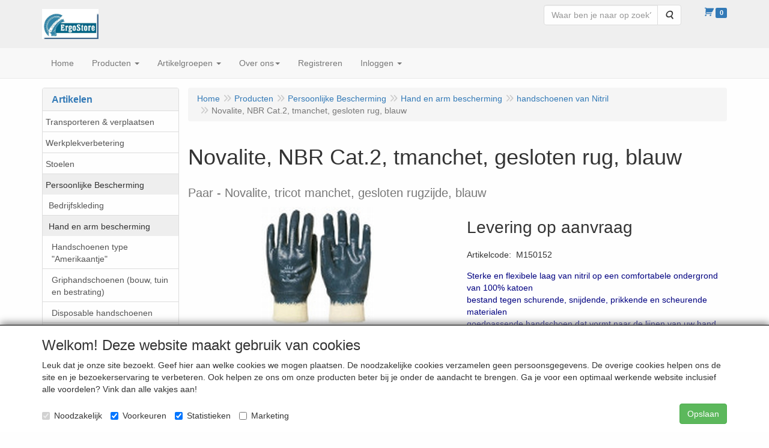

--- FILE ---
content_type: text/html; charset=UTF-8
request_url: https://www.ergostore.eu/nl/persoonlijke-bescherming/hand-en-arm-bescherming/handschoenen-van-nitril/novalite-nbr-cat-2-tmanchet-gesloten-rug-blauw-paar/a-3169-20000024
body_size: 15770
content:
<!DOCTYPE html>
<html lang="nl">
    <head>
        <base href="https://www.ergostore.eu/"
              data-url=""
              data-routing="/js/routing.json"
        />
        <meta name="viewport" content="width=device-width, initial-scale=1">
        <meta charset="utf-8" >
        
                    <meta name="author" content="ErgoStore Administrator" />
                    <meta name="keywords" content="Novalite, tricot manchet, gesloten rugzijde, blauw" />
                    <meta name="description" content="Novalite, tricot manchet, gesloten rugzijde, blauw" />
                    <meta name="rating" content="general" />
                    <meta name='generator' content='LogiVert 8.19.0.5; Equinoxe 10.5.25' />
        
        <title>Novalite,  NBR Cat.2, tmanchet, gesloten rug, blauw - Paar</title>

        <!-- Load scripting -->
                                    <script>
                    window.dataLayer = window.dataLayer || [];window.dataLayer.push({
                        'event': 'consent_necessary'                    
                    });</script>
                            
                <script>
                    window.dataLayer = window.dataLayer || [];
                    window.dataLayer.push({
                        'event': 'fireRemarketingTag',
                        'google_tag_params': {
                            'ecomm_pagetype': 'product',
                            'ecomm_prodid': 'M150152',
                            'ecomm_totalvalue': '0'
                        },
                        'userId': 'not-logged-in'
                    });
                </script>
            
                            <script>
    window.dataLayer = window.dataLayer || [];
    window.dataLayer.enableGA4Ecommerce = false;
</script>
                            
            <script>
                (function(w,d,s,l,i){w[l]=w[l]||[];w[l].push({'gtm.start': new Date().getTime(),event:'gtm.js'});var f=d.getElementsByTagName(s)[0],
                    j=d.createElement(s),dl=l!='dataLayer'?'&l='+l:'';j.addEventListener('error',function() { document.getElementsByTagName('html')[0].classList.add('abl-detected');document.dispatchEvent(new CustomEvent('lv_gtm_ready', {detail: {status: 'error'}})); });j.addEventListener('load', function() { document.dispatchEvent(new Event('lv_gtm_ready', {detail: {status: 'ok'}}));});j.async=true;j.src=
                                              'https://www.googletagmanager.com/gtm.js?id='+i+dl;f.parentNode.insertBefore(j,f);
                })(window,document,'script','dataLayer','GTM-KH8TJM3');
            </script>
                            <script src="/js/api.min.js?h=9a8857d6"></script>
                            <script>
document.addEventListener('DOMContentLoaded', function(el) {
    window.api = new Api("MTM3MDU1NzExOTg5OTE6QW1rZjVGWlN3eXpvVU42eTFZNA==", "https://www.ergostore.eu");
});
</script>
                    
        <script src="/js/plugins.min.js?h=bb38a032" id="pluginScripts"></script>
        <script src="/js/early_scripts.min.js?h=2ebe7f84" id="earlyScripts"></script>

        <script>
            // Epsilon Polyfill for IE
            if (Number.EPSILON === undefined) {
                Number.EPSILON = Math.pow(2, -52);
            }
            // Number Formatting
            Math.toDisplay = function (val, precision, force_sign) {
                if (typeof force_sign === 'undefined') {
                    force_sign = false;
                }

                if (typeof precision === "undefined") {
                    precision = 2;
                }

                if(isNaN(val) || typeof val !== "number") {
                    return false;
                }

                val = val + (1E3 * Number.EPSILON);
                var str = val.toFixed(precision);
                var decpoint = str.indexOf('.');

                str = str.replace('.', '.');

                for(var i = (decpoint - 3); i > 0; i = i - 3) {
                    str = str.slice(0, i) + ',' + str.slice(i);
                }

                if(force_sign && val > 0) {
                    str = "+" + str;
                }

                return str;
            }

            Math.toPrice = function(val, force_sign) {
                if(typeof force_sign === 'undefined') {
                    force_sign = false;
                }
                var price = "";

                if(val === 0) {
                    price = "Gratis";
                } else {
                    if(force_sign && val > 0) {
                        price = "+";
                    } else if(val < 0) {
                        price = "-";
                    }
                    price += "€ ";
                    price += Math.toDisplay(Math.abs(val), 2);
                }

                return price;
            }
            window.main_root = "https://www.ergostore.eu/";

        </script>

        <link rel="stylesheet" href="/assets/base.css?h=676cf9a1" />

        <link rel="stylesheet" href="/assets/theme.css?h=901af028" />
        <link rel="icon" type="image/x-icon" href="/favicon.ico?h=1d1213ff" />    <script src="https://www.google.com/recaptcha/api.js?onload=recaptchaOnload&render=explicit" async defer onerror="document.getElementsByTagName('html')[0].classList.add('no-captcha')"></script></head>
    <body data-sticky-container>
                                    
                <noscript>
                    <iframe src="https://www.googletagmanager.com/ns.html?id=GTM-KH8TJM3"
                            height="0" width="0" style="display:none;visibility:hidden">
                    </iframe>
                </noscript>
            
                    
                    <header>
    <div class="logo-top">
        <div class="container">
            <div class="logo-container">
                <a href="/nl/">
                    <img src="/images/cb_17.jpg?h=047670a4" alt="Logo ErgoStore webwinkel - als je met je handen én je hoofd werkt"/>                </a>
            </div>
            <div class="pull-right hidden-xs">
                    <ul class="nav navbar-nav  " data-sm-skip="data-sm-skip">
            <li class="menu_search_widget ">
        <form action="/nl/zoeken" method="get" class="navbar-form menu_search_widget ">
    <div class="input-group">
        <input type="search"
                id="search_query"
                placeholder="Waar ben je naar op zoek?"
                name="query"
                class="form-control"
                                data-suggest="1"
                autocomplete="off">
        <span class="input-group-btn">
            <button type="submit" class="btn btn-default">
                <i class="fa fa-search"></i>
                <span class="sr-only">Zoeken</span>
            </button>
        </span>
    </div>
</form>

            </li>
    <li class="menu_cart_popup  menu_cart">
        <a href="/nl/winkelwagen/" data-popup="data-popup" class="cart-link" data-mode="articles">
    <i class="cart"></i><span class="amount label label-primary articles">0</span></a>
            </li>

    </ul>

            </div>
        </div>
    </div>
</header>
<div class="nav-top sticky-header ">
    <nav class="navbar">
        <div class="container">
            <div class="navbar-header">
                <div class="mobile-menu-navbar">
                        <ul class="nav navbar-nav  " data-sm-skip="data-sm-skip">
        
    </ul>

                </div>
                <button type="button" class="navbar-toggle collapsed" data-toggle="collapse" data-target="#topmenu"
                        aria-expanded="false">
                    <span class="sr-only">Menu</span>
                    <span class="icon-bar"></span>
                    <span class="icon-bar"></span>
                    <span class="icon-bar"></span>
                </button>
            </div>

            <div class="collapse navbar-collapse" id="topmenu">
                <div class="mobile-menu-addon">
                        <ul class="nav navbar-nav  " >
            <li class="menu_search_widget ">
        <form action="/nl/zoeken" method="get" class="navbar-form menu_search_widget ">
    <div class="input-group">
        <input type="search"
                id="search_query"
                placeholder="Waar ben je naar op zoek?"
                name="query"
                class="form-control"
                                data-suggest="1"
                autocomplete="off">
        <span class="input-group-btn">
            <button type="submit" class="btn btn-default">
                <i class="fa fa-search"></i>
                <span class="sr-only">Zoeken</span>
            </button>
        </span>
    </div>
</form>

            </li>
    <li class="menu_cart_popup  menu_cart">
        <a href="/nl/winkelwagen/" data-popup="data-popup" class="cart-link" data-mode="articles">
    <i class="cart"></i><span class="amount label label-primary articles">0</span></a>
            </li>

    </ul>

                </div>
                    <ul class="nav navbar-nav  " >
            <li class="menu_homepage ">
        <a href="/nl/"
   >
    <span class="lbl">Home</span>
    </a>
            </li>
    <li class="menu_catalog ">
        <a href="/nl/catalogus" class="children" role="button"
   aria-haspopup="true" aria-expanded="false">
    <span class="lbl">Producten</span>
    <span class="caret"></span></a>
                    <ul class="dropdown-menu">
                    <li class="">
        <a href="/nl/transporteren-verplaatsen/g-24"
   >
    <span class="lbl">Transporteren &amp; verplaatsen</span>
    </a>
            </li>
    <li class="">
        <a href="/nl/werkplekverbetering/g-21"
   class="dropdown-toggle" data-toggle="dropdown" role="button"
   aria-haspopup="true"
   aria-expanded="false">
    <span class="lbl">Werkplekverbetering</span>
    <span class="caret"></span></a>
                    <ul class="dropdown-menu">
                    <li class="">
        <a href="/nl/werkplekverbetering/hoogte-verstelbare-werktafels/g-10000057"
   >
    <span class="lbl">Hoogte-verstelbare werktafels</span>
    </a>
            </li>
    <li class="">
        <a href="/nl/werkplekverbetering/rvs-cleanroom-producten/g-10000058"
   >
    <span class="lbl">RVS - cleanroom producten</span>
    </a>
            </li>
    <li class="">
        <a href="/nl/werkplekverbetering/workpositioners/g-10000043"
   >
    <span class="lbl">Workpositioners</span>
    </a>
            </li>
    <li class="">
        <a href="/nl/werkplekverbetering/werkbanken-multiwand/g-10000046"
   class="dropdown-toggle" data-toggle="dropdown" role="button"
   aria-haspopup="true"
   aria-expanded="false">
    <span class="lbl">Werkbanken multiwand</span>
    <span class="caret"></span></a>
                    <ul class="dropdown-menu">
                    <li class="">
        <a href="/nl/werkplekverbetering/werkbanken-multiwand/werkbanken/g-20000077"
   >
    <span class="lbl">Werkbanken</span>
    </a>
            </li>

            </ul>
            </li>
    <li class="">
        <a href="/nl/werkplekverbetering/werkbanken-en-tafels/g-10000047"
   class="dropdown-toggle" data-toggle="dropdown" role="button"
   aria-haspopup="true"
   aria-expanded="false">
    <span class="lbl">Werkbanken en tafels</span>
    <span class="caret"></span></a>
                    <ul class="dropdown-menu">
                    <li class="">
        <a href="/nl/werkplekverbetering/werkbanken-en-tafels/verrijdbare-werkbanken/g-20000080"
   >
    <span class="lbl">Verrijdbare werkbanken</span>
    </a>
            </li>

            </ul>
            </li>
    <li class="">
        <a href="/nl/werkplekverbetering/rolblokken-en-lessenaars/g-10000048"
   class="dropdown-toggle" data-toggle="dropdown" role="button"
   aria-haspopup="true"
   aria-expanded="false">
    <span class="lbl">Rolblokken en lessenaars</span>
    <span class="caret"></span></a>
                    <ul class="dropdown-menu">
                    <li class="">
        <a href="/nl/werkplekverbetering/rolblokken-en-lessenaars/lessenaars/g-20000082"
   >
    <span class="lbl">Lessenaars</span>
    </a>
            </li>
    <li class="">
        <a href="/nl/werkplekverbetering/rolblokken-en-lessenaars/rolblokken/g-20000088"
   >
    <span class="lbl">Rolblokken</span>
    </a>
            </li>

            </ul>
            </li>
    <li class="">
        <a href="/nl/werkplekverbetering/tafelwagens/g-10000049"
   class="dropdown-toggle" data-toggle="dropdown" role="button"
   aria-haspopup="true"
   aria-expanded="false">
    <span class="lbl">Tafelwagens</span>
    <span class="caret"></span></a>
                    <ul class="dropdown-menu">
                    <li class="">
        <a href="/nl/werkplekverbetering/tafelwagens/tafelwagens/g-20000092"
   >
    <span class="lbl">Tafelwagens</span>
    </a>
            </li>

            </ul>
            </li>
    <li class="">
        <a href="/nl/werkplekverbetering/transportmiddelen/g-10000045"
   class="dropdown-toggle" data-toggle="dropdown" role="button"
   aria-haspopup="true"
   aria-expanded="false">
    <span class="lbl">Transportmiddelen</span>
    <span class="caret"></span></a>
                    <ul class="dropdown-menu">
                    <li class="">
        <a href="/nl/werkplekverbetering/transportmiddelen/stapelwagens/g-20000075"
   >
    <span class="lbl">Stapelwagens</span>
    </a>
            </li>
    <li class="">
        <a href="/nl/werkplekverbetering/transportmiddelen/platenwagens/g-20000076"
   >
    <span class="lbl">Platenwagens</span>
    </a>
            </li>
    <li class="">
        <a href="/nl/werkplekverbetering/transportmiddelen/cc-wagens/g-20000078"
   >
    <span class="lbl">CC Wagens</span>
    </a>
            </li>
    <li class="">
        <a href="/nl/werkplekverbetering/transportmiddelen/tafelwagens/g-20000079"
   >
    <span class="lbl">Tafelwagens</span>
    </a>
            </li>
    <li class="">
        <a href="/nl/werkplekverbetering/transportmiddelen/gasflessenwagens/g-20000081"
   >
    <span class="lbl">Gasflessenwagens</span>
    </a>
            </li>
    <li class="">
        <a href="/nl/werkplekverbetering/transportmiddelen/kiepwagens/g-20000084"
   >
    <span class="lbl">Kiepwagens</span>
    </a>
            </li>
    <li class="">
        <a href="/nl/werkplekverbetering/transportmiddelen/trappenwagens/g-20000085"
   >
    <span class="lbl">Trappenwagens</span>
    </a>
            </li>
    <li class="">
        <a href="/nl/werkplekverbetering/transportmiddelen/magazijnwagens/g-20000086"
   >
    <span class="lbl">Magazijnwagens</span>
    </a>
            </li>
    <li class="">
        <a href="/nl/werkplekverbetering/transportmiddelen/platform-en-tafelwagens/g-20000089"
   >
    <span class="lbl">Platform- en tafelwagens</span>
    </a>
            </li>
    <li class="">
        <a href="/nl/werkplekverbetering/transportmiddelen/steekwagens/g-20000091"
   >
    <span class="lbl">Steekwagens</span>
    </a>
            </li>

            </ul>
            </li>
    <li class="">
        <a href="/nl/werkplekverbetering/gereedschapwagens/g-10000044"
   >
    <span class="lbl">Gereedschapwagens</span>
    </a>
            </li>
    <li class="">
        <a href="/nl/werkplekverbetering/gereedschaphouders/g-10000032"
   >
    <span class="lbl">Gereedschaphouders</span>
    </a>
            </li>
    <li class="">
        <a href="/nl/werkplekverbetering/movexx-ergotrekker/g-10000051"
   >
    <span class="lbl">Movexx Ergotrekker</span>
    </a>
            </li>

            </ul>
            </li>
    <li class="">
        <a href="/nl/stoelen/g-14"
   class="dropdown-toggle" data-toggle="dropdown" role="button"
   aria-haspopup="true"
   aria-expanded="false">
    <span class="lbl">Stoelen</span>
    <span class="caret"></span></a>
                    <ul class="dropdown-menu">
                    <li class="">
        <a href="/nl/stoelen/medische-sector/g-10000013"
   >
    <span class="lbl">Medische sector</span>
    </a>
            </li>
    <li class="">
        <a href="/nl/stoelen/dynamisch-bewegend-zitten/g-10000039"
   >
    <span class="lbl">Dynamisch / bewegend zitten</span>
    </a>
            </li>
    <li class="">
        <a href="/nl/stoelen/onderwijs/g-10000040"
   >
    <span class="lbl">Onderwijs</span>
    </a>
            </li>
    <li class="">
        <a href="/nl/stoelen/verzorging/g-10000020"
   class="dropdown-toggle" data-toggle="dropdown" role="button"
   aria-haspopup="true"
   aria-expanded="false">
    <span class="lbl">Verzorging</span>
    <span class="caret"></span></a>
                    <ul class="dropdown-menu">
                    <li class="">
        <a href="/nl/stoelen/verzorging/werkbladhoogte-80-90-cm/g-20000041"
   >
    <span class="lbl">Werkbladhoogte 80 - 90 cm</span>
    </a>
            </li>
    <li class="">
        <a href="/nl/stoelen/verzorging/werkbladhoogte-80-100-cm/g-20000043"
   >
    <span class="lbl">Werkbladhoogte 80 - 100 cm</span>
    </a>
            </li>

            </ul>
            </li>
    <li class="">
        <a href="/nl/stoelen/voedingsindustrie/g-10000021"
   >
    <span class="lbl">Voedingsindustrie</span>
    </a>
            </li>
    <li class="">
        <a href="/nl/stoelen/roestvaststaal/g-10000042"
   >
    <span class="lbl">Roestvaststaal</span>
    </a>
            </li>
    <li class="">
        <a href="/nl/stoelen/industrie/g-10000014"
   >
    <span class="lbl">Industrie</span>
    </a>
            </li>
    <li class="">
        <a href="/nl/stoelen/laboratorium/g-10000022"
   >
    <span class="lbl">Laboratorium</span>
    </a>
            </li>
    <li class="">
        <a href="/nl/stoelen/zadelkrukken/g-10000060"
   >
    <span class="lbl">Zadelkrukken</span>
    </a>
            </li>
    <li class="">
        <a href="/nl/stoelen/zit-stawerkplek/g-10000023"
   >
    <span class="lbl">Zit- stawerkplek</span>
    </a>
            </li>
    <li class="">
        <a href="/nl/stoelen/garage-werkplaats/g-10000061"
   >
    <span class="lbl">Garage / werkplaats</span>
    </a>
            </li>
    <li class="">
        <a href="/nl/stoelen/kantoor-receptie/g-10000024"
   >
    <span class="lbl">Kantoor - receptie</span>
    </a>
            </li>
    <li class="">
        <a href="/nl/stoelen/esd-stoelen/g-10000030"
   >
    <span class="lbl">ESD stoelen</span>
    </a>
            </li>
    <li class="">
        <a href="/nl/stoelen/cleanroom/g-10000031"
   >
    <span class="lbl">Cleanroom</span>
    </a>
            </li>
    <li class="">
        <a href="/nl/stoelen/lasstoelen/g-10000064"
   >
    <span class="lbl">Lasstoelen</span>
    </a>
            </li>
    <li class="">
        <a href="/nl/stoelen/hoge-stoelen/g-10000068"
   >
    <span class="lbl">Hoge stoelen</span>
    </a>
            </li>
    <li class="">
        <a href="/nl/stoelen/xxl-stoelen-zware-personen/g-10000074"
   >
    <span class="lbl">XXL stoelen zware personen</span>
    </a>
            </li>
    <li class="">
        <a href="/nl/stoelen/draaispindel-stoelen/g-10000069"
   >
    <span class="lbl">Draaispindel stoelen</span>
    </a>
            </li>
    <li class="">
        <a href="/nl/stoelen/24-h-stoelen-enduring/g-10000067"
   >
    <span class="lbl">24 H stoelen - Enduring</span>
    </a>
            </li>
    <li class="">
        <a href="/nl/stoelen/bureaufiets-deskbike/g-10000076"
   >
    <span class="lbl">Bureaufiets -  deskbike</span>
    </a>
            </li>
    <li class="">
        <a href="/nl/stoelen/overige-modellen/g-10000041"
   >
    <span class="lbl">Overige modellen</span>
    </a>
            </li>
    <li class="">
        <a href="/nl/stoelen/welke-zithoogte-houding-en-wielen/g-10000050"
   >
    <span class="lbl">Welke zithoogte - houding en wielen?</span>
    </a>
            </li>

            </ul>
            </li>
    <li class="">
        <a href="/nl/persoonlijke-bescherming/g-10"
   class="dropdown-toggle" data-toggle="dropdown" role="button"
   aria-haspopup="true"
   aria-expanded="false">
    <span class="lbl">Persoonlijke Bescherming</span>
    <span class="caret"></span></a>
                    <ul class="dropdown-menu">
                    <li class="">
        <a href="/nl/persoonlijke-bescherming/bedrijfskleding/g-10000004"
   class="dropdown-toggle" data-toggle="dropdown" role="button"
   aria-haspopup="true"
   aria-expanded="false">
    <span class="lbl">Bedrijfskleding</span>
    <span class="caret"></span></a>
                    <ul class="dropdown-menu">
                    <li class="">
        <a href="/nl/persoonlijke-bescherming/bedrijfskleding/signaal-multinorm-reflectiekleding/g-20000012"
   >
    <span class="lbl">Signaal - Multinorm - Reflectiekleding</span>
    </a>
            </li>
    <li class="">
        <a href="/nl/persoonlijke-bescherming/bedrijfskleding/diepvrieskleding-tot-60-c/g-20000018"
   >
    <span class="lbl">Diepvrieskleding tot - 60 &deg;C</span>
    </a>
            </li>
    <li class="">
        <a href="/nl/persoonlijke-bescherming/bedrijfskleding/koelhuiskleding-7-tot-10-c/g-20000116"
   >
    <span class="lbl">Koelhuiskleding +7&deg; tot -10&deg; C</span>
    </a>
            </li>
    <li class="">
        <a href="/nl/persoonlijke-bescherming/bedrijfskleding/bosbouwkleding/g-20000094"
   >
    <span class="lbl">Bosbouwkleding</span>
    </a>
            </li>
    <li class="">
        <a href="/nl/persoonlijke-bescherming/bedrijfskleding/werkbroeken-overalls-werkjassen/g-20000008"
   >
    <span class="lbl">Werkbroeken, overalls, werkjassen</span>
    </a>
            </li>
    <li class="">
        <a href="/nl/persoonlijke-bescherming/bedrijfskleding/regen-en-doorwerkkleding/g-20000009"
   >
    <span class="lbl">Regen- en doorwerkkleding</span>
    </a>
            </li>
    <li class="">
        <a href="/nl/persoonlijke-bescherming/bedrijfskleding/thermokleding/g-20000010"
   >
    <span class="lbl">Thermokleding</span>
    </a>
            </li>
    <li class="">
        <a href="/nl/persoonlijke-bescherming/bedrijfskleding/truien-sweaters-en-shirts/g-20000011"
   >
    <span class="lbl">Truien, sweaters en shirts</span>
    </a>
            </li>
    <li class="">
        <a href="/nl/persoonlijke-bescherming/bedrijfskleding/vlamwerende-en-las-kleding/g-20000013"
   >
    <span class="lbl">Vlamwerende- en las kleding</span>
    </a>
            </li>
    <li class="">
        <a href="/nl/persoonlijke-bescherming/bedrijfskleding/disposable-kleding/g-20000014"
   >
    <span class="lbl">Disposable kleding</span>
    </a>
            </li>
    <li class="">
        <a href="/nl/persoonlijke-bescherming/bedrijfskleding/chemicalien-asbest/g-20000099"
   >
    <span class="lbl">Chemicali&euml;n / asbest</span>
    </a>
            </li>
    <li class="">
        <a href="/nl/persoonlijke-bescherming/bedrijfskleding/accessoires-en-bescherming/g-20000117"
   >
    <span class="lbl">Accessoires en bescherming</span>
    </a>
            </li>
    <li class="">
        <a href="/nl/persoonlijke-bescherming/bedrijfskleding/normeringen/g-20000098"
   >
    <span class="lbl">Normeringen</span>
    </a>
            </li>
    <li class="">
        <a href="/nl/persoonlijke-bescherming/bedrijfskleding/maatabellen/g-20000110"
   >
    <span class="lbl">Maatabellen</span>
    </a>
            </li>

            </ul>
            </li>
    <li class="">
        <a href="/nl/persoonlijke-bescherming/hand-en-arm-bescherming/g-10000001"
   class="dropdown-toggle" data-toggle="dropdown" role="button"
   aria-haspopup="true"
   aria-expanded="false">
    <span class="lbl">Hand en arm bescherming</span>
    <span class="caret"></span></a>
                    <ul class="dropdown-menu">
                    <li class="">
        <a href="/nl/persoonlijke-bescherming/hand-en-arm-bescherming/handschoenen-type-amerikaantje/g-20000019"
   >
    <span class="lbl">Handschoenen type "Amerikaantje"</span>
    </a>
            </li>
    <li class="">
        <a href="/nl/persoonlijke-bescherming/hand-en-arm-bescherming/griphandschoenen-bouw-tuin-en-bestrating/g-20000026"
   >
    <span class="lbl">Griphandschoenen (bouw, tuin en bestrating)</span>
    </a>
            </li>
    <li class="">
        <a href="/nl/persoonlijke-bescherming/hand-en-arm-bescherming/disposable-handschoenen/g-20000027"
   >
    <span class="lbl">Disposable handschoenen</span>
    </a>
            </li>
    <li class="">
        <a href="/nl/persoonlijke-bescherming/hand-en-arm-bescherming/chauffeurs-uniformhandschoenen/g-20000028"
   >
    <span class="lbl">Chauffeurs / Uniformhandschoenen</span>
    </a>
            </li>
    <li class="">
        <a href="/nl/persoonlijke-bescherming/hand-en-arm-bescherming/koudebestendige-handschoenen/g-20000029"
   >
    <span class="lbl">Koudebestendige handschoenen</span>
    </a>
            </li>
    <li class="">
        <a href="/nl/persoonlijke-bescherming/hand-en-arm-bescherming/hittebestendige-handschoenen/g-20000067"
   >
    <span class="lbl">Hittebestendige handschoenen</span>
    </a>
            </li>
    <li class="">
        <a href="/nl/persoonlijke-bescherming/hand-en-arm-bescherming/snijbestendige-handschoenen/g-20000030"
   >
    <span class="lbl">Snijbestendige handschoenen</span>
    </a>
            </li>
    <li class="">
        <a href="/nl/persoonlijke-bescherming/hand-en-arm-bescherming/touch-screen-handschoenen/g-20000113"
   >
    <span class="lbl">Touch-screen handschoenen</span>
    </a>
            </li>
    <li class="">
        <a href="/nl/persoonlijke-bescherming/hand-en-arm-bescherming/lashandschoenen/g-20000031"
   >
    <span class="lbl">Lashandschoenen</span>
    </a>
            </li>
    <li class="">
        <a href="/nl/persoonlijke-bescherming/hand-en-arm-bescherming/handschoenen-voor-zwaar-chemisch-werk/g-20000025"
   >
    <span class="lbl">Handschoenen voor zwaar chemisch werk</span>
    </a>
            </li>
    <li class="">
        <a href="/nl/persoonlijke-bescherming/hand-en-arm-bescherming/handschoenen-van-leder-algemeen/g-20000021"
   >
    <span class="lbl">Handschoenen van leder algemeen</span>
    </a>
            </li>
    <li class="">
        <a href="/nl/persoonlijke-bescherming/hand-en-arm-bescherming/handschoenen-gebreid-geweven/g-20000022"
   >
    <span class="lbl">Handschoenen gebreid / geweven</span>
    </a>
            </li>
    <li class="">
        <a href="/nl/persoonlijke-bescherming/hand-en-arm-bescherming/handschoenen-van-pvc/g-20000023"
   >
    <span class="lbl">handschoenen van PVC</span>
    </a>
            </li>
    <li class="">
        <a href="/nl/persoonlijke-bescherming/hand-en-arm-bescherming/handschoenen-van-nitril/g-20000024"
   >
    <span class="lbl">handschoenen van Nitril</span>
    </a>
            </li>
    <li class="">
        <a href="/nl/persoonlijke-bescherming/hand-en-arm-bescherming/handschoenen-fijn-mechaniek/g-20000050"
   >
    <span class="lbl">Handschoenen (fijn)-mechaniek</span>
    </a>
            </li>
    <li class="">
        <a href="/nl/persoonlijke-bescherming/hand-en-arm-bescherming/levensmiddelen-laboratorium/g-20000104"
   >
    <span class="lbl">Levensmiddelen / laboratorium</span>
    </a>
            </li>
    <li class="">
        <a href="/nl/persoonlijke-bescherming/hand-en-arm-bescherming/armbeschermers/g-20000114"
   >
    <span class="lbl">Armbeschermers</span>
    </a>
            </li>
    <li class="">
        <a href="/nl/persoonlijke-bescherming/hand-en-arm-bescherming/maattabel-en-normering/g-20000112"
   >
    <span class="lbl">Maattabel en normering</span>
    </a>
            </li>

            </ul>
            </li>
    <li class="">
        <a href="/nl/persoonlijke-bescherming/voet-en-been-bescherming/g-10000002"
   class="dropdown-toggle" data-toggle="dropdown" role="button"
   aria-haspopup="true"
   aria-expanded="false">
    <span class="lbl">Voet- en been bescherming</span>
    <span class="caret"></span></a>
                    <ul class="dropdown-menu">
                    <li class="">
        <a href="/nl/persoonlijke-bescherming/voet-en-been-bescherming/overschoenen-bezoekersschoenen/g-20000093"
   >
    <span class="lbl">Overschoenen - bezoekersschoenen</span>
    </a>
            </li>
    <li class="">
        <a href="/nl/persoonlijke-bescherming/voet-en-been-bescherming/sneakers/g-20000073"
   >
    <span class="lbl">Sneakers</span>
    </a>
            </li>
    <li class="">
        <a href="/nl/persoonlijke-bescherming/voet-en-been-bescherming/go-relax-natuurlijke-afrol/g-20000115"
   >
    <span class="lbl">Go &amp; Relax natuurlijke afrol</span>
    </a>
            </li>
    <li class="">
        <a href="/nl/persoonlijke-bescherming/voet-en-been-bescherming/construction-dynamics/g-20000001"
   >
    <span class="lbl">Construction / Dynamics</span>
    </a>
            </li>
    <li class="">
        <a href="/nl/persoonlijke-bescherming/voet-en-been-bescherming/esd-electro-static-discharge/g-20000017"
   >
    <span class="lbl">ESD (Electro Static Discharge)</span>
    </a>
            </li>
    <li class="">
        <a href="/nl/persoonlijke-bescherming/voet-en-been-bescherming/industrial-standard/g-20000066"
   >
    <span class="lbl">Industrial standard</span>
    </a>
            </li>
    <li class="">
        <a href="/nl/persoonlijke-bescherming/voet-en-been-bescherming/baak-sports/g-20000003"
   >
    <span class="lbl">Baak Sports</span>
    </a>
            </li>
    <li class="">
        <a href="/nl/persoonlijke-bescherming/voet-en-been-bescherming/ultralight/g-20000107"
   >
    <span class="lbl">Ultralight</span>
    </a>
            </li>
    <li class="">
        <a href="/nl/persoonlijke-bescherming/voet-en-been-bescherming/perfect-for-industry/g-20000002"
   >
    <span class="lbl">Perfect for Industry</span>
    </a>
            </li>
    <li class="">
        <a href="/nl/persoonlijke-bescherming/voet-en-been-bescherming/dames-collectie/g-20000004"
   >
    <span class="lbl">Dames collectie</span>
    </a>
            </li>
    <li class="">
        <a href="/nl/persoonlijke-bescherming/voet-en-been-bescherming/koudebestendig/g-20000096"
   >
    <span class="lbl">Koudebestendig</span>
    </a>
            </li>
    <li class="">
        <a href="/nl/persoonlijke-bescherming/voet-en-been-bescherming/trucker-biker/g-20000005"
   >
    <span class="lbl">Trucker / Biker</span>
    </a>
            </li>
    <li class="">
        <a href="/nl/persoonlijke-bescherming/voet-en-been-bescherming/kostuumschoenen/g-20000072"
   >
    <span class="lbl">Kostuumschoenen</span>
    </a>
            </li>
    <li class="">
        <a href="/nl/persoonlijke-bescherming/voet-en-been-bescherming/witte-schoenen-haccp/g-20000095"
   >
    <span class="lbl">Witte schoenen / HACCP</span>
    </a>
            </li>
    <li class="">
        <a href="/nl/persoonlijke-bescherming/voet-en-been-bescherming/bosbouw/g-20000102"
   >
    <span class="lbl">Bosbouw</span>
    </a>
            </li>
    <li class="">
        <a href="/nl/persoonlijke-bescherming/voet-en-been-bescherming/waterbestendig/g-20000100"
   >
    <span class="lbl">Waterbestendig</span>
    </a>
            </li>
    <li class="">
        <a href="/nl/persoonlijke-bescherming/voet-en-been-bescherming/hittebestendig/g-20000101"
   >
    <span class="lbl">Hittebestendig</span>
    </a>
            </li>
    <li class="">
        <a href="/nl/persoonlijke-bescherming/voet-en-been-bescherming/metaalvrij/g-20000111"
   >
    <span class="lbl">Metaalvrij</span>
    </a>
            </li>
    <li class="">
        <a href="/nl/persoonlijke-bescherming/voet-en-been-bescherming/sandalen/g-20000105"
   >
    <span class="lbl">Sandalen</span>
    </a>
            </li>
    <li class="">
        <a href="/nl/persoonlijke-bescherming/voet-en-been-bescherming/beroepsschoenen/g-20000103"
   >
    <span class="lbl">Beroepsschoenen</span>
    </a>
            </li>
    <li class="">
        <a href="/nl/persoonlijke-bescherming/voet-en-been-bescherming/x-large-grote-maten/g-20000006"
   >
    <span class="lbl">X-Large grote maten</span>
    </a>
            </li>
    <li class="">
        <a href="/nl/persoonlijke-bescherming/voet-en-been-bescherming/schoenen-divers/g-20000069"
   >
    <span class="lbl">Schoenen divers</span>
    </a>
            </li>
    <li class="">
        <a href="/nl/persoonlijke-bescherming/voet-en-been-bescherming/veiligheidsnormen-maattabel-schoenen/g-20000106"
   >
    <span class="lbl">Veiligheidsnormen - maattabel schoenen</span>
    </a>
            </li>

            </ul>
            </li>
    <li class="">
        <a href="/nl/persoonlijke-bescherming/ademhalings-bescherming/g-10000005"
   class="dropdown-toggle" data-toggle="dropdown" role="button"
   aria-haspopup="true"
   aria-expanded="false">
    <span class="lbl">Ademhalings- bescherming</span>
    <span class="caret"></span></a>
                    <ul class="dropdown-menu">
                    <li class="">
        <a href="/nl/persoonlijke-bescherming/ademhalings-bescherming/informatie-ademhalingsbescherming/g-20000108"
   >
    <span class="lbl">Informatie - ademhalingsbescherming</span>
    </a>
            </li>

            </ul>
            </li>
    <li class="">
        <a href="/nl/persoonlijke-bescherming/hoofdbescherming/g-10000006"
   >
    <span class="lbl">Hoofdbescherming</span>
    </a>
            </li>
    <li class="">
        <a href="/nl/persoonlijke-bescherming/oog-en-gelaatbescherming/g-10000007"
   >
    <span class="lbl">Oog- en gelaatbescherming</span>
    </a>
            </li>
    <li class="">
        <a href="/nl/persoonlijke-bescherming/gehoorbescherming/g-10000008"
   class="dropdown-toggle" data-toggle="dropdown" role="button"
   aria-haspopup="true"
   aria-expanded="false">
    <span class="lbl">Gehoorbescherming</span>
    <span class="caret"></span></a>
                    <ul class="dropdown-menu">
                    <li class="">
        <a href="/nl/persoonlijke-bescherming/gehoorbescherming/informatie/g-20000109"
   >
    <span class="lbl">Informatie</span>
    </a>
            </li>

            </ul>
            </li>
    <li class="">
        <a href="/nl/persoonlijke-bescherming/valbescherming/g-10000055"
   >
    <span class="lbl">Valbescherming</span>
    </a>
            </li>
    <li class="">
        <a href="/nl/persoonlijke-bescherming/diversen/g-10000009"
   >
    <span class="lbl">Diversen</span>
    </a>
            </li>

            </ul>
            </li>
    <li class="">
        <a href="/nl/ergosoft-anti-vermoeidheid-matten/g-11"
   class="dropdown-toggle" data-toggle="dropdown" role="button"
   aria-haspopup="true"
   aria-expanded="false">
    <span class="lbl">ErgoSoft anti-vermoeidheid matten</span>
    <span class="caret"></span></a>
                    <ul class="dropdown-menu">
                    <li class="">
        <a href="/nl/ergosoft-anti-vermoeidheid-matten/droge-schone-ruimtes/g-10000016"
   >
    <span class="lbl">Droge-schone ruimtes</span>
    </a>
            </li>
    <li class="">
        <a href="/nl/ergosoft-anti-vermoeidheid-matten/vochtige-vuile-ruimtes/g-10000017"
   >
    <span class="lbl">Vochtige-vuile ruimtes</span>
    </a>
            </li>

            </ul>
            </li>
    <li class="">
        <a href="/nl/voetensteunen/g-18"
   class="dropdown-toggle" data-toggle="dropdown" role="button"
   aria-haspopup="true"
   aria-expanded="false">
    <span class="lbl">Voetensteunen</span>
    <span class="caret"></span></a>
                    <ul class="dropdown-menu">
                    <li class="">
        <a href="/nl/voetensteunen/basic/g-10000025"
   >
    <span class="lbl">Basic</span>
    </a>
            </li>
    <li class="">
        <a href="/nl/voetensteunen/discus/g-10000026"
   >
    <span class="lbl">Discus</span>
    </a>
            </li>

            </ul>
            </li>
    <li class="">
        <a href="/nl/werkplek-accessoires/g-19"
   class="dropdown-toggle" data-toggle="dropdown" role="button"
   aria-haspopup="true"
   aria-expanded="false">
    <span class="lbl">Werkplek accessoires</span>
    <span class="caret"></span></a>
                    <ul class="dropdown-menu">
                    <li class="">
        <a href="/nl/werkplek-accessoires/zit-sta-werkplek/g-10000062"
   >
    <span class="lbl">Zit-sta werkplek</span>
    </a>
            </li>
    <li class="">
        <a href="/nl/werkplek-accessoires/monitorsteunen/g-10000028"
   >
    <span class="lbl">Monitorsteunen</span>
    </a>
            </li>
    <li class="">
        <a href="/nl/werkplek-accessoires/toetsenborden-en-muizen/g-10000029"
   >
    <span class="lbl">Toetsenborden en muizen</span>
    </a>
            </li>

            </ul>
            </li>
    <li class="">
        <a href="/nl/blau-diesel-protector/g-8"
   class="dropdown-toggle" data-toggle="dropdown" role="button"
   aria-haspopup="true"
   aria-expanded="false">
    <span class="lbl">Blau Diesel Protector</span>
    <span class="caret"></span></a>
                    <ul class="dropdown-menu">
                    <li class="">
        <a href="/nl/blau-diesel-protector/dieseltankbeveiliging-vrachtwagens-en-machines/g-10000018"
   >
    <span class="lbl">Dieseltankbeveiliging vrachtwagens en machines</span>
    </a>
            </li>
    <li class="">
        <a href="/nl/blau-diesel-protector/koelaggregaatbeveiliging-tegen-diesel-diefstal/g-10000019"
   >
    <span class="lbl">Koelaggregaatbeveiliging tegen diesel-diefstal</span>
    </a>
            </li>
    <li class="">
        <a href="/nl/blau-diesel-protector/accessoires/g-10000038"
   >
    <span class="lbl">Accessoires</span>
    </a>
            </li>

            </ul>
            </li>
    <li class="">
        <a href="/nl/beveiliging/g-26"
   class="dropdown-toggle" data-toggle="dropdown" role="button"
   aria-haspopup="true"
   aria-expanded="false">
    <span class="lbl">Beveiliging</span>
    <span class="caret"></span></a>
                    <ul class="dropdown-menu">
                    <li class="">
        <a href="/nl/beveiliging/voertuigveiligheid/g-10000056"
   >
    <span class="lbl">Voertuigveiligheid</span>
    </a>
            </li>

            </ul>
            </li>
    <li class="">
        <a href="/nl/bedrijfsinrichting/g-27"
   class="dropdown-toggle" data-toggle="dropdown" role="button"
   aria-haspopup="true"
   aria-expanded="false">
    <span class="lbl">Bedrijfsinrichting</span>
    <span class="caret"></span></a>
                    <ul class="dropdown-menu">
                    <li class="">
        <a href="/nl/bedrijfsinrichting/computerkasten/g-10000063"
   >
    <span class="lbl">Computerkasten</span>
    </a>
            </li>
    <li class="">
        <a href="/nl/bedrijfsinrichting/mobiele-logistieke-systemen/g-10000070"
   >
    <span class="lbl">Mobiele logistieke systemen</span>
    </a>
            </li>
    <li class="">
        <a href="/nl/bedrijfsinrichting/kasten-kunststof-lockers/g-10000065"
   >
    <span class="lbl">Kasten - kunststof lockers</span>
    </a>
            </li>
    <li class="">
        <a href="/nl/bedrijfsinrichting/veiligheid/g-10000054"
   >
    <span class="lbl">Veiligheid</span>
    </a>
            </li>
    <li class="">
        <a href="/nl/bedrijfsinrichting/desinfectie-corona/g-10000075"
   >
    <span class="lbl">Desinfectie / corona</span>
    </a>
            </li>

            </ul>
            </li>
    <li class="">
        <a href="/nl/bedrijfsbenodigdheden/g-28"
   class="dropdown-toggle" data-toggle="dropdown" role="button"
   aria-haspopup="true"
   aria-expanded="false">
    <span class="lbl">Bedrijfsbenodigdheden</span>
    <span class="caret"></span></a>
                    <ul class="dropdown-menu">
                    <li class="">
        <a href="/nl/bedrijfsbenodigdheden/big-bags/g-10000071"
   >
    <span class="lbl">Big bags</span>
    </a>
            </li>
    <li class="">
        <a href="/nl/bedrijfsbenodigdheden/veiligheid/g-10000072"
   >
    <span class="lbl">Veiligheid</span>
    </a>
            </li>

            </ul>
            </li>

            </ul>
            </li>
    <li class="menu_catalog ">
        <a href="/nl/catalogus" class="children" role="button"
   aria-haspopup="true" aria-expanded="false">
    <span class="lbl">Artikelgroepen</span>
    <span class="caret"></span></a>
                    <ul class="dropdown-menu">
                    <li class="">
        <a href="/nl/transporteren-verplaatsen/g-24"
   >
    <span class="lbl">Transporteren &amp; verplaatsen</span>
    </a>
            </li>
    <li class="">
        <a href="/nl/werkplekverbetering/g-21"
   class="dropdown-toggle" data-toggle="dropdown" role="button"
   aria-haspopup="true"
   aria-expanded="false">
    <span class="lbl">Werkplekverbetering</span>
    <span class="caret"></span></a>
                    <ul class="dropdown-menu">
                    <li class="">
        <a href="/nl/werkplekverbetering/hoogte-verstelbare-werktafels/g-10000057"
   >
    <span class="lbl">Hoogte-verstelbare werktafels</span>
    </a>
            </li>
    <li class="">
        <a href="/nl/werkplekverbetering/rvs-cleanroom-producten/g-10000058"
   >
    <span class="lbl">RVS - cleanroom producten</span>
    </a>
            </li>
    <li class="">
        <a href="/nl/werkplekverbetering/workpositioners/g-10000043"
   >
    <span class="lbl">Workpositioners</span>
    </a>
            </li>
    <li class="">
        <a href="/nl/werkplekverbetering/werkbanken-multiwand/g-10000046"
   class="dropdown-toggle" data-toggle="dropdown" role="button"
   aria-haspopup="true"
   aria-expanded="false">
    <span class="lbl">Werkbanken multiwand</span>
    <span class="caret"></span></a>
                    <ul class="dropdown-menu">
                    <li class="">
        <a href="/nl/werkplekverbetering/werkbanken-multiwand/werkbanken/g-20000077"
   >
    <span class="lbl">Werkbanken</span>
    </a>
            </li>

            </ul>
            </li>
    <li class="">
        <a href="/nl/werkplekverbetering/werkbanken-en-tafels/g-10000047"
   class="dropdown-toggle" data-toggle="dropdown" role="button"
   aria-haspopup="true"
   aria-expanded="false">
    <span class="lbl">Werkbanken en tafels</span>
    <span class="caret"></span></a>
                    <ul class="dropdown-menu">
                    <li class="">
        <a href="/nl/werkplekverbetering/werkbanken-en-tafels/verrijdbare-werkbanken/g-20000080"
   >
    <span class="lbl">Verrijdbare werkbanken</span>
    </a>
            </li>

            </ul>
            </li>
    <li class="">
        <a href="/nl/werkplekverbetering/rolblokken-en-lessenaars/g-10000048"
   class="dropdown-toggle" data-toggle="dropdown" role="button"
   aria-haspopup="true"
   aria-expanded="false">
    <span class="lbl">Rolblokken en lessenaars</span>
    <span class="caret"></span></a>
                    <ul class="dropdown-menu">
                    <li class="">
        <a href="/nl/werkplekverbetering/rolblokken-en-lessenaars/lessenaars/g-20000082"
   >
    <span class="lbl">Lessenaars</span>
    </a>
            </li>
    <li class="">
        <a href="/nl/werkplekverbetering/rolblokken-en-lessenaars/rolblokken/g-20000088"
   >
    <span class="lbl">Rolblokken</span>
    </a>
            </li>

            </ul>
            </li>
    <li class="">
        <a href="/nl/werkplekverbetering/tafelwagens/g-10000049"
   class="dropdown-toggle" data-toggle="dropdown" role="button"
   aria-haspopup="true"
   aria-expanded="false">
    <span class="lbl">Tafelwagens</span>
    <span class="caret"></span></a>
                    <ul class="dropdown-menu">
                    <li class="">
        <a href="/nl/werkplekverbetering/tafelwagens/tafelwagens/g-20000092"
   >
    <span class="lbl">Tafelwagens</span>
    </a>
            </li>

            </ul>
            </li>
    <li class="">
        <a href="/nl/werkplekverbetering/transportmiddelen/g-10000045"
   class="dropdown-toggle" data-toggle="dropdown" role="button"
   aria-haspopup="true"
   aria-expanded="false">
    <span class="lbl">Transportmiddelen</span>
    <span class="caret"></span></a>
                    <ul class="dropdown-menu">
                    <li class="">
        <a href="/nl/werkplekverbetering/transportmiddelen/stapelwagens/g-20000075"
   >
    <span class="lbl">Stapelwagens</span>
    </a>
            </li>
    <li class="">
        <a href="/nl/werkplekverbetering/transportmiddelen/platenwagens/g-20000076"
   >
    <span class="lbl">Platenwagens</span>
    </a>
            </li>
    <li class="">
        <a href="/nl/werkplekverbetering/transportmiddelen/cc-wagens/g-20000078"
   >
    <span class="lbl">CC Wagens</span>
    </a>
            </li>
    <li class="">
        <a href="/nl/werkplekverbetering/transportmiddelen/tafelwagens/g-20000079"
   >
    <span class="lbl">Tafelwagens</span>
    </a>
            </li>
    <li class="">
        <a href="/nl/werkplekverbetering/transportmiddelen/gasflessenwagens/g-20000081"
   >
    <span class="lbl">Gasflessenwagens</span>
    </a>
            </li>
    <li class="">
        <a href="/nl/werkplekverbetering/transportmiddelen/kiepwagens/g-20000084"
   >
    <span class="lbl">Kiepwagens</span>
    </a>
            </li>
    <li class="">
        <a href="/nl/werkplekverbetering/transportmiddelen/trappenwagens/g-20000085"
   >
    <span class="lbl">Trappenwagens</span>
    </a>
            </li>
    <li class="">
        <a href="/nl/werkplekverbetering/transportmiddelen/magazijnwagens/g-20000086"
   >
    <span class="lbl">Magazijnwagens</span>
    </a>
            </li>
    <li class="">
        <a href="/nl/werkplekverbetering/transportmiddelen/platform-en-tafelwagens/g-20000089"
   >
    <span class="lbl">Platform- en tafelwagens</span>
    </a>
            </li>
    <li class="">
        <a href="/nl/werkplekverbetering/transportmiddelen/steekwagens/g-20000091"
   >
    <span class="lbl">Steekwagens</span>
    </a>
            </li>

            </ul>
            </li>
    <li class="">
        <a href="/nl/werkplekverbetering/gereedschapwagens/g-10000044"
   >
    <span class="lbl">Gereedschapwagens</span>
    </a>
            </li>
    <li class="">
        <a href="/nl/werkplekverbetering/gereedschaphouders/g-10000032"
   >
    <span class="lbl">Gereedschaphouders</span>
    </a>
            </li>
    <li class="">
        <a href="/nl/werkplekverbetering/movexx-ergotrekker/g-10000051"
   >
    <span class="lbl">Movexx Ergotrekker</span>
    </a>
            </li>

            </ul>
            </li>
    <li class="">
        <a href="/nl/stoelen/g-14"
   class="dropdown-toggle" data-toggle="dropdown" role="button"
   aria-haspopup="true"
   aria-expanded="false">
    <span class="lbl">Stoelen</span>
    <span class="caret"></span></a>
                    <ul class="dropdown-menu">
                    <li class="">
        <a href="/nl/stoelen/medische-sector/g-10000013"
   >
    <span class="lbl">Medische sector</span>
    </a>
            </li>
    <li class="">
        <a href="/nl/stoelen/dynamisch-bewegend-zitten/g-10000039"
   >
    <span class="lbl">Dynamisch / bewegend zitten</span>
    </a>
            </li>
    <li class="">
        <a href="/nl/stoelen/onderwijs/g-10000040"
   >
    <span class="lbl">Onderwijs</span>
    </a>
            </li>
    <li class="">
        <a href="/nl/stoelen/verzorging/g-10000020"
   class="dropdown-toggle" data-toggle="dropdown" role="button"
   aria-haspopup="true"
   aria-expanded="false">
    <span class="lbl">Verzorging</span>
    <span class="caret"></span></a>
                    <ul class="dropdown-menu">
                    <li class="">
        <a href="/nl/stoelen/verzorging/werkbladhoogte-80-90-cm/g-20000041"
   >
    <span class="lbl">Werkbladhoogte 80 - 90 cm</span>
    </a>
            </li>
    <li class="">
        <a href="/nl/stoelen/verzorging/werkbladhoogte-80-100-cm/g-20000043"
   >
    <span class="lbl">Werkbladhoogte 80 - 100 cm</span>
    </a>
            </li>

            </ul>
            </li>
    <li class="">
        <a href="/nl/stoelen/voedingsindustrie/g-10000021"
   >
    <span class="lbl">Voedingsindustrie</span>
    </a>
            </li>
    <li class="">
        <a href="/nl/stoelen/roestvaststaal/g-10000042"
   >
    <span class="lbl">Roestvaststaal</span>
    </a>
            </li>
    <li class="">
        <a href="/nl/stoelen/industrie/g-10000014"
   >
    <span class="lbl">Industrie</span>
    </a>
            </li>
    <li class="">
        <a href="/nl/stoelen/laboratorium/g-10000022"
   >
    <span class="lbl">Laboratorium</span>
    </a>
            </li>
    <li class="">
        <a href="/nl/stoelen/zadelkrukken/g-10000060"
   >
    <span class="lbl">Zadelkrukken</span>
    </a>
            </li>
    <li class="">
        <a href="/nl/stoelen/zit-stawerkplek/g-10000023"
   >
    <span class="lbl">Zit- stawerkplek</span>
    </a>
            </li>
    <li class="">
        <a href="/nl/stoelen/garage-werkplaats/g-10000061"
   >
    <span class="lbl">Garage / werkplaats</span>
    </a>
            </li>
    <li class="">
        <a href="/nl/stoelen/kantoor-receptie/g-10000024"
   >
    <span class="lbl">Kantoor - receptie</span>
    </a>
            </li>
    <li class="">
        <a href="/nl/stoelen/esd-stoelen/g-10000030"
   >
    <span class="lbl">ESD stoelen</span>
    </a>
            </li>
    <li class="">
        <a href="/nl/stoelen/cleanroom/g-10000031"
   >
    <span class="lbl">Cleanroom</span>
    </a>
            </li>
    <li class="">
        <a href="/nl/stoelen/lasstoelen/g-10000064"
   >
    <span class="lbl">Lasstoelen</span>
    </a>
            </li>
    <li class="">
        <a href="/nl/stoelen/hoge-stoelen/g-10000068"
   >
    <span class="lbl">Hoge stoelen</span>
    </a>
            </li>
    <li class="">
        <a href="/nl/stoelen/xxl-stoelen-zware-personen/g-10000074"
   >
    <span class="lbl">XXL stoelen zware personen</span>
    </a>
            </li>
    <li class="">
        <a href="/nl/stoelen/draaispindel-stoelen/g-10000069"
   >
    <span class="lbl">Draaispindel stoelen</span>
    </a>
            </li>
    <li class="">
        <a href="/nl/stoelen/24-h-stoelen-enduring/g-10000067"
   >
    <span class="lbl">24 H stoelen - Enduring</span>
    </a>
            </li>
    <li class="">
        <a href="/nl/stoelen/bureaufiets-deskbike/g-10000076"
   >
    <span class="lbl">Bureaufiets -  deskbike</span>
    </a>
            </li>
    <li class="">
        <a href="/nl/stoelen/overige-modellen/g-10000041"
   >
    <span class="lbl">Overige modellen</span>
    </a>
            </li>
    <li class="">
        <a href="/nl/stoelen/welke-zithoogte-houding-en-wielen/g-10000050"
   >
    <span class="lbl">Welke zithoogte - houding en wielen?</span>
    </a>
            </li>

            </ul>
            </li>
    <li class="">
        <a href="/nl/persoonlijke-bescherming/g-10"
   class="dropdown-toggle" data-toggle="dropdown" role="button"
   aria-haspopup="true"
   aria-expanded="false">
    <span class="lbl">Persoonlijke Bescherming</span>
    <span class="caret"></span></a>
                    <ul class="dropdown-menu">
                    <li class="">
        <a href="/nl/persoonlijke-bescherming/bedrijfskleding/g-10000004"
   class="dropdown-toggle" data-toggle="dropdown" role="button"
   aria-haspopup="true"
   aria-expanded="false">
    <span class="lbl">Bedrijfskleding</span>
    <span class="caret"></span></a>
                    <ul class="dropdown-menu">
                    <li class="">
        <a href="/nl/persoonlijke-bescherming/bedrijfskleding/signaal-multinorm-reflectiekleding/g-20000012"
   >
    <span class="lbl">Signaal - Multinorm - Reflectiekleding</span>
    </a>
            </li>
    <li class="">
        <a href="/nl/persoonlijke-bescherming/bedrijfskleding/diepvrieskleding-tot-60-c/g-20000018"
   >
    <span class="lbl">Diepvrieskleding tot - 60 &deg;C</span>
    </a>
            </li>
    <li class="">
        <a href="/nl/persoonlijke-bescherming/bedrijfskleding/koelhuiskleding-7-tot-10-c/g-20000116"
   >
    <span class="lbl">Koelhuiskleding +7&deg; tot -10&deg; C</span>
    </a>
            </li>
    <li class="">
        <a href="/nl/persoonlijke-bescherming/bedrijfskleding/bosbouwkleding/g-20000094"
   >
    <span class="lbl">Bosbouwkleding</span>
    </a>
            </li>
    <li class="">
        <a href="/nl/persoonlijke-bescherming/bedrijfskleding/werkbroeken-overalls-werkjassen/g-20000008"
   >
    <span class="lbl">Werkbroeken, overalls, werkjassen</span>
    </a>
            </li>
    <li class="">
        <a href="/nl/persoonlijke-bescherming/bedrijfskleding/regen-en-doorwerkkleding/g-20000009"
   >
    <span class="lbl">Regen- en doorwerkkleding</span>
    </a>
            </li>
    <li class="">
        <a href="/nl/persoonlijke-bescherming/bedrijfskleding/thermokleding/g-20000010"
   >
    <span class="lbl">Thermokleding</span>
    </a>
            </li>
    <li class="">
        <a href="/nl/persoonlijke-bescherming/bedrijfskleding/truien-sweaters-en-shirts/g-20000011"
   >
    <span class="lbl">Truien, sweaters en shirts</span>
    </a>
            </li>
    <li class="">
        <a href="/nl/persoonlijke-bescherming/bedrijfskleding/vlamwerende-en-las-kleding/g-20000013"
   >
    <span class="lbl">Vlamwerende- en las kleding</span>
    </a>
            </li>
    <li class="">
        <a href="/nl/persoonlijke-bescherming/bedrijfskleding/disposable-kleding/g-20000014"
   >
    <span class="lbl">Disposable kleding</span>
    </a>
            </li>
    <li class="">
        <a href="/nl/persoonlijke-bescherming/bedrijfskleding/chemicalien-asbest/g-20000099"
   >
    <span class="lbl">Chemicali&euml;n / asbest</span>
    </a>
            </li>
    <li class="">
        <a href="/nl/persoonlijke-bescherming/bedrijfskleding/accessoires-en-bescherming/g-20000117"
   >
    <span class="lbl">Accessoires en bescherming</span>
    </a>
            </li>
    <li class="">
        <a href="/nl/persoonlijke-bescherming/bedrijfskleding/normeringen/g-20000098"
   >
    <span class="lbl">Normeringen</span>
    </a>
            </li>
    <li class="">
        <a href="/nl/persoonlijke-bescherming/bedrijfskleding/maatabellen/g-20000110"
   >
    <span class="lbl">Maatabellen</span>
    </a>
            </li>

            </ul>
            </li>
    <li class="">
        <a href="/nl/persoonlijke-bescherming/hand-en-arm-bescherming/g-10000001"
   class="dropdown-toggle" data-toggle="dropdown" role="button"
   aria-haspopup="true"
   aria-expanded="false">
    <span class="lbl">Hand en arm bescherming</span>
    <span class="caret"></span></a>
                    <ul class="dropdown-menu">
                    <li class="">
        <a href="/nl/persoonlijke-bescherming/hand-en-arm-bescherming/handschoenen-type-amerikaantje/g-20000019"
   >
    <span class="lbl">Handschoenen type "Amerikaantje"</span>
    </a>
            </li>
    <li class="">
        <a href="/nl/persoonlijke-bescherming/hand-en-arm-bescherming/griphandschoenen-bouw-tuin-en-bestrating/g-20000026"
   >
    <span class="lbl">Griphandschoenen (bouw, tuin en bestrating)</span>
    </a>
            </li>
    <li class="">
        <a href="/nl/persoonlijke-bescherming/hand-en-arm-bescherming/disposable-handschoenen/g-20000027"
   >
    <span class="lbl">Disposable handschoenen</span>
    </a>
            </li>
    <li class="">
        <a href="/nl/persoonlijke-bescherming/hand-en-arm-bescherming/chauffeurs-uniformhandschoenen/g-20000028"
   >
    <span class="lbl">Chauffeurs / Uniformhandschoenen</span>
    </a>
            </li>
    <li class="">
        <a href="/nl/persoonlijke-bescherming/hand-en-arm-bescherming/koudebestendige-handschoenen/g-20000029"
   >
    <span class="lbl">Koudebestendige handschoenen</span>
    </a>
            </li>
    <li class="">
        <a href="/nl/persoonlijke-bescherming/hand-en-arm-bescherming/hittebestendige-handschoenen/g-20000067"
   >
    <span class="lbl">Hittebestendige handschoenen</span>
    </a>
            </li>
    <li class="">
        <a href="/nl/persoonlijke-bescherming/hand-en-arm-bescherming/snijbestendige-handschoenen/g-20000030"
   >
    <span class="lbl">Snijbestendige handschoenen</span>
    </a>
            </li>
    <li class="">
        <a href="/nl/persoonlijke-bescherming/hand-en-arm-bescherming/touch-screen-handschoenen/g-20000113"
   >
    <span class="lbl">Touch-screen handschoenen</span>
    </a>
            </li>
    <li class="">
        <a href="/nl/persoonlijke-bescherming/hand-en-arm-bescherming/lashandschoenen/g-20000031"
   >
    <span class="lbl">Lashandschoenen</span>
    </a>
            </li>
    <li class="">
        <a href="/nl/persoonlijke-bescherming/hand-en-arm-bescherming/handschoenen-voor-zwaar-chemisch-werk/g-20000025"
   >
    <span class="lbl">Handschoenen voor zwaar chemisch werk</span>
    </a>
            </li>
    <li class="">
        <a href="/nl/persoonlijke-bescherming/hand-en-arm-bescherming/handschoenen-van-leder-algemeen/g-20000021"
   >
    <span class="lbl">Handschoenen van leder algemeen</span>
    </a>
            </li>
    <li class="">
        <a href="/nl/persoonlijke-bescherming/hand-en-arm-bescherming/handschoenen-gebreid-geweven/g-20000022"
   >
    <span class="lbl">Handschoenen gebreid / geweven</span>
    </a>
            </li>
    <li class="">
        <a href="/nl/persoonlijke-bescherming/hand-en-arm-bescherming/handschoenen-van-pvc/g-20000023"
   >
    <span class="lbl">handschoenen van PVC</span>
    </a>
            </li>
    <li class="">
        <a href="/nl/persoonlijke-bescherming/hand-en-arm-bescherming/handschoenen-van-nitril/g-20000024"
   >
    <span class="lbl">handschoenen van Nitril</span>
    </a>
            </li>
    <li class="">
        <a href="/nl/persoonlijke-bescherming/hand-en-arm-bescherming/handschoenen-fijn-mechaniek/g-20000050"
   >
    <span class="lbl">Handschoenen (fijn)-mechaniek</span>
    </a>
            </li>
    <li class="">
        <a href="/nl/persoonlijke-bescherming/hand-en-arm-bescherming/levensmiddelen-laboratorium/g-20000104"
   >
    <span class="lbl">Levensmiddelen / laboratorium</span>
    </a>
            </li>
    <li class="">
        <a href="/nl/persoonlijke-bescherming/hand-en-arm-bescherming/armbeschermers/g-20000114"
   >
    <span class="lbl">Armbeschermers</span>
    </a>
            </li>
    <li class="">
        <a href="/nl/persoonlijke-bescherming/hand-en-arm-bescherming/maattabel-en-normering/g-20000112"
   >
    <span class="lbl">Maattabel en normering</span>
    </a>
            </li>

            </ul>
            </li>
    <li class="">
        <a href="/nl/persoonlijke-bescherming/voet-en-been-bescherming/g-10000002"
   class="dropdown-toggle" data-toggle="dropdown" role="button"
   aria-haspopup="true"
   aria-expanded="false">
    <span class="lbl">Voet- en been bescherming</span>
    <span class="caret"></span></a>
                    <ul class="dropdown-menu">
                    <li class="">
        <a href="/nl/persoonlijke-bescherming/voet-en-been-bescherming/overschoenen-bezoekersschoenen/g-20000093"
   >
    <span class="lbl">Overschoenen - bezoekersschoenen</span>
    </a>
            </li>
    <li class="">
        <a href="/nl/persoonlijke-bescherming/voet-en-been-bescherming/sneakers/g-20000073"
   >
    <span class="lbl">Sneakers</span>
    </a>
            </li>
    <li class="">
        <a href="/nl/persoonlijke-bescherming/voet-en-been-bescherming/go-relax-natuurlijke-afrol/g-20000115"
   >
    <span class="lbl">Go &amp; Relax natuurlijke afrol</span>
    </a>
            </li>
    <li class="">
        <a href="/nl/persoonlijke-bescherming/voet-en-been-bescherming/construction-dynamics/g-20000001"
   >
    <span class="lbl">Construction / Dynamics</span>
    </a>
            </li>
    <li class="">
        <a href="/nl/persoonlijke-bescherming/voet-en-been-bescherming/esd-electro-static-discharge/g-20000017"
   >
    <span class="lbl">ESD (Electro Static Discharge)</span>
    </a>
            </li>
    <li class="">
        <a href="/nl/persoonlijke-bescherming/voet-en-been-bescherming/industrial-standard/g-20000066"
   >
    <span class="lbl">Industrial standard</span>
    </a>
            </li>
    <li class="">
        <a href="/nl/persoonlijke-bescherming/voet-en-been-bescherming/baak-sports/g-20000003"
   >
    <span class="lbl">Baak Sports</span>
    </a>
            </li>
    <li class="">
        <a href="/nl/persoonlijke-bescherming/voet-en-been-bescherming/ultralight/g-20000107"
   >
    <span class="lbl">Ultralight</span>
    </a>
            </li>
    <li class="">
        <a href="/nl/persoonlijke-bescherming/voet-en-been-bescherming/perfect-for-industry/g-20000002"
   >
    <span class="lbl">Perfect for Industry</span>
    </a>
            </li>
    <li class="">
        <a href="/nl/persoonlijke-bescherming/voet-en-been-bescherming/dames-collectie/g-20000004"
   >
    <span class="lbl">Dames collectie</span>
    </a>
            </li>
    <li class="">
        <a href="/nl/persoonlijke-bescherming/voet-en-been-bescherming/koudebestendig/g-20000096"
   >
    <span class="lbl">Koudebestendig</span>
    </a>
            </li>
    <li class="">
        <a href="/nl/persoonlijke-bescherming/voet-en-been-bescherming/trucker-biker/g-20000005"
   >
    <span class="lbl">Trucker / Biker</span>
    </a>
            </li>
    <li class="">
        <a href="/nl/persoonlijke-bescherming/voet-en-been-bescherming/kostuumschoenen/g-20000072"
   >
    <span class="lbl">Kostuumschoenen</span>
    </a>
            </li>
    <li class="">
        <a href="/nl/persoonlijke-bescherming/voet-en-been-bescherming/witte-schoenen-haccp/g-20000095"
   >
    <span class="lbl">Witte schoenen / HACCP</span>
    </a>
            </li>
    <li class="">
        <a href="/nl/persoonlijke-bescherming/voet-en-been-bescherming/bosbouw/g-20000102"
   >
    <span class="lbl">Bosbouw</span>
    </a>
            </li>
    <li class="">
        <a href="/nl/persoonlijke-bescherming/voet-en-been-bescherming/waterbestendig/g-20000100"
   >
    <span class="lbl">Waterbestendig</span>
    </a>
            </li>
    <li class="">
        <a href="/nl/persoonlijke-bescherming/voet-en-been-bescherming/hittebestendig/g-20000101"
   >
    <span class="lbl">Hittebestendig</span>
    </a>
            </li>
    <li class="">
        <a href="/nl/persoonlijke-bescherming/voet-en-been-bescherming/metaalvrij/g-20000111"
   >
    <span class="lbl">Metaalvrij</span>
    </a>
            </li>
    <li class="">
        <a href="/nl/persoonlijke-bescherming/voet-en-been-bescherming/sandalen/g-20000105"
   >
    <span class="lbl">Sandalen</span>
    </a>
            </li>
    <li class="">
        <a href="/nl/persoonlijke-bescherming/voet-en-been-bescherming/beroepsschoenen/g-20000103"
   >
    <span class="lbl">Beroepsschoenen</span>
    </a>
            </li>
    <li class="">
        <a href="/nl/persoonlijke-bescherming/voet-en-been-bescherming/x-large-grote-maten/g-20000006"
   >
    <span class="lbl">X-Large grote maten</span>
    </a>
            </li>
    <li class="">
        <a href="/nl/persoonlijke-bescherming/voet-en-been-bescherming/schoenen-divers/g-20000069"
   >
    <span class="lbl">Schoenen divers</span>
    </a>
            </li>
    <li class="">
        <a href="/nl/persoonlijke-bescherming/voet-en-been-bescherming/veiligheidsnormen-maattabel-schoenen/g-20000106"
   >
    <span class="lbl">Veiligheidsnormen - maattabel schoenen</span>
    </a>
            </li>

            </ul>
            </li>
    <li class="">
        <a href="/nl/persoonlijke-bescherming/ademhalings-bescherming/g-10000005"
   class="dropdown-toggle" data-toggle="dropdown" role="button"
   aria-haspopup="true"
   aria-expanded="false">
    <span class="lbl">Ademhalings- bescherming</span>
    <span class="caret"></span></a>
                    <ul class="dropdown-menu">
                    <li class="">
        <a href="/nl/persoonlijke-bescherming/ademhalings-bescherming/informatie-ademhalingsbescherming/g-20000108"
   >
    <span class="lbl">Informatie - ademhalingsbescherming</span>
    </a>
            </li>

            </ul>
            </li>
    <li class="">
        <a href="/nl/persoonlijke-bescherming/hoofdbescherming/g-10000006"
   >
    <span class="lbl">Hoofdbescherming</span>
    </a>
            </li>
    <li class="">
        <a href="/nl/persoonlijke-bescherming/oog-en-gelaatbescherming/g-10000007"
   >
    <span class="lbl">Oog- en gelaatbescherming</span>
    </a>
            </li>
    <li class="">
        <a href="/nl/persoonlijke-bescherming/gehoorbescherming/g-10000008"
   class="dropdown-toggle" data-toggle="dropdown" role="button"
   aria-haspopup="true"
   aria-expanded="false">
    <span class="lbl">Gehoorbescherming</span>
    <span class="caret"></span></a>
                    <ul class="dropdown-menu">
                    <li class="">
        <a href="/nl/persoonlijke-bescherming/gehoorbescherming/informatie/g-20000109"
   >
    <span class="lbl">Informatie</span>
    </a>
            </li>

            </ul>
            </li>
    <li class="">
        <a href="/nl/persoonlijke-bescherming/valbescherming/g-10000055"
   >
    <span class="lbl">Valbescherming</span>
    </a>
            </li>
    <li class="">
        <a href="/nl/persoonlijke-bescherming/diversen/g-10000009"
   >
    <span class="lbl">Diversen</span>
    </a>
            </li>

            </ul>
            </li>
    <li class="">
        <a href="/nl/ergosoft-anti-vermoeidheid-matten/g-11"
   class="dropdown-toggle" data-toggle="dropdown" role="button"
   aria-haspopup="true"
   aria-expanded="false">
    <span class="lbl">ErgoSoft anti-vermoeidheid matten</span>
    <span class="caret"></span></a>
                    <ul class="dropdown-menu">
                    <li class="">
        <a href="/nl/ergosoft-anti-vermoeidheid-matten/droge-schone-ruimtes/g-10000016"
   >
    <span class="lbl">Droge-schone ruimtes</span>
    </a>
            </li>
    <li class="">
        <a href="/nl/ergosoft-anti-vermoeidheid-matten/vochtige-vuile-ruimtes/g-10000017"
   >
    <span class="lbl">Vochtige-vuile ruimtes</span>
    </a>
            </li>

            </ul>
            </li>
    <li class="">
        <a href="/nl/voetensteunen/g-18"
   class="dropdown-toggle" data-toggle="dropdown" role="button"
   aria-haspopup="true"
   aria-expanded="false">
    <span class="lbl">Voetensteunen</span>
    <span class="caret"></span></a>
                    <ul class="dropdown-menu">
                    <li class="">
        <a href="/nl/voetensteunen/basic/g-10000025"
   >
    <span class="lbl">Basic</span>
    </a>
            </li>
    <li class="">
        <a href="/nl/voetensteunen/discus/g-10000026"
   >
    <span class="lbl">Discus</span>
    </a>
            </li>

            </ul>
            </li>
    <li class="">
        <a href="/nl/werkplek-accessoires/g-19"
   class="dropdown-toggle" data-toggle="dropdown" role="button"
   aria-haspopup="true"
   aria-expanded="false">
    <span class="lbl">Werkplek accessoires</span>
    <span class="caret"></span></a>
                    <ul class="dropdown-menu">
                    <li class="">
        <a href="/nl/werkplek-accessoires/zit-sta-werkplek/g-10000062"
   >
    <span class="lbl">Zit-sta werkplek</span>
    </a>
            </li>
    <li class="">
        <a href="/nl/werkplek-accessoires/monitorsteunen/g-10000028"
   >
    <span class="lbl">Monitorsteunen</span>
    </a>
            </li>
    <li class="">
        <a href="/nl/werkplek-accessoires/toetsenborden-en-muizen/g-10000029"
   >
    <span class="lbl">Toetsenborden en muizen</span>
    </a>
            </li>

            </ul>
            </li>
    <li class="">
        <a href="/nl/blau-diesel-protector/g-8"
   class="dropdown-toggle" data-toggle="dropdown" role="button"
   aria-haspopup="true"
   aria-expanded="false">
    <span class="lbl">Blau Diesel Protector</span>
    <span class="caret"></span></a>
                    <ul class="dropdown-menu">
                    <li class="">
        <a href="/nl/blau-diesel-protector/dieseltankbeveiliging-vrachtwagens-en-machines/g-10000018"
   >
    <span class="lbl">Dieseltankbeveiliging vrachtwagens en machines</span>
    </a>
            </li>
    <li class="">
        <a href="/nl/blau-diesel-protector/koelaggregaatbeveiliging-tegen-diesel-diefstal/g-10000019"
   >
    <span class="lbl">Koelaggregaatbeveiliging tegen diesel-diefstal</span>
    </a>
            </li>
    <li class="">
        <a href="/nl/blau-diesel-protector/accessoires/g-10000038"
   >
    <span class="lbl">Accessoires</span>
    </a>
            </li>

            </ul>
            </li>
    <li class="">
        <a href="/nl/beveiliging/g-26"
   class="dropdown-toggle" data-toggle="dropdown" role="button"
   aria-haspopup="true"
   aria-expanded="false">
    <span class="lbl">Beveiliging</span>
    <span class="caret"></span></a>
                    <ul class="dropdown-menu">
                    <li class="">
        <a href="/nl/beveiliging/voertuigveiligheid/g-10000056"
   >
    <span class="lbl">Voertuigveiligheid</span>
    </a>
            </li>

            </ul>
            </li>
    <li class="">
        <a href="/nl/bedrijfsinrichting/g-27"
   class="dropdown-toggle" data-toggle="dropdown" role="button"
   aria-haspopup="true"
   aria-expanded="false">
    <span class="lbl">Bedrijfsinrichting</span>
    <span class="caret"></span></a>
                    <ul class="dropdown-menu">
                    <li class="">
        <a href="/nl/bedrijfsinrichting/computerkasten/g-10000063"
   >
    <span class="lbl">Computerkasten</span>
    </a>
            </li>
    <li class="">
        <a href="/nl/bedrijfsinrichting/mobiele-logistieke-systemen/g-10000070"
   >
    <span class="lbl">Mobiele logistieke systemen</span>
    </a>
            </li>
    <li class="">
        <a href="/nl/bedrijfsinrichting/kasten-kunststof-lockers/g-10000065"
   >
    <span class="lbl">Kasten - kunststof lockers</span>
    </a>
            </li>
    <li class="">
        <a href="/nl/bedrijfsinrichting/veiligheid/g-10000054"
   >
    <span class="lbl">Veiligheid</span>
    </a>
            </li>
    <li class="">
        <a href="/nl/bedrijfsinrichting/desinfectie-corona/g-10000075"
   >
    <span class="lbl">Desinfectie / corona</span>
    </a>
            </li>

            </ul>
            </li>
    <li class="">
        <a href="/nl/bedrijfsbenodigdheden/g-28"
   class="dropdown-toggle" data-toggle="dropdown" role="button"
   aria-haspopup="true"
   aria-expanded="false">
    <span class="lbl">Bedrijfsbenodigdheden</span>
    <span class="caret"></span></a>
                    <ul class="dropdown-menu">
                    <li class="">
        <a href="/nl/bedrijfsbenodigdheden/big-bags/g-10000071"
   >
    <span class="lbl">Big bags</span>
    </a>
            </li>
    <li class="">
        <a href="/nl/bedrijfsbenodigdheden/veiligheid/g-10000072"
   >
    <span class="lbl">Veiligheid</span>
    </a>
            </li>

            </ul>
            </li>

            </ul>
            </li>
    <li class="menu_content ">
        <a class="children" role="button" aria-haspopup="true"
    aria-expanded="false">Over ons<span class="caret"></span></a>
                    <ul class="dropdown-menu">
                    <li class="">
        <a href="/nl/bedrijfsgegevens/c-4"
   >
    <span class="lbl">Bedrijfsgegevens</span>
    </a>
            </li>
    <li class="">
        <a href="/nl/heeft-u-een-vraag/c-5"
   >
    <span class="lbl">Heeft u een vraag?</span>
    </a>
            </li>

            </ul>
            </li>
    <li class="menu_register ">
        <a href="/nl/registreren"
   >
    <span class="lbl">Registreren</span>
    </a>
            </li>
    <li class="menu_my_account ">
        <a href="/nl/inloggen"
   class="dropdown-toggle" data-toggle="dropdown" role="button"
   aria-haspopup="true"
   aria-expanded="false">
    <span class="lbl">Inloggen</span>
    <span class="caret"></span></a>
                    <ul class="dropdown-menu">
                    <li class="">
            
                                    
<form method="post" action="/nl/inloggen">
    <div class="form-group"><label class="control-label required" for="_username">Loginnaam</label><input type="text" id="_username" name="_username" required="required" class="form-control form-control" /><p class="help-block"></p>
    </div>
    <div class="form-group"><label class="control-label required" for="_password">Wachtwoord</label><input type="password" id="_password" name="_password" required="required" class="form-control form-control" /><p class="help-block"></p>
    </div>
    <div class="form-group"><input type="text" id="emailAddress" name="emailAddress" class="form-extrahiddenfield form-control" /><p class="help-block"></p>
    </div>

            <button type="submit" name="loginSubmit" class="btn btn-primary">Inloggen</button>
                <input type="hidden" name="_target_path" value="https://www.ergostore.eu/nl/persoonlijke-bescherming/hand-en-arm-bescherming/handschoenen-van-nitril/novalite-nbr-cat-2-tmanchet-gesloten-rug-blauw-paar/a-3169-20000024" />
        <input type="hidden" name="_csrf_token" value="fa3b6a852d0cf7b7718a.MyP7XBVeo_spXJTWQDcBizdJynpw2qV5u3UiZQCb7UQ.f2iaa3xz94gaJaC7M1tLv34imxcmuJQS8SVjVHnJmigKUKoMZSvOzHEf2Q" />
</form>

            </li>
    <li class="">
        <a href="/nl/registreren"
   >
    <span class="lbl">Registreren</span>
    </a>
            </li>
    <li class="">
        <a href="/nl/wachtwoord/vergeten"
   >
    <span class="lbl">Wachtwoord vergeten?</span>
    </a>
            </li>

            </ul>
            </li>

    </ul>

            </div>
        </div>
    </nav>
</div>

        <div id="alert-wrapper">
        <div class="container" id="alert-container">
        <!-- This container is in use to display AJAX-triggered Alert messages -->
        </div>
    </div>

    <div class='container article_show' id="main">
            <div class="sidebar left" layout="1">
                    <div class="widget widget_catalog" type="catalog" >
            <div class="panel panel-default">
                                    <div class="panel-heading">
                        <h4 class="panel-title">Artikelen</h4>
                    </div>
                                <div class="list-group list-group-root">
            <a href="/nl/transporteren-verplaatsen/g-24"
           class="list-group-item ">
            Transporteren &amp; verplaatsen
        </a>

                    <a href="/nl/werkplekverbetering/g-21"
           class="list-group-item ">
            Werkplekverbetering
        </a>

                    <a href="/nl/stoelen/g-14"
           class="list-group-item ">
            Stoelen
        </a>

                    <a href="/nl/persoonlijke-bescherming/g-10"
           class="list-group-item active">
            Persoonlijke Bescherming
        </a>

                    <div class="children list-group">
            <a href="/nl/persoonlijke-bescherming/bedrijfskleding/g-10000004"
           class="list-group-item ">
            Bedrijfskleding
        </a>

                    <a href="/nl/persoonlijke-bescherming/hand-en-arm-bescherming/g-10000001"
           class="list-group-item active">
            Hand en arm bescherming
        </a>

                    <div class="children list-group">
            <a href="/nl/persoonlijke-bescherming/hand-en-arm-bescherming/handschoenen-type-amerikaantje/g-20000019"
           class="list-group-item ">
            Handschoenen type "Amerikaantje"
        </a>

                    <a href="/nl/persoonlijke-bescherming/hand-en-arm-bescherming/griphandschoenen-bouw-tuin-en-bestrating/g-20000026"
           class="list-group-item ">
            Griphandschoenen (bouw, tuin en bestrating)
        </a>

                    <a href="/nl/persoonlijke-bescherming/hand-en-arm-bescherming/disposable-handschoenen/g-20000027"
           class="list-group-item ">
            Disposable handschoenen
        </a>

                    <a href="/nl/persoonlijke-bescherming/hand-en-arm-bescherming/chauffeurs-uniformhandschoenen/g-20000028"
           class="list-group-item ">
            Chauffeurs / Uniformhandschoenen
        </a>

                    <a href="/nl/persoonlijke-bescherming/hand-en-arm-bescherming/koudebestendige-handschoenen/g-20000029"
           class="list-group-item ">
            Koudebestendige handschoenen
        </a>

                    <a href="/nl/persoonlijke-bescherming/hand-en-arm-bescherming/hittebestendige-handschoenen/g-20000067"
           class="list-group-item ">
            Hittebestendige handschoenen
        </a>

                    <a href="/nl/persoonlijke-bescherming/hand-en-arm-bescherming/snijbestendige-handschoenen/g-20000030"
           class="list-group-item ">
            Snijbestendige handschoenen
        </a>

                    <a href="/nl/persoonlijke-bescherming/hand-en-arm-bescherming/touch-screen-handschoenen/g-20000113"
           class="list-group-item ">
            Touch-screen handschoenen
        </a>

                    <a href="/nl/persoonlijke-bescherming/hand-en-arm-bescherming/lashandschoenen/g-20000031"
           class="list-group-item ">
            Lashandschoenen
        </a>

                    <a href="/nl/persoonlijke-bescherming/hand-en-arm-bescherming/handschoenen-voor-zwaar-chemisch-werk/g-20000025"
           class="list-group-item ">
            Handschoenen voor zwaar chemisch werk
        </a>

                    <a href="/nl/persoonlijke-bescherming/hand-en-arm-bescherming/handschoenen-van-leder-algemeen/g-20000021"
           class="list-group-item ">
            Handschoenen van leder algemeen
        </a>

                    <a href="/nl/persoonlijke-bescherming/hand-en-arm-bescherming/handschoenen-gebreid-geweven/g-20000022"
           class="list-group-item ">
            Handschoenen gebreid / geweven
        </a>

                    <a href="/nl/persoonlijke-bescherming/hand-en-arm-bescherming/handschoenen-van-pvc/g-20000023"
           class="list-group-item ">
            handschoenen van PVC
        </a>

                    <a href="/nl/persoonlijke-bescherming/hand-en-arm-bescherming/handschoenen-van-nitril/g-20000024"
           class="list-group-item active">
            handschoenen van Nitril
        </a>

                    <a href="/nl/persoonlijke-bescherming/hand-en-arm-bescherming/handschoenen-fijn-mechaniek/g-20000050"
           class="list-group-item ">
            Handschoenen (fijn)-mechaniek
        </a>

                    <a href="/nl/persoonlijke-bescherming/hand-en-arm-bescherming/levensmiddelen-laboratorium/g-20000104"
           class="list-group-item ">
            Levensmiddelen / laboratorium
        </a>

                    <a href="/nl/persoonlijke-bescherming/hand-en-arm-bescherming/armbeschermers/g-20000114"
           class="list-group-item ">
            Armbeschermers
        </a>

                    <a href="/nl/persoonlijke-bescherming/hand-en-arm-bescherming/maattabel-en-normering/g-20000112"
           class="list-group-item ">
            Maattabel en normering
        </a>

            </div>
                    <a href="/nl/persoonlijke-bescherming/voet-en-been-bescherming/g-10000002"
           class="list-group-item ">
            Voet- en been bescherming
        </a>

                    <a href="/nl/persoonlijke-bescherming/ademhalings-bescherming/g-10000005"
           class="list-group-item ">
            Ademhalings- bescherming
        </a>

                    <a href="/nl/persoonlijke-bescherming/hoofdbescherming/g-10000006"
           class="list-group-item ">
            Hoofdbescherming
        </a>

                    <a href="/nl/persoonlijke-bescherming/oog-en-gelaatbescherming/g-10000007"
           class="list-group-item ">
            Oog- en gelaatbescherming
        </a>

                    <a href="/nl/persoonlijke-bescherming/gehoorbescherming/g-10000008"
           class="list-group-item ">
            Gehoorbescherming
        </a>

                    <a href="/nl/persoonlijke-bescherming/valbescherming/g-10000055"
           class="list-group-item ">
            Valbescherming
        </a>

                    <a href="/nl/persoonlijke-bescherming/diversen/g-10000009"
           class="list-group-item ">
            Diversen
        </a>

            </div>
                    <a href="/nl/ergosoft-anti-vermoeidheid-matten/g-11"
           class="list-group-item ">
            ErgoSoft anti-vermoeidheid matten
        </a>

                    <a href="/nl/voetensteunen/g-18"
           class="list-group-item ">
            Voetensteunen
        </a>

                    <a href="/nl/werkplek-accessoires/g-19"
           class="list-group-item ">
            Werkplek accessoires
        </a>

                    <a href="/nl/blau-diesel-protector/g-8"
           class="list-group-item ">
            Blau Diesel Protector
        </a>

                    <a href="/nl/beveiliging/g-26"
           class="list-group-item ">
            Beveiliging
        </a>

                    <a href="/nl/bedrijfsinrichting/g-27"
           class="list-group-item ">
            Bedrijfsinrichting
        </a>

                    <a href="/nl/bedrijfsbenodigdheden/g-28"
           class="list-group-item ">
            Bedrijfsbenodigdheden
        </a>

            </div>

            </div>
        </div>
                            <div class="widget widget_search" type="search" suggestions="1" >
            <div class="panel panel-default">
                                    <div class="panel-heading">
                        <h4 class="panel-title">Zoeken</h4>
                    </div>
                                <form action="/nl/zoeken" method="GET">
    <div class="panel-body">
        <div class="form-group">
            <label for="query">Waar ben je naar op zoek?</label>
            <input type="search" class="form-control" name="query" id="query"/>
        </div>
    </div>

    <input type="submit" value="Zoeken" class="btn btn-primary"/>

    </form>
            </div>
        </div>
                            <div class="widget widget_cart hidden-sm-down" type="cart" >
            <div class="panel panel-default">
                                    <div class="panel-heading">
                        <h4 class="panel-title">Winkelwagen</h4>
                    </div>
                                    <div class="panel-body">
        <div class="alert alert-warning">Uw winkelwagen is leeg</div>
    </div>

            </div>
        </div>
                            <div class="widget widget_content" type="content" position="LEFT" >
            <div class="panel panel-default">
                                    <div class="panel-heading">
                        <h4 class="panel-title">Service</h4>
                    </div>
                                <div class="list-group list-group-root">
            <a href="/nl/bedrijfsgegevens/c-4"
           class="list-group-item ">
            Bedrijfsgegevens
        </a>

                    <a href="/nl/heeft-u-een-vraag/c-5"
           class="list-group-item ">
            Heeft u een vraag?
        </a>

                    <a href="/nl/algemene-leveringsvoorwaarden/c-1"
           class="list-group-item ">
            Algemene Leveringsvoorwaarden
        </a>

                    <a href="/nl/retouren-en-defecten/c-12"
           class="list-group-item ">
            Retouren en defecten
        </a>

                    <a href="/nl/partners/c-15"
           class="list-group-item ">
            Partners
        </a>

                    <a href="/nl/privacyverklaring/c-16"
           class="list-group-item ">
            Privacyverklaring
        </a>

                    <a href="/nl/disclaimer/c-17"
           class="list-group-item ">
            Disclaimer
        </a>

            </div>
            </div>
        </div>
             
    </div>

        
        <div id="content">
            <div>    <div id="breadcrumb_container">
                    <ol class="breadcrumb back internal"><li><a href="javascript:history.back()">Terug</a></li></ol>                <ol class="breadcrumb" itemscope itemtype="http://schema.org/BreadcrumbList"><li itemprop="itemListElement" itemscope itemtype="http://schema.org/ListItem"
                        ><a href="/nl/"
                       itemprop="item"                    ><span itemprop="name">Home</span></a><meta itemprop="position" content="1" /></li><li itemprop="itemListElement" itemscope itemtype="http://schema.org/ListItem"
                        ><a href="/nl/catalogus"
                       itemprop="item"                    ><span itemprop="name">Producten</span></a><meta itemprop="position" content="2" /></li><li itemprop="itemListElement" itemscope itemtype="http://schema.org/ListItem"
                        ><a href="/nl/persoonlijke-bescherming/g-10"
                       itemprop="item"                    ><span itemprop="name">Persoonlijke Bescherming</span></a><meta itemprop="position" content="3" /></li><li itemprop="itemListElement" itemscope itemtype="http://schema.org/ListItem"
                        ><a href="/nl/persoonlijke-bescherming/hand-en-arm-bescherming/g-10000001"
                       itemprop="item"                    ><span itemprop="name">Hand en arm bescherming</span></a><meta itemprop="position" content="4" /></li><li itemprop="itemListElement" itemscope itemtype="http://schema.org/ListItem"
                        ><a href="/nl/persoonlijke-bescherming/hand-en-arm-bescherming/handschoenen-van-nitril/g-20000024"
                       itemprop="item"                    ><span itemprop="name">handschoenen van Nitril</span></a><meta itemprop="position" content="5" /></li><li itemprop="itemListElement" itemscope itemtype="http://schema.org/ListItem"
                        class="active"><span itemprop="name">Novalite,  NBR Cat.2, tmanchet, gesloten rug, blauw</span><meta itemprop="position" content="6" /></li></ol>
    </div>
</div>
                            <div class='lv_article' itemscope itemtype="https://schema.org/Product">
        <form name="article_order_form" method="post" action="/nl/winkelwagen/toevoegen?id=3169">

                    <div class="article-header">
<h1>
    <span itemprop="name">Novalite,  NBR Cat.2, tmanchet, gesloten rug, blauw</span>
</h1>

<h2>
    <small>
        <span id="measure">Paar</span>
        <span id="specification">Novalite, tricot manchet, gesloten rugzijde, blauw</span>
    </small>
</h2>

</div>
        
        <div class="article_img">
                                        <span class="badge"></span>
            
                            <div id="slider-container">
            <div id="image-container">
            <div class="image">
                <img src="https://www.ergostore.eu/data/articles/images/big/b_3169.jpg?h=8cbc0239"
                     data-mfp-src="https://www.ergostore.eu/data/articles/images/big/b_3169.jpg?h=8cbc0239"
                     itemprop="image" alt="Novalite,  NBR Cat.2, tmanchet, gesloten rug, blauw"/>
            </div>
                    </div>
                                </div>
                    </div>

        <div class="summary">
                                            <div itemprop="offers" itemscope itemtype="http://schema.org/Offer">
    <link itemprop="url" href="https://www.ergostore.eu/nl/persoonlijke-bescherming/hand-en-arm-bescherming/handschoenen-van-nitril/novalite-nbr-cat-2-tmanchet-gesloten-rug-blauw-paar/a-3169-20000024" />
        <div class="price">
                    <span id="articlePrice" class="main_price">Levering op aanvraag</span>
        
        
            </div>
</div>

            
                                            
                    <span id="artCodes">
        <span class="lbl">Artikelcode</span>:&nbsp;
        <span class="artcode1" itemprop="productID">M150152</span>
            </span>
    <br/>

            
                        

                                        <div class="widget-column  shortmemo">
                        <div class="widget-container " layout="1">
                            <div class="widget widget_html" type="html" >
                                                <div><font color="#000080">Sterke en flexibele laag van nitril op een comfortabele ondergrond van 100% katoen</font></div>
<div><font color="#000080">bestand tegen schurende, snijdende, prikkende en scheurende materialen</font></div>
<div><font color="#000080">goedpassende handschoen dat vormt naar de lijnen van uw hand</font></div>
<div><font color="#000080">bestand tegen oli&euml;n en vetten</font></div>
<div><font color="#000080">door de unieke samenstelling een droge greep, zelfs op gladde oppervlakken</font></div>
<div><font color="#000080">maat 8,9 en 10</font></div>
<div><font color="#000080">minimale bestelhoeveelheid: 144</font></div>
                            </div>
            </div>

            </div>

    
                        

                        


                        


            
                                
    
    
    <div class="orderBox">
        <input type="hidden" id="article_order_form_id" name="article_order_form[id]" class="id" data-id="3169" value="3169" />
        
                    <div class="options">
                    <div class="option-container">
                                    <div class="form-group"><label class="control-label required" for="article_order_form_option_3169_1">Maat</label><select id="article_order_form_option_3169_1" name="article_order_form[option_3169_1]" data-option="option_3169_1" option="option_3169_1" ref="option_3169_1" class="article-option form-control" placeholder="Maat"><option value="8"  id="choice_3169_1_467">8</option><option value="9"  id="choice_3169_1_468">9</option><option value="10"  id="choice_3169_1_469">10</option></select><p class="help-block"></p>
    </div>
        </div>
                                                    <div class="modal fade" id="optionPopup" aria-labelledby="optionPopupLabel" role="dialog">
        <div class="modal-dialog" role="document">
            <div class="modal-content">
                <div class="modal-header">
                    <button type="button" class="close" data-dismiss="modal" aria-label="Sluit">
                        <span aria-hidden="true">&times;</span>
                    </button>
                    <h4 class="modal-title" id="optionPopupLabel">Modal title</h4>
                </div>
                <div class="modal-body">

                </div>
                <div class="modal-footer">
                    <button type="button" class="btn btn-default" data-dismiss="modal">Annuleren</button>
                    <button type="button" class="btn btn-primary">OK</button>
                </div>
            </div>
        </div>
    </div>
</div>
        
                    
            <div class="btn-toolbar">
                
                            </div>
            </div>
            
                    </div>

        <div class="details">
                                                                    
                            
                        

            
                                            
                
            
            
                        

                                            
            
            
                        
        </div>

        <div style="display: none">
            <div class="form-group"><label class="control-label required" for="article_order_form_quantity">Aantal</label><input type="text" id="article_order_form_quantity" name="article_order_form[quantity]" disabled="disabled" required="required" class="prod_qty form-control" step="144" min="144" data-min-amount="144" max="999999999" data-max-amount="999999999" value="144" /><p class="help-block"></p>
    </div><input type="hidden" id="article_order_form__token" name="article_order_form[_token]" value="3d807d5b2b558d11.T_42ki8XxHedjY5DRXEc-wcTzn8js2KwumKTHgsbNH4.GZpV-G5m6TbJ_eRuAyFWjWsjuxd0gSb0_Ab3QVw2a04CxlehTFXyJPe_xw" />
        </div>
        </form>

        <div class="modal fade restock-modal" role="dialog" id="restock_modal">
    <div class="modal-dialog" role="document">
        <div class="modal-content">
            <div class="modal-header">
                <button class="close"
                    aria-label="Sluit"
                    data-dismiss="modal"
                    type="button">
                    <span aria-hidden="true">&times;</span>
                </button>
                <h4 class="modal-title">
                    Blijf op de hoogte
                </h4>
            </div>
            <div class="modal-body">
                <p>Helaas is het product op dit moment uitverkocht. Laat jouw gegevens achter en je ontvangt een bericht zodra het weer op voorraad is.</p>

                                    <form name="restock" method="post">
                        <div class="form-group"><label class="control-label required" for="restock_email">E-mail</label><input type="email" id="restock_email" name="restock[email]" required="required" class="form-control" /><p class="help-block"></p>
    </div><div class="form-group"><label class="hideDefault control-label required" for="restock_captcha">Captcha</label>    <div class="g-recaptcha" data-theme="light" data-size="invisible"
             data-type="image" data-sitekey="6LfOt7oUAAAAABy-xQSPR0rjBppQLmOrFVPlDpnn" data-callback="onReCaptchaSuccess" data-badge="inline"></div><div class="recaptcha-unavailable alert alert-warning">De Captcha-controle kan niet worden ingeladen</div><noscript><div style="width: 302px; height: 352px;"><div style="width: 302px; height: 352px; position: relative;"><div style="width: 302px; height: 352px; position: absolute;"><iframe src="https://www.google.com/recaptcha/api/fallback?k=6LfOt7oUAAAAABy-xQSPR0rjBppQLmOrFVPlDpnn"
                                style="width: 302px; height:352px; border-style: none; overflow: hidden;"
                        ></iframe></div><div style="width: 250px; height: 80px; position: absolute; border-style: none; bottom: 21px; left: 25px; margin: 0; padding: 0; right: 25px;"><textarea id="restock_captcha" name="captcha"
                                    class="g-recaptcha-response"
                                    style="width: 250px; height: 80px; border: 1px solid #c1c1c1; margin: 0; padding: 0; resize: none;"
                          ></textarea></div></div></div></noscript><p class="help-block"></p>
    </div><button type="submit" class="btn btn-primary">Houd me op de hoogte</button>
                    <input type="hidden" id="restock_id" name="restock[id]" /><input type="hidden" id="restock_locale" name="restock[locale]" /><input type="hidden" id="restock__token" name="restock[_token]" value="f1717e.pR-H9rckERa-rAImJKtPaQvbEKOpVTBQ1N7d_VzuN60.41jBjIcVWk_1-ztqQvMtATucKO2abEQPhOiPmwTWD-jMZcCz9VZ9Jdz7Rw" /></form>
                            </div>
        </div>
    </div>
</div>

<script>
    $('#restock_modal').on('show.bs.modal', function(event) {
        let button = $(event.relatedTarget);
        let id = button.attr('data-id');
        let modal = $(this);
        modal.find('input[name="restock[id]"]').val(id);
        modal.find('form[name="restock"]').attr('action', Routing.generate('article_restock', {
            'id': id
        }));

        let locale = $('html').attr('lang');
        modal.find('input[name="restock[locale]"]').val(locale);
        modal.find('input[name="restock[email]"]').on('input', function() {
            modal.find('button').prop('disabled', false);
        })
    });

    $('form[name="restock"]').on('submit', function(event) {
        if(event.isDefaultPrevented) {
            return;
        }

        if($(this).find('.g-recaptcha[data-size="invisible"]').length > 0 || $(this).find('.h-recaptcha[data-size="invisible"]').length > 0) {
          // If there's a Hidden Captcha in this form, the Captcha Validation will trigger form submission, causing a redirect,
          // instead of the AJAX update.
          return;
        }

        event.preventDefault();
        $(this).find('button[type="submit"]').prop('disabled', true);

        let modal_body = $(this).closest('.modal-body');
        let email = $(this).find('input[name="restock[email]"]').val();

        // Clean up old alerts
        modal_body.find('.alert').each(function() { $(this).remove(); });
        modal_body.find('.help-block.feedback').remove();
        modal_body.find('.has-feedback.has-error').removeClass('has-feedback has-error');

        $.post($(this).attr('action'), $(this).serialize())
          .done(function(response) {
              let alert = $('<div>');
              alert.addClass('alert alert-success notification notification-success')
                .text(Translator.trans('article.restock.success', {
                    'email': email
                }, 'messages'))
                .prependTo(modal_body)
              ;
          })
          .fail(function(xhr) {
              let response = xhr.responseJSON;

              let text = '';
              for(let i = 0; i < response.errors.length; i++) {
                  if(null !== response.errors[i].field) {
                      let field = modal_body.find('input[name="restock[' + response.errors[i].field + ']"');
                      field.closest('.form-group')
                        .addClass('has-feedback has-error')
                        .append('<p class="help-block feedback">' + response.errors[i].message + '</p>');
                  } else {
                      if(text.length > 0) {
                          text += '<br />';
                      }
                      text += response.errors[i].message;
                  }
              }

              if(text.length > 0) {
                  let alert = $('<div>');
                  alert.addClass('alert alert-danger notification notification-danger')
                    .html(text)
                    .prependTo(modal_body);
              }

              $(modal_body).find('button[type="submit"]').prop('disabled', false);
          });
    });
</script>
    </div>
        </div>
    </div>

            <footer id="nav-footer">
            <div class="widget-container-footer">
                                <div class="widget-column " >
                <div class="widget-container " layout="1/1/1">
                    <div class="widget widget_html" type="html" >
                        <div>ErgoStore</div>
<div>Schimmelpennincksingel 32</div>
<div>7431 ZM Diepenveen (NL)</div>
<div><br></div>
<div>T: +31 (0) 570 - 592 837</div>
<div>E: info@ergostore.nl</div>
<div><br></div>
<div>KVK-nr: 08111829</div>
<div>BTW-nr: NL001646779B80</div>
<div><br></div>
<div>Openingstijden: </div>
<div>maandag - donderdag: 08.30 - 17.00</div>
<div>vrijdag: 08.30 - 12.30</div>
            </div>
                    <div class="widget widget_newsletter" type="newsletter" >
                                            <h4>Nieuwsbrief</h4>
                                            <div class="newsletter_signup">
                    <form name="newsletter" method="post" action="/nl/nieuwsbrief/aanmelden">
<div class="newsletter" id="newsletter">
            <div class="form-group"><label class="control-label required" for="newsletter_first_name">Voornaam</label><input type="text" id="newsletter_first_name" name="newsletter[first_name]" required="required" class="form-control" /><p class="help-block"></p>
    </div>
        <div class="form-group"><label class="control-label required" for="newsletter_last_name">Achternaam</label><input type="text" id="newsletter_last_name" name="newsletter[last_name]" required="required" class="form-control" /><p class="help-block"></p>
    </div>
        <div class="form-group"><label class="control-label required" for="newsletter_email">E-mail</label><input type="email" id="newsletter_email" name="newsletter[email]" required="required" class="form-control" /><p class="help-block"></p>
    </div><div class="form-group"><label class="hideDefault control-label required" for="newsletter_captcha">Captcha</label>    <div class="g-recaptcha" data-theme="light" data-size="invisible"
             data-type="image" data-sitekey="6LfOt7oUAAAAABy-xQSPR0rjBppQLmOrFVPlDpnn" data-callback="onReCaptchaSuccess" data-badge="inline"></div><div class="recaptcha-unavailable alert alert-warning">De Captcha-controle kan niet worden ingeladen</div><noscript><div style="width: 302px; height: 352px;"><div style="width: 302px; height: 352px; position: relative;"><div style="width: 302px; height: 352px; position: absolute;"><iframe src="https://www.google.com/recaptcha/api/fallback?k=6LfOt7oUAAAAABy-xQSPR0rjBppQLmOrFVPlDpnn"
                                style="width: 302px; height:352px; border-style: none; overflow: hidden;"
                        ></iframe></div><div style="width: 250px; height: 80px; position: absolute; border-style: none; bottom: 21px; left: 25px; margin: 0; padding: 0; right: 25px;"><textarea id="newsletter_captcha" name="captcha"
                                    class="g-recaptcha-response"
                                    style="width: 250px; height: 80px; border: 1px solid #c1c1c1; margin: 0; padding: 0; resize: none;"
                          ></textarea></div></div></div></noscript><p class="help-block"></p>
    </div><input type="submit" class="btn btn-primary newsletterBtn" value="Verzenden" />
</div>
<div class="form-group"><input type="text" id="newsletter_emailAddress" name="newsletter[emailAddress]" class="form-extrahiddenfield form-control" /><p class="help-block"></p>
    </div><input type="hidden" id="newsletter__token" name="newsletter[_token]" value="b85595.RVDWq5k97kx9mq4u3sRnWlm1wWEStoL2mTKcM-Pbdw8.DAql0-1QoHRN2fhnt_QMCgbqhTZi8N3H8m31dbbvLkIxBazs3UutKDXR9w" /></form>

        </div>
            </div>
            </div>

        </div>

                    </div>
    </footer>
    
    <div id="backdrop"></div>

        <div id="cart-popup" class="modal fade" aria-labelledby="cartTitle" role="dialog">
    <div class="modal-dialog modal-lg" role="document">
        <div class="modal-content" id="cart">
            <div class="modal-header">
                <button class="close"
                    aria-label="Sluit"
                    data-dismiss="modal"
                    type="button">
                    <span aria-hidden="true">&times;</span>
                </button>
                <h4 class="modal-title" id="cartTitle">
                    <a href="/nl/winkelwagen/">Winkelwagen</a>
                </h4>
            </div>
            <div class="modal-body">
                <div id="cart-messages">
    <div v-for="(messages, level) in flashes">
        <div v-for="message in messages"
            v-bind:class="'alert alert-'+level"
            v-html="message"></div>
    </div>
</div>
<div class="cart" v-if="cart.total_items > 0">
    <table v-for="(articles, bag) in cart.bags"
        v-bind:data-bag="bag"
        class="table table-striped cart-table vue-cart">
        <thead v-if="bag === 'subscriptions'">
        <th class="actions"></th>
        <th class="qty">Aantal</th>
        <th class="product">Artikel</th>
        <th class="price">Startprijs</th>
        <th class="price price-recurring">Daarna</th>
        <th class="period">Periode</th>
        <th class="total">Totaal</th>
        </thead>
        <thead v-else>
        <th class="actions"></th>
        <th class="qty">Aantal</th>
        <th class="product">Artikel</th>
        <th class="price">Stukprijs</th>
        <th class="total">Totaal</th>
        </thead>
        <tbody class="cart-items">
        <tr class="cart-item"
            v-for="(article, cart_line) in articles"
            v-bind:data-min="article.min_qty"
            v-bind:data-max="article.max_qty"
            v-bind:data-step="article.step_size"
            v-bind:data-precision="article.step_precision"
            v-bind:data-bag="bag"
            v-bind:data-cartKey="cart_line">
            <td class="actions">
                <button type="button"
                    class="cart-increase"
                    title="Toevoegen"
                    v-show="bag !=='gifts'"
                    v-on:click="add"
                    v-bind:disabled="article.max_qty<=article.quantity">
                    <span class="sr-only">Toevoegen</span>
                    <span class="fa fa-plus"></span>
                </button>
                <button type="button"
                    class="cart-decrease"
                    title="Verwijderen"
                    v-show="bag !=='gifts'"
                    v-on:click="remove"
                    v-bind:disabled="article.min_qty>=article.quantity">
                    <span class="sr-only">Verwijderen</span>
                    <span class="fa fa-minus"></span>
                </button>
                <button type="button"
                    class="cart-remove"
                    title="Verwijderen"
                    v-on:click="remove_all">
                    <span class="sr-only">Verwijderen</span>
                    <span class="fa fa-trash"></span>
                </button>
            </td>
            <td class="qty">
                <span class="prod-qty" v-text="article.quantity"></span>
            </td>
            <td class="product">
                <div class="thumb" v-if="include_images && article.pictures
                                && (article.pictures.mini || article.pictures.small) ">
                    <img v-bind:alt="article.description" v-bind:src="article.pictures.mini"
                         v-if="article.pictures.mini"/>
                    <img v-bind:alt="article.description" v-bind:src="article.pictures.small"
                         v-else/>
                </div>
                <div class="prodData">
                    <!-- Product Data -->
                    <a v-bind:href="article.permalink" v-text="article.description"></a><br/>
                    <span class="measure" v-text="article.measure" v-if="article.measure"></span>
                    <br v-if="article.measure"/>

                    <!-- Selected Options -->
                    <div class="options">
                        <div class="option"
                            v-for="option in article.options"
                            v-if="option.value !==null">
                            <span class="option name">
                                <strong v-text="option.label + ':'"></strong>
                                <span v-text="option.value"></span>
                            </span>
                            <span class="option total small"
                                v-text="'(' + Math.toPrice(option.prices.each, true) + ')'"
                                v-if="option.price"></span>
                        </div>
                    </div>

                    <!-- Cart Text -->
                    <div class="cartText" v-if="article.cartText" v-html="article.cartText"></div>

                    <!-- Small Order Premium -->
                    <div class="premium" v-if="article.premium && article.premium.applied">
                        <span v-text="Translator.trans('article.price.small_order_surplus', {'count': article.premium.quantity }, 'messages') + ':'"></span>
                        <span class="total small" v-text="Math.toPrice(article.premium.price)"></span>
                    </div>

                    <!-- "Eenmalige" Optiemeerprijzen -->
                    <div class="premium" v-if="typeof article.price_once !== 'undefined' && article.price_once != 0">
                        <span v-text="Translator.trans('article.price.once.surplus')"></span>
                        <span class="total small" v-text="Math.toPrice(article.price_once, true)"></span>
                    </div>

                    <!-- Messages -->
                    <div class="messages" v-if="article.messages">
                        <div v-for="message in article.messages"
                            v-bind:class="'alert alert-'+message.level"
                            v-text="Translator.trans(message.message, message.data)">
                        </div>
                    </div>
                    <div class="visible-xs">
                        <!-- Todo -->
                        <strong>Aantal</strong>:
                        <span class="prod-qty" v-text="article.quantity"></span>
                        <div class="actions">
                            <button type="button"
                                class="cart-increase"
                                title="Toevoegen"
                                v-show="bag !=='gifts'"
                                v-on:click="add"
                                v-bind:disabled="article.max_qty<=article.quantity">
                                <span class="sr-only">Toevoegen</span>
                                <span class="fa fa-plus"></span>
                            </button>
                            <button type="button"
                                class="cart-decrease"
                                title="Verwijderen"
                                v-show="bag !=='gifts'"
                                v-on:click="remove"
                                v-bind:disabled="article.min_qty>=article.quantity">
                                <span class="sr-only">Verwijderen</span>
                                <span class="fa fa-minus"></span>
                            </button>
                            <button type="button"
                                class="cart-remove"
                                title="Verwijderen"
                                v-on:click="remove_all">
                                <span class="sr-only">Verwijderen</span>
                                <span class="fa fa-trash"></span>
                            </button>
                        </div>
                    </div>
                </div>
            </td>
            <td class="price">
                <span class="amt" v-text="Math.toPrice(article.unit_price)"></span>
                <strong v-if="bag === 'gifts'">(Cadeau)</strong>
            </td>
            <td class="price price-recurring" v-if="bag === 'subscriptions'">
                <span class="amt" v-text="Math.toPrice(article.subscription_recurring_price)"></span>
            </td>
            <td class="period"
                v-if="bag === 'subscriptions'"
                v-text="Translator.trans('article.period.'+article.subscription_period)"></td>
            <td class="total">
                <span class="amt" v-text="Math.toPrice(article.price)"></span>
            </td>
        </tr>
        </tbody>
    </table>


    <table class="table table-striped cart-table">
        <tfoot>
        <!-- Subtotal Row -->
        <tr class="subtotal">
            <td class="actions"></td>
            <td colspan="3">Subtotaal</td>
            <td class="total">
                <span class="amt" v-text="Math.toPrice(cart.price)"></span>
            </td>
        </tr>

        <!-- Discount Row -->
        <tr class="discount" v-for="(discount,label) in cart.discounts" v-if="cart.discounts && label !== 'total'" v-bind:class="label">
            <td class="actions"></td>
            <td colspan="2"
                v-text="discount.label"></td>
            <td class="price" v-text="Math.toPrice(discount.price * -1)"></td>
            <td class="total"></td>
        </tr>
        <tr class="discount total" v-if="cart.discounts.total > 0">
            <td class="actions"></td>
            <td colspan="3" v-text="Translator.trans('price.your_discount')"></td>
            <td class="total" v-text="Math.toPrice(cart.discounts.total * -1)"></td>
        </tr>

        <!-- Ecotax Row (placeholder) -->
        <tr class="ecotax" v-for="ecotax in cart.ecotaxes" v-if="cart.ecotaxes">
            <td class="actions"></td>
            <td colspan="3" v-text="ecotax.name"></td>
            <td class="total">
                <span class="amt"
                    v-text="Math.toPrice(cart.incVat?ecotax.price_incvat:ecotax.price_exvat)"></span>
            </td>
        </tr>

        <!-- Cart Total Row -->
        <tr class="total">
            <td class="actions"></td>
            <td colspan="3">Totaal</td>
            <td class="total">
                <span class="amt" v-text="Math.toPrice(cart.total)"></span>
            </td>
        </tr>

        <!-- Informative Rows -->
        <tr class="vat-description">
            <td colspan="5" v-if="cart.incVat">*Prijzen zijn inclusief btw</td>
            <td colspan="5" v-else>*Prijzen zijn exclusief btw</td>
        </tr>

        <tr class="weight" v-if="weight">
            <td colspan="4">Totaal gewicht</td>
            <td class="price">
                <span class="amt" v-text="Math.toDisplay(cart.weight)"></span>
                <span class="unit" v-text="weight"></span>
            </td>
        </tr>
        </tfoot>
    </table>
</div>
<div class="alert alert-warning" v-else>Uw winkelwagen is leeg</div>

                <div id="gifts" v-if="cart.availableGifts">
    <h4>Cadeaulijst - maak uw keuze</h4>
    <div class="article-container grid">
                <div class="prod gift" v-for="article in cart.availableGifts" v-bind:data-aid="article.id">
            <div class="wrap">
                <a class="prod-link" v-bind:href="article.permalink">
                    <div class="img-container">
                        <img class="thumb"
                            v-if="article.pictures.small"
                            v-bind:src="article.pictures.small"
                            v-bind:alt="article.description"/>
                        <img class="thumb"
                            v-else-if="article.pictures.mini"
                            v-bind:src="article.pictures.mini"
                            v-bind:alt="article.description"/>
                    </div>
                    <h4><span class="prod-title" v-text="article.description"></span><br/>
                        <small class="prod-specification" v-text="article.specification"></small>
                    </h4>
                    <div class="price-container">
                        <span class="recommended"
                            v-if="article.recommended_price > article.unit_price
                            && typeof article.price_display === 'undefined'">
                            <span class="amt"
                                v-text="Math.toPrice(article.recommended_price)"></span>
                        </span>
                        <span class="price-display">
                            <span class="amt"
                                v-text="Math.toPrice(article.unit_price)"
                                v-if="typeof article.price_display === 'undefined'"></span>
                            <span v-else
                                class="amt"
                                v-text="article.price_display"></span>
                        </span>
                    </div>
                </a>
                <div class="btn-group proto-gift">
                    <a v-bind:href="article.permalink" class="btn btn-primary prod-link">
                    <span class="fa fa-info-circle"
                          data-toggle="tooltip"
                          data-position="top"
                          title="Details">
                    </span>
                    </a>
                                        <button type="button" class="btn btn-default btn-add" v-on:click="addGift" v-bind:data-aid="article.id">
                        <span class="fa fa-plus"
                            data-toggle="tooltip"
                            data-position="top"
                            title="Toevoegen"/></span>
                    </button>
                </div>
            </div>
        </div>
    </div>
</div>
            </div>
            <div class="modal-footer">
                <button type="button" data-dismiss="modal" class="btn btn-default">
                    Sluit
                </button>
                <a href="/nl/winkelwagen/" class="btn btn-default">
                    Naar winkelwagen</a>
                <a href="/nl/afrekenen"
                    class="btn btn-primary"
                    v-if="cart.canBeOrdered && cart.total_items > 0">
                    Bestellen
                </a>
            </div>
        </div>
    </div>
</div>

    

    
                <div class="consent">
    <div class="container askConsent" style="display:block">
        <div class="h3">Welkom! Deze website maakt gebruik van cookies</div>
        <div id="text">Leuk dat je onze site bezoekt. Geef hier aan welke cookies we mogen plaatsen. De noodzakelijke cookies verzamelen geen persoonsgegevens. De overige cookies helpen ons de site en je bezoekerservaring te verbeteren. Ook helpen ze ons om onze producten beter bij je onder de aandacht te brengen. Ga je voor een optimaal werkende website inclusief alle voordelen? Vink dan alle vakjes aan!</div>
        <form method="POST" action="/privacy/set-consent">
            <div class="checkbox">
                <label>
                    <input type="checkbox" name="cookie_consent" checked disabled value="0"/>
                    Noodzakelijk
                </label>
            </div>
            <div class="checkbox">
                <label>
                    <input type="checkbox" name="cookie_consent" value="1"checked/>
                    Voorkeuren
                </label>
            </div>
            <div class="checkbox">
                <label>
                    <input type="checkbox" name="cookie_consent" value="2"checked/>
                    Statistieken
                </label>
            </div>
            <div class="checkbox">
                <label>
                    <input type="checkbox" name="cookie_consent" value="4"/>
                    Marketing
                </label>
            </div>
            <button type="button" id="saveConsent" class="pull-right btn btn-success">Opslaan</button>
        </form>
        <script>
            window.updateGTMConsent = (callback) => {
                if (typeof callback === 'function') {
                    document.addEventListener('lv_consent_update', function(event) {
                        callback(event.consentValue);
                    });
                }
            }

            document.addEventListener('DOMContentLoaded', function () {
                let consent_form = $('div.consent').find('form');
                consent_form.find('button#saveConsent').on('click', function () {
                    let label = $(this).text();
                    $(this).html('<span class="fa fa-spin fa-spinner" id="spinner"></span>&nbsp;' + label);

                    // Get the Consent Value
                    let consent_value = 0;
                    $('input[name=cookie_consent]').filter(':checked').each((k, el) => {
                        consent_value += parseInt(el.value);
                    });

                    let event = new CustomEvent('lv_consent_update');
                    event.consentValue = consent_value;
                    document.dispatchEvent(event);

                    $.post(
                        Routing.generate('consent_set'),{
                            cookie_consent: consent_value
                        }
                    )
                        .done(function (response) {
                            if (typeof response.consent === "undefined") {
                                consent_form.prepend('<div class="alert alert-danger">'
                                    + Translator.trans('cookieconsent.prefs_error')
                                    + '</div>'
                                );
                            } else {
                                consent_form.prepend('<div class="alert alert-success">'
                                    + Translator.trans('cookieconsent.prefs_success')
                                    + '</div>'
                                );
                                $(this).text(label);
                                window.location.reload();
                            }
                        })
                        .always(function() {
                            $(this).siblings('span').remove();
                        });
                });
                $('div.consent').show();

                $('#toggleConsentDiv').on('click', function () {
                    $('div.consent > div').toggle();
                });

                $('#withdrawConsent').on('click', function () {
                    let event = new CustomEvent('lv_consent_update');
                    event.consentValue = 0;
                    document.dispatchEvent(event);

                    $.get(Routing.generate('consent_withdraw'));
                });
            });
        </script>
    </div>
</div>
        <script>
            WebFontConfig = {
                google: {families: ['Source+Sans+Pro:400,300,600,700:latin', 'Russo+One::latin']}
            };
            (function () {
                var wf = document.createElement('script');
                wf.src = ('https:' === document.location.protocol ? 'https' : 'http') +
                    '://ajax.googleapis.com/ajax/libs/webfont/1/webfont.js';
                wf.type = 'text/javascript';
                wf.async = 'true';
                var s = document.getElementsByTagName('script')[0];
                s.parentNode.insertBefore(wf, s);
            })();
        </script>

                    <script src="/js/app.min.js?h=448b1f4b" async defer id="mainScripts"></script>

        </body>
</html>


--- FILE ---
content_type: text/html; charset=utf-8
request_url: https://www.google.com/recaptcha/api2/anchor?ar=1&k=6LfOt7oUAAAAABy-xQSPR0rjBppQLmOrFVPlDpnn&co=aHR0cHM6Ly93d3cuZXJnb3N0b3JlLmV1OjQ0Mw..&hl=en&type=image&v=N67nZn4AqZkNcbeMu4prBgzg&theme=light&size=invisible&badge=bottomleft&anchor-ms=20000&execute-ms=30000&cb=lynesh9w23ov
body_size: 49321
content:
<!DOCTYPE HTML><html dir="ltr" lang="en"><head><meta http-equiv="Content-Type" content="text/html; charset=UTF-8">
<meta http-equiv="X-UA-Compatible" content="IE=edge">
<title>reCAPTCHA</title>
<style type="text/css">
/* cyrillic-ext */
@font-face {
  font-family: 'Roboto';
  font-style: normal;
  font-weight: 400;
  font-stretch: 100%;
  src: url(//fonts.gstatic.com/s/roboto/v48/KFO7CnqEu92Fr1ME7kSn66aGLdTylUAMa3GUBHMdazTgWw.woff2) format('woff2');
  unicode-range: U+0460-052F, U+1C80-1C8A, U+20B4, U+2DE0-2DFF, U+A640-A69F, U+FE2E-FE2F;
}
/* cyrillic */
@font-face {
  font-family: 'Roboto';
  font-style: normal;
  font-weight: 400;
  font-stretch: 100%;
  src: url(//fonts.gstatic.com/s/roboto/v48/KFO7CnqEu92Fr1ME7kSn66aGLdTylUAMa3iUBHMdazTgWw.woff2) format('woff2');
  unicode-range: U+0301, U+0400-045F, U+0490-0491, U+04B0-04B1, U+2116;
}
/* greek-ext */
@font-face {
  font-family: 'Roboto';
  font-style: normal;
  font-weight: 400;
  font-stretch: 100%;
  src: url(//fonts.gstatic.com/s/roboto/v48/KFO7CnqEu92Fr1ME7kSn66aGLdTylUAMa3CUBHMdazTgWw.woff2) format('woff2');
  unicode-range: U+1F00-1FFF;
}
/* greek */
@font-face {
  font-family: 'Roboto';
  font-style: normal;
  font-weight: 400;
  font-stretch: 100%;
  src: url(//fonts.gstatic.com/s/roboto/v48/KFO7CnqEu92Fr1ME7kSn66aGLdTylUAMa3-UBHMdazTgWw.woff2) format('woff2');
  unicode-range: U+0370-0377, U+037A-037F, U+0384-038A, U+038C, U+038E-03A1, U+03A3-03FF;
}
/* math */
@font-face {
  font-family: 'Roboto';
  font-style: normal;
  font-weight: 400;
  font-stretch: 100%;
  src: url(//fonts.gstatic.com/s/roboto/v48/KFO7CnqEu92Fr1ME7kSn66aGLdTylUAMawCUBHMdazTgWw.woff2) format('woff2');
  unicode-range: U+0302-0303, U+0305, U+0307-0308, U+0310, U+0312, U+0315, U+031A, U+0326-0327, U+032C, U+032F-0330, U+0332-0333, U+0338, U+033A, U+0346, U+034D, U+0391-03A1, U+03A3-03A9, U+03B1-03C9, U+03D1, U+03D5-03D6, U+03F0-03F1, U+03F4-03F5, U+2016-2017, U+2034-2038, U+203C, U+2040, U+2043, U+2047, U+2050, U+2057, U+205F, U+2070-2071, U+2074-208E, U+2090-209C, U+20D0-20DC, U+20E1, U+20E5-20EF, U+2100-2112, U+2114-2115, U+2117-2121, U+2123-214F, U+2190, U+2192, U+2194-21AE, U+21B0-21E5, U+21F1-21F2, U+21F4-2211, U+2213-2214, U+2216-22FF, U+2308-230B, U+2310, U+2319, U+231C-2321, U+2336-237A, U+237C, U+2395, U+239B-23B7, U+23D0, U+23DC-23E1, U+2474-2475, U+25AF, U+25B3, U+25B7, U+25BD, U+25C1, U+25CA, U+25CC, U+25FB, U+266D-266F, U+27C0-27FF, U+2900-2AFF, U+2B0E-2B11, U+2B30-2B4C, U+2BFE, U+3030, U+FF5B, U+FF5D, U+1D400-1D7FF, U+1EE00-1EEFF;
}
/* symbols */
@font-face {
  font-family: 'Roboto';
  font-style: normal;
  font-weight: 400;
  font-stretch: 100%;
  src: url(//fonts.gstatic.com/s/roboto/v48/KFO7CnqEu92Fr1ME7kSn66aGLdTylUAMaxKUBHMdazTgWw.woff2) format('woff2');
  unicode-range: U+0001-000C, U+000E-001F, U+007F-009F, U+20DD-20E0, U+20E2-20E4, U+2150-218F, U+2190, U+2192, U+2194-2199, U+21AF, U+21E6-21F0, U+21F3, U+2218-2219, U+2299, U+22C4-22C6, U+2300-243F, U+2440-244A, U+2460-24FF, U+25A0-27BF, U+2800-28FF, U+2921-2922, U+2981, U+29BF, U+29EB, U+2B00-2BFF, U+4DC0-4DFF, U+FFF9-FFFB, U+10140-1018E, U+10190-1019C, U+101A0, U+101D0-101FD, U+102E0-102FB, U+10E60-10E7E, U+1D2C0-1D2D3, U+1D2E0-1D37F, U+1F000-1F0FF, U+1F100-1F1AD, U+1F1E6-1F1FF, U+1F30D-1F30F, U+1F315, U+1F31C, U+1F31E, U+1F320-1F32C, U+1F336, U+1F378, U+1F37D, U+1F382, U+1F393-1F39F, U+1F3A7-1F3A8, U+1F3AC-1F3AF, U+1F3C2, U+1F3C4-1F3C6, U+1F3CA-1F3CE, U+1F3D4-1F3E0, U+1F3ED, U+1F3F1-1F3F3, U+1F3F5-1F3F7, U+1F408, U+1F415, U+1F41F, U+1F426, U+1F43F, U+1F441-1F442, U+1F444, U+1F446-1F449, U+1F44C-1F44E, U+1F453, U+1F46A, U+1F47D, U+1F4A3, U+1F4B0, U+1F4B3, U+1F4B9, U+1F4BB, U+1F4BF, U+1F4C8-1F4CB, U+1F4D6, U+1F4DA, U+1F4DF, U+1F4E3-1F4E6, U+1F4EA-1F4ED, U+1F4F7, U+1F4F9-1F4FB, U+1F4FD-1F4FE, U+1F503, U+1F507-1F50B, U+1F50D, U+1F512-1F513, U+1F53E-1F54A, U+1F54F-1F5FA, U+1F610, U+1F650-1F67F, U+1F687, U+1F68D, U+1F691, U+1F694, U+1F698, U+1F6AD, U+1F6B2, U+1F6B9-1F6BA, U+1F6BC, U+1F6C6-1F6CF, U+1F6D3-1F6D7, U+1F6E0-1F6EA, U+1F6F0-1F6F3, U+1F6F7-1F6FC, U+1F700-1F7FF, U+1F800-1F80B, U+1F810-1F847, U+1F850-1F859, U+1F860-1F887, U+1F890-1F8AD, U+1F8B0-1F8BB, U+1F8C0-1F8C1, U+1F900-1F90B, U+1F93B, U+1F946, U+1F984, U+1F996, U+1F9E9, U+1FA00-1FA6F, U+1FA70-1FA7C, U+1FA80-1FA89, U+1FA8F-1FAC6, U+1FACE-1FADC, U+1FADF-1FAE9, U+1FAF0-1FAF8, U+1FB00-1FBFF;
}
/* vietnamese */
@font-face {
  font-family: 'Roboto';
  font-style: normal;
  font-weight: 400;
  font-stretch: 100%;
  src: url(//fonts.gstatic.com/s/roboto/v48/KFO7CnqEu92Fr1ME7kSn66aGLdTylUAMa3OUBHMdazTgWw.woff2) format('woff2');
  unicode-range: U+0102-0103, U+0110-0111, U+0128-0129, U+0168-0169, U+01A0-01A1, U+01AF-01B0, U+0300-0301, U+0303-0304, U+0308-0309, U+0323, U+0329, U+1EA0-1EF9, U+20AB;
}
/* latin-ext */
@font-face {
  font-family: 'Roboto';
  font-style: normal;
  font-weight: 400;
  font-stretch: 100%;
  src: url(//fonts.gstatic.com/s/roboto/v48/KFO7CnqEu92Fr1ME7kSn66aGLdTylUAMa3KUBHMdazTgWw.woff2) format('woff2');
  unicode-range: U+0100-02BA, U+02BD-02C5, U+02C7-02CC, U+02CE-02D7, U+02DD-02FF, U+0304, U+0308, U+0329, U+1D00-1DBF, U+1E00-1E9F, U+1EF2-1EFF, U+2020, U+20A0-20AB, U+20AD-20C0, U+2113, U+2C60-2C7F, U+A720-A7FF;
}
/* latin */
@font-face {
  font-family: 'Roboto';
  font-style: normal;
  font-weight: 400;
  font-stretch: 100%;
  src: url(//fonts.gstatic.com/s/roboto/v48/KFO7CnqEu92Fr1ME7kSn66aGLdTylUAMa3yUBHMdazQ.woff2) format('woff2');
  unicode-range: U+0000-00FF, U+0131, U+0152-0153, U+02BB-02BC, U+02C6, U+02DA, U+02DC, U+0304, U+0308, U+0329, U+2000-206F, U+20AC, U+2122, U+2191, U+2193, U+2212, U+2215, U+FEFF, U+FFFD;
}
/* cyrillic-ext */
@font-face {
  font-family: 'Roboto';
  font-style: normal;
  font-weight: 500;
  font-stretch: 100%;
  src: url(//fonts.gstatic.com/s/roboto/v48/KFO7CnqEu92Fr1ME7kSn66aGLdTylUAMa3GUBHMdazTgWw.woff2) format('woff2');
  unicode-range: U+0460-052F, U+1C80-1C8A, U+20B4, U+2DE0-2DFF, U+A640-A69F, U+FE2E-FE2F;
}
/* cyrillic */
@font-face {
  font-family: 'Roboto';
  font-style: normal;
  font-weight: 500;
  font-stretch: 100%;
  src: url(//fonts.gstatic.com/s/roboto/v48/KFO7CnqEu92Fr1ME7kSn66aGLdTylUAMa3iUBHMdazTgWw.woff2) format('woff2');
  unicode-range: U+0301, U+0400-045F, U+0490-0491, U+04B0-04B1, U+2116;
}
/* greek-ext */
@font-face {
  font-family: 'Roboto';
  font-style: normal;
  font-weight: 500;
  font-stretch: 100%;
  src: url(//fonts.gstatic.com/s/roboto/v48/KFO7CnqEu92Fr1ME7kSn66aGLdTylUAMa3CUBHMdazTgWw.woff2) format('woff2');
  unicode-range: U+1F00-1FFF;
}
/* greek */
@font-face {
  font-family: 'Roboto';
  font-style: normal;
  font-weight: 500;
  font-stretch: 100%;
  src: url(//fonts.gstatic.com/s/roboto/v48/KFO7CnqEu92Fr1ME7kSn66aGLdTylUAMa3-UBHMdazTgWw.woff2) format('woff2');
  unicode-range: U+0370-0377, U+037A-037F, U+0384-038A, U+038C, U+038E-03A1, U+03A3-03FF;
}
/* math */
@font-face {
  font-family: 'Roboto';
  font-style: normal;
  font-weight: 500;
  font-stretch: 100%;
  src: url(//fonts.gstatic.com/s/roboto/v48/KFO7CnqEu92Fr1ME7kSn66aGLdTylUAMawCUBHMdazTgWw.woff2) format('woff2');
  unicode-range: U+0302-0303, U+0305, U+0307-0308, U+0310, U+0312, U+0315, U+031A, U+0326-0327, U+032C, U+032F-0330, U+0332-0333, U+0338, U+033A, U+0346, U+034D, U+0391-03A1, U+03A3-03A9, U+03B1-03C9, U+03D1, U+03D5-03D6, U+03F0-03F1, U+03F4-03F5, U+2016-2017, U+2034-2038, U+203C, U+2040, U+2043, U+2047, U+2050, U+2057, U+205F, U+2070-2071, U+2074-208E, U+2090-209C, U+20D0-20DC, U+20E1, U+20E5-20EF, U+2100-2112, U+2114-2115, U+2117-2121, U+2123-214F, U+2190, U+2192, U+2194-21AE, U+21B0-21E5, U+21F1-21F2, U+21F4-2211, U+2213-2214, U+2216-22FF, U+2308-230B, U+2310, U+2319, U+231C-2321, U+2336-237A, U+237C, U+2395, U+239B-23B7, U+23D0, U+23DC-23E1, U+2474-2475, U+25AF, U+25B3, U+25B7, U+25BD, U+25C1, U+25CA, U+25CC, U+25FB, U+266D-266F, U+27C0-27FF, U+2900-2AFF, U+2B0E-2B11, U+2B30-2B4C, U+2BFE, U+3030, U+FF5B, U+FF5D, U+1D400-1D7FF, U+1EE00-1EEFF;
}
/* symbols */
@font-face {
  font-family: 'Roboto';
  font-style: normal;
  font-weight: 500;
  font-stretch: 100%;
  src: url(//fonts.gstatic.com/s/roboto/v48/KFO7CnqEu92Fr1ME7kSn66aGLdTylUAMaxKUBHMdazTgWw.woff2) format('woff2');
  unicode-range: U+0001-000C, U+000E-001F, U+007F-009F, U+20DD-20E0, U+20E2-20E4, U+2150-218F, U+2190, U+2192, U+2194-2199, U+21AF, U+21E6-21F0, U+21F3, U+2218-2219, U+2299, U+22C4-22C6, U+2300-243F, U+2440-244A, U+2460-24FF, U+25A0-27BF, U+2800-28FF, U+2921-2922, U+2981, U+29BF, U+29EB, U+2B00-2BFF, U+4DC0-4DFF, U+FFF9-FFFB, U+10140-1018E, U+10190-1019C, U+101A0, U+101D0-101FD, U+102E0-102FB, U+10E60-10E7E, U+1D2C0-1D2D3, U+1D2E0-1D37F, U+1F000-1F0FF, U+1F100-1F1AD, U+1F1E6-1F1FF, U+1F30D-1F30F, U+1F315, U+1F31C, U+1F31E, U+1F320-1F32C, U+1F336, U+1F378, U+1F37D, U+1F382, U+1F393-1F39F, U+1F3A7-1F3A8, U+1F3AC-1F3AF, U+1F3C2, U+1F3C4-1F3C6, U+1F3CA-1F3CE, U+1F3D4-1F3E0, U+1F3ED, U+1F3F1-1F3F3, U+1F3F5-1F3F7, U+1F408, U+1F415, U+1F41F, U+1F426, U+1F43F, U+1F441-1F442, U+1F444, U+1F446-1F449, U+1F44C-1F44E, U+1F453, U+1F46A, U+1F47D, U+1F4A3, U+1F4B0, U+1F4B3, U+1F4B9, U+1F4BB, U+1F4BF, U+1F4C8-1F4CB, U+1F4D6, U+1F4DA, U+1F4DF, U+1F4E3-1F4E6, U+1F4EA-1F4ED, U+1F4F7, U+1F4F9-1F4FB, U+1F4FD-1F4FE, U+1F503, U+1F507-1F50B, U+1F50D, U+1F512-1F513, U+1F53E-1F54A, U+1F54F-1F5FA, U+1F610, U+1F650-1F67F, U+1F687, U+1F68D, U+1F691, U+1F694, U+1F698, U+1F6AD, U+1F6B2, U+1F6B9-1F6BA, U+1F6BC, U+1F6C6-1F6CF, U+1F6D3-1F6D7, U+1F6E0-1F6EA, U+1F6F0-1F6F3, U+1F6F7-1F6FC, U+1F700-1F7FF, U+1F800-1F80B, U+1F810-1F847, U+1F850-1F859, U+1F860-1F887, U+1F890-1F8AD, U+1F8B0-1F8BB, U+1F8C0-1F8C1, U+1F900-1F90B, U+1F93B, U+1F946, U+1F984, U+1F996, U+1F9E9, U+1FA00-1FA6F, U+1FA70-1FA7C, U+1FA80-1FA89, U+1FA8F-1FAC6, U+1FACE-1FADC, U+1FADF-1FAE9, U+1FAF0-1FAF8, U+1FB00-1FBFF;
}
/* vietnamese */
@font-face {
  font-family: 'Roboto';
  font-style: normal;
  font-weight: 500;
  font-stretch: 100%;
  src: url(//fonts.gstatic.com/s/roboto/v48/KFO7CnqEu92Fr1ME7kSn66aGLdTylUAMa3OUBHMdazTgWw.woff2) format('woff2');
  unicode-range: U+0102-0103, U+0110-0111, U+0128-0129, U+0168-0169, U+01A0-01A1, U+01AF-01B0, U+0300-0301, U+0303-0304, U+0308-0309, U+0323, U+0329, U+1EA0-1EF9, U+20AB;
}
/* latin-ext */
@font-face {
  font-family: 'Roboto';
  font-style: normal;
  font-weight: 500;
  font-stretch: 100%;
  src: url(//fonts.gstatic.com/s/roboto/v48/KFO7CnqEu92Fr1ME7kSn66aGLdTylUAMa3KUBHMdazTgWw.woff2) format('woff2');
  unicode-range: U+0100-02BA, U+02BD-02C5, U+02C7-02CC, U+02CE-02D7, U+02DD-02FF, U+0304, U+0308, U+0329, U+1D00-1DBF, U+1E00-1E9F, U+1EF2-1EFF, U+2020, U+20A0-20AB, U+20AD-20C0, U+2113, U+2C60-2C7F, U+A720-A7FF;
}
/* latin */
@font-face {
  font-family: 'Roboto';
  font-style: normal;
  font-weight: 500;
  font-stretch: 100%;
  src: url(//fonts.gstatic.com/s/roboto/v48/KFO7CnqEu92Fr1ME7kSn66aGLdTylUAMa3yUBHMdazQ.woff2) format('woff2');
  unicode-range: U+0000-00FF, U+0131, U+0152-0153, U+02BB-02BC, U+02C6, U+02DA, U+02DC, U+0304, U+0308, U+0329, U+2000-206F, U+20AC, U+2122, U+2191, U+2193, U+2212, U+2215, U+FEFF, U+FFFD;
}
/* cyrillic-ext */
@font-face {
  font-family: 'Roboto';
  font-style: normal;
  font-weight: 900;
  font-stretch: 100%;
  src: url(//fonts.gstatic.com/s/roboto/v48/KFO7CnqEu92Fr1ME7kSn66aGLdTylUAMa3GUBHMdazTgWw.woff2) format('woff2');
  unicode-range: U+0460-052F, U+1C80-1C8A, U+20B4, U+2DE0-2DFF, U+A640-A69F, U+FE2E-FE2F;
}
/* cyrillic */
@font-face {
  font-family: 'Roboto';
  font-style: normal;
  font-weight: 900;
  font-stretch: 100%;
  src: url(//fonts.gstatic.com/s/roboto/v48/KFO7CnqEu92Fr1ME7kSn66aGLdTylUAMa3iUBHMdazTgWw.woff2) format('woff2');
  unicode-range: U+0301, U+0400-045F, U+0490-0491, U+04B0-04B1, U+2116;
}
/* greek-ext */
@font-face {
  font-family: 'Roboto';
  font-style: normal;
  font-weight: 900;
  font-stretch: 100%;
  src: url(//fonts.gstatic.com/s/roboto/v48/KFO7CnqEu92Fr1ME7kSn66aGLdTylUAMa3CUBHMdazTgWw.woff2) format('woff2');
  unicode-range: U+1F00-1FFF;
}
/* greek */
@font-face {
  font-family: 'Roboto';
  font-style: normal;
  font-weight: 900;
  font-stretch: 100%;
  src: url(//fonts.gstatic.com/s/roboto/v48/KFO7CnqEu92Fr1ME7kSn66aGLdTylUAMa3-UBHMdazTgWw.woff2) format('woff2');
  unicode-range: U+0370-0377, U+037A-037F, U+0384-038A, U+038C, U+038E-03A1, U+03A3-03FF;
}
/* math */
@font-face {
  font-family: 'Roboto';
  font-style: normal;
  font-weight: 900;
  font-stretch: 100%;
  src: url(//fonts.gstatic.com/s/roboto/v48/KFO7CnqEu92Fr1ME7kSn66aGLdTylUAMawCUBHMdazTgWw.woff2) format('woff2');
  unicode-range: U+0302-0303, U+0305, U+0307-0308, U+0310, U+0312, U+0315, U+031A, U+0326-0327, U+032C, U+032F-0330, U+0332-0333, U+0338, U+033A, U+0346, U+034D, U+0391-03A1, U+03A3-03A9, U+03B1-03C9, U+03D1, U+03D5-03D6, U+03F0-03F1, U+03F4-03F5, U+2016-2017, U+2034-2038, U+203C, U+2040, U+2043, U+2047, U+2050, U+2057, U+205F, U+2070-2071, U+2074-208E, U+2090-209C, U+20D0-20DC, U+20E1, U+20E5-20EF, U+2100-2112, U+2114-2115, U+2117-2121, U+2123-214F, U+2190, U+2192, U+2194-21AE, U+21B0-21E5, U+21F1-21F2, U+21F4-2211, U+2213-2214, U+2216-22FF, U+2308-230B, U+2310, U+2319, U+231C-2321, U+2336-237A, U+237C, U+2395, U+239B-23B7, U+23D0, U+23DC-23E1, U+2474-2475, U+25AF, U+25B3, U+25B7, U+25BD, U+25C1, U+25CA, U+25CC, U+25FB, U+266D-266F, U+27C0-27FF, U+2900-2AFF, U+2B0E-2B11, U+2B30-2B4C, U+2BFE, U+3030, U+FF5B, U+FF5D, U+1D400-1D7FF, U+1EE00-1EEFF;
}
/* symbols */
@font-face {
  font-family: 'Roboto';
  font-style: normal;
  font-weight: 900;
  font-stretch: 100%;
  src: url(//fonts.gstatic.com/s/roboto/v48/KFO7CnqEu92Fr1ME7kSn66aGLdTylUAMaxKUBHMdazTgWw.woff2) format('woff2');
  unicode-range: U+0001-000C, U+000E-001F, U+007F-009F, U+20DD-20E0, U+20E2-20E4, U+2150-218F, U+2190, U+2192, U+2194-2199, U+21AF, U+21E6-21F0, U+21F3, U+2218-2219, U+2299, U+22C4-22C6, U+2300-243F, U+2440-244A, U+2460-24FF, U+25A0-27BF, U+2800-28FF, U+2921-2922, U+2981, U+29BF, U+29EB, U+2B00-2BFF, U+4DC0-4DFF, U+FFF9-FFFB, U+10140-1018E, U+10190-1019C, U+101A0, U+101D0-101FD, U+102E0-102FB, U+10E60-10E7E, U+1D2C0-1D2D3, U+1D2E0-1D37F, U+1F000-1F0FF, U+1F100-1F1AD, U+1F1E6-1F1FF, U+1F30D-1F30F, U+1F315, U+1F31C, U+1F31E, U+1F320-1F32C, U+1F336, U+1F378, U+1F37D, U+1F382, U+1F393-1F39F, U+1F3A7-1F3A8, U+1F3AC-1F3AF, U+1F3C2, U+1F3C4-1F3C6, U+1F3CA-1F3CE, U+1F3D4-1F3E0, U+1F3ED, U+1F3F1-1F3F3, U+1F3F5-1F3F7, U+1F408, U+1F415, U+1F41F, U+1F426, U+1F43F, U+1F441-1F442, U+1F444, U+1F446-1F449, U+1F44C-1F44E, U+1F453, U+1F46A, U+1F47D, U+1F4A3, U+1F4B0, U+1F4B3, U+1F4B9, U+1F4BB, U+1F4BF, U+1F4C8-1F4CB, U+1F4D6, U+1F4DA, U+1F4DF, U+1F4E3-1F4E6, U+1F4EA-1F4ED, U+1F4F7, U+1F4F9-1F4FB, U+1F4FD-1F4FE, U+1F503, U+1F507-1F50B, U+1F50D, U+1F512-1F513, U+1F53E-1F54A, U+1F54F-1F5FA, U+1F610, U+1F650-1F67F, U+1F687, U+1F68D, U+1F691, U+1F694, U+1F698, U+1F6AD, U+1F6B2, U+1F6B9-1F6BA, U+1F6BC, U+1F6C6-1F6CF, U+1F6D3-1F6D7, U+1F6E0-1F6EA, U+1F6F0-1F6F3, U+1F6F7-1F6FC, U+1F700-1F7FF, U+1F800-1F80B, U+1F810-1F847, U+1F850-1F859, U+1F860-1F887, U+1F890-1F8AD, U+1F8B0-1F8BB, U+1F8C0-1F8C1, U+1F900-1F90B, U+1F93B, U+1F946, U+1F984, U+1F996, U+1F9E9, U+1FA00-1FA6F, U+1FA70-1FA7C, U+1FA80-1FA89, U+1FA8F-1FAC6, U+1FACE-1FADC, U+1FADF-1FAE9, U+1FAF0-1FAF8, U+1FB00-1FBFF;
}
/* vietnamese */
@font-face {
  font-family: 'Roboto';
  font-style: normal;
  font-weight: 900;
  font-stretch: 100%;
  src: url(//fonts.gstatic.com/s/roboto/v48/KFO7CnqEu92Fr1ME7kSn66aGLdTylUAMa3OUBHMdazTgWw.woff2) format('woff2');
  unicode-range: U+0102-0103, U+0110-0111, U+0128-0129, U+0168-0169, U+01A0-01A1, U+01AF-01B0, U+0300-0301, U+0303-0304, U+0308-0309, U+0323, U+0329, U+1EA0-1EF9, U+20AB;
}
/* latin-ext */
@font-face {
  font-family: 'Roboto';
  font-style: normal;
  font-weight: 900;
  font-stretch: 100%;
  src: url(//fonts.gstatic.com/s/roboto/v48/KFO7CnqEu92Fr1ME7kSn66aGLdTylUAMa3KUBHMdazTgWw.woff2) format('woff2');
  unicode-range: U+0100-02BA, U+02BD-02C5, U+02C7-02CC, U+02CE-02D7, U+02DD-02FF, U+0304, U+0308, U+0329, U+1D00-1DBF, U+1E00-1E9F, U+1EF2-1EFF, U+2020, U+20A0-20AB, U+20AD-20C0, U+2113, U+2C60-2C7F, U+A720-A7FF;
}
/* latin */
@font-face {
  font-family: 'Roboto';
  font-style: normal;
  font-weight: 900;
  font-stretch: 100%;
  src: url(//fonts.gstatic.com/s/roboto/v48/KFO7CnqEu92Fr1ME7kSn66aGLdTylUAMa3yUBHMdazQ.woff2) format('woff2');
  unicode-range: U+0000-00FF, U+0131, U+0152-0153, U+02BB-02BC, U+02C6, U+02DA, U+02DC, U+0304, U+0308, U+0329, U+2000-206F, U+20AC, U+2122, U+2191, U+2193, U+2212, U+2215, U+FEFF, U+FFFD;
}

</style>
<link rel="stylesheet" type="text/css" href="https://www.gstatic.com/recaptcha/releases/N67nZn4AqZkNcbeMu4prBgzg/styles__ltr.css">
<script nonce="6XmARJ52O8iICCcKHZPIpA" type="text/javascript">window['__recaptcha_api'] = 'https://www.google.com/recaptcha/api2/';</script>
<script type="text/javascript" src="https://www.gstatic.com/recaptcha/releases/N67nZn4AqZkNcbeMu4prBgzg/recaptcha__en.js" nonce="6XmARJ52O8iICCcKHZPIpA">
      
    </script></head>
<body><div id="rc-anchor-alert" class="rc-anchor-alert"></div>
<input type="hidden" id="recaptcha-token" value="[base64]">
<script type="text/javascript" nonce="6XmARJ52O8iICCcKHZPIpA">
      recaptcha.anchor.Main.init("[\x22ainput\x22,[\x22bgdata\x22,\x22\x22,\[base64]/[base64]/[base64]/[base64]/[base64]/[base64]/[base64]/[base64]/[base64]/[base64]/[base64]/[base64]/[base64]/[base64]\x22,\[base64]\x22,\x22wrvDoMK0woDDvFfCjS9KTS3CpcO7Tjw9woRhwo9Sw77DjRdTHcKtVnQ4Z0PCqMKxworDrGVFwoEyI0kiHjREw7FMBg8ow6hYw5EuZxJ5wo/DgsKsw7jCrMKHwoVLBsOwwqvCv8KJLhPDvHPCmMOEKsOgZMOFw6PDm8K4Vg53cl/[base64]/Cj3bDihU3KcOkXT5ewpDCkS/CkMOSAcK5AsOKIMKiw5vCq8KQw6BpMzdvw4PDi8Ouw7fDn8KWw5AwbMK0V8OBw79BwpPDgXHCmMKnw5/[base64]/CpcO3w7jCk8KaPAprw4BnwpV1LVRcJcOOHMKwwrPClcOxI3XDnMOHwogdwo8Qw4hFwpPCi8KrfsOYw7/Du3HDj0/Cl8KuK8KbBygbw5DDqcKhwobChy96w6nCncKnw7Q5JMO/[base64]/DkxApw5bCv2NJw7VaPUjCtx/DhC3CjMOrQMOvNMOsX8O8QTRzMFgdwo9XS8K1w7TColEAw7A6w6DDssKoasKjw4hZw4nDlTjCmT8SWRrDrRXCgy0Tw5xIw4oLb0vCjsOAw6bCuMKOwpYBw5PDg8O8w49qwpIya8OQJ8OAJ8KhO8OSwr3CjcOGw7nDosK/BxkeACVawozCssKUN3/Co3VPNcOXAMO/[base64]/[base64]/Dkx7CjMO9w7kww4rDksK6w6ozw7otwrvCjgLDtcKyUlrCgHzCt2oSw6vDuMKQw7lQYsKiw5HCgXo/w73DpMK1wpEWw63Ck2RzbsOWRz7DssORBcOOw6Aaw6UzA0fDvMOZEBfClnJTwrUzTsOLwrzDvD/[base64]/[base64]/Cm8KkEDrDngjCjGfDmsKMw5fDjWVJUVZlTjIcdcKCfsKsw7zCk2XDvG06w5/Ci0MePnzDmxXCj8OZwrjDgTUFQsOrw60Uw41LworDmMKqw483VMOtLgs7woRgw57Dk8KSeC8kJSUZwppKwp8aw5bChWzDsMKWwpcOf8KtwrPCuhLCohnDisOXHVLDuQE4NRnDtMKnaRULTAPDhMO9WCFmSMO1w7NJAcKbw7/Cjg3Djkh9w74jNkZ9wpZEclXDlFLChgHDi8ONwrbCvC44JlbDsk82w4bChMKXYn9NN23DsBkjZcK2wrLCqxTCrx3CocOxwrXDnxfCsFvChsOCw5/[base64]/w7bDthxpw4/DtsKVwrUZZ0dzwqjDvhvCvH12w6TDkxrDsjpGw6nDiALCjEMow4XCpTrDuMOzM8KtAcKTwoHDlzHCt8O/JsO0VFBpwpbDnXbCn8KAw7DDgcKZe8Ovw5LDkiBVSsKFw6XDgsOcdsOHw77DsMOnW8Kkw6pKw7BhMTAVf8KMRMKXwpsowrEEwrZId0d3IWzDihbDgMK7wqkewrQWwqbDuSJGZnnDln4JN8KVDAYwAMKzZcKLwr3CucK1w7vDlUg5S8OWw5HDpMOtZw/CgjsMwqPDqsOXAsKqKk89w5fCpgcmfjYiwqsNwqE+bcOrBcKjRTLClsKOI3bDg8OfXWjDm8OCST9dPmoEeMK8w4cVCXUtwq8lUV3CqUYkBB9qa3gPQzDDkMOIwofDlMK2QcKgWjDDpQXCksO4V8KRw5/[base64]/DtyVHwpglw6/[base64]/Cjk7DiMKuS8KVw6PCuMKCDsK/w7TCtzV4wqkPNsKOw5ZTwr5swo3DtcKBG8KCwodCwocrRhvDrsOUwr7DukMfwrbDt8KmEsOKwqY7woXDhlDDl8KvwpjChMKxKDrDoHfDksOlw4YKwrXDoMKPwo1Iw5MQBHzDumXCs1nCo8O0F8Kyw5oDaAnDpsOrwo97DR/DhsKkw7XDvhfCjsKdw5fDjMObbEF7T8K2Ej/CscOiw5IbMsKTw7pXwrMAw5rChMOcVUPCqsKeUAYzXMONw4ZcTHZhPXPCiG/DnVsswqZVwqRTCwgCF8OQwr4lMgPCo1LDoDEswpJydwPDisOeCHTDjcKDUGLCl8KRwotVLV1oRB05LSrCgsO3w6TClBvCusOHY8KcwoBlwqB1YMO7wronwqDCgMKNNcKXw7h1wo9dZ8KiHsOqw4skMMOGNsO+wpdOwpInSTRzWU0/cMKOwpDDkxfCq34NAF7DocKdwrLDo8Oyw7TDv8KGLAUFw4wgQ8OwKV/DncKxw6FVw43ClcOMIsOrwq/[base64]/DhjYvc8OsJwDCqsOuS8OWwqhDeMKxw5PDjxQmw509w69sVMKGYCbCqMOEQ8Kbwp7Ds8OMwoULR3jCvFzDszQjwqoqw77CkcKYWh7Dn8OLbxbCgsO3b8O7US/Cl1o4w7tEw63CuRRySsOlbxFzwpAbMsKSwqDDtU3Cj3LDsSDCg8OVwrbDjMKHBMOtcFhew79MeVQ7T8OzQHTCo8KGO8KIw4AGKijDtzs5b0/DgMKAw4YQUMKfZSJVw4kAwokLwohKw53Ci2rCncKFIR8Uc8ODdsOUc8KCaWpywqfCm2pRw5cYaDvCkcOrwp0FQVdTw7w7wo/CqsKFPMOOIBU6OVPCncKZV8OVTMOFfF0eGELDhcOiVMOjw7DDgDPDmFdZezDDkjwRR35rwpLDi33DtkLDpXHDlMK7wrXDoMOrG8ObBsOFwpdOHmptcMK+w6vCocK4bMOnNHRcC8ORw6gYw5bCsXluwrnCqMOmwqYkw6hnw4HCjHXDpxnDvh/CiMKZcsOVXz5Tw5LDhULDswd2T0bCgH7DscORwrzDscO/bnsmwqzDosK2Y2/ChMO/[base64]/[base64]/Cty7DuhsUw5I0BMOLwqHDp8Kpw6/[base64]/w5vDl8OKwoHCgMK2fEXCmsKywo5nw4AtwrrDl8Kmw719w44vNC1MScOkRTbCsQHCuMO7DsOED8KJwonDuMOiPMKyw6EGHcKpNxnCvnwuw5B7A8OVdMKBXXI0w6QnE8KoHE7Dj8KUBBbDhsKmDsOjCm/CglloNyfCnzjDuHtGNsO9fGVbw5bDkQ3Ct8OAwq0Bw6dOwo/Dg8O2w4B3RlPDi8OIwoHDpmvDscKNc8K3w7XDkl3CkUfDk8Okw6zDsiVsQcKoIAbChhXDrcKrw5DCljwDXE3CpGHDisOnIMKuw7LDnQzCmljCoFp1w47CvcKefkzCoy4xVRLDgcOhXcKlEG/[base64]/wqJlYmEywpgXR8O9wqV4MsKSw6TDnMOIw7MZwq4zwoZibmcdE8OMwqo5P8Klwp/DosKMw7VeJMKECBQUwq5jQ8K9w7/DgS43wonDsWIRwqMlwrzDqsKlwrXCjcKsw6PDrElgwprCiBc3NgbCkcK1w7ESOW9VD2HCrAHCmjUiwoBUwqLCjE4dw4HDsCrDqEPDlcKMXADCpm7DgxViKR3Cs8OzaEhOw67DpU/DhAjDmVhpw57Ci8O3wq7DhgJyw6gjVcOXKsOtw6zCv8OiSsOiZ8OiwpXDpsKROsOkZcOgH8O1w4HCpMOKw4AkwqHDkg0Ew6JMwpAZw6YlwrfChDzDvxHCiMOkwr/CnX07w7DDqMOYGWJ4w4/Dl0bCkg/Dv2LDq3Jgwq8GwrElw5AsNAZnHGBeKMOtCMO3wpgGw5/Chw5tJBF+w5zCkMOEJMKEBGEvw7/[base64]/O8Ojc8O7w6lNCA3DmMOYwp7Dl8KLBcKvw6Rfw7vDnGDCnwNFKlxFwq3DsMO5w7HCmcKJwoI8w4VIPcKJGVXClMKpw70SworCr3LDg3Zsw5bCmFJGfMKYw5jCtUJ1wrU6EsKNw718DCNveDNKesOqPnQgSsOmwq08bXBLw61/woDDnsKER8Oaw47DoxnDu8KXPMKGwrQZTMKDw5tZwrlUfMObSMKFT0bCqkLCiQbCscOOO8OJwphZJ8K8w7EnEMOEdsOpHgbDtsO6XCbCgSfCssKHBxLDgRJCwoAswrfCrsO8EznDu8KMw6V/wqbCnHHDpTvCgMK/LgYzScOlb8K+wrHDlsKEXMOsKgBpAyNMwqzCq2fCpsOlwq3Cl8OwV8KkEgHCmwEmwqLCkMOpwpLDqsKJMw/Cml4XwpDCmMKYw6BvJD/ChAx0w6JjwqLCqCZjHMKGQRbCqMKMwqd6UyVpdMKPwrYjw4nClcO7wrI6woPDqRcww7dEKsKoasOiwpkTw7PDs8KSwq7CqkR6IiXDmlhcGsOsw4/Cvnw7CsK/NcOtwr/[base64]/DgcKMEcKSw7kFwohnw6DDrjzCuUkDSXcJecOiw5YpN8Ocw5LCisOew6g7ezJJwr/DiTzCi8K6W1hkBX7CtTTDkjN5YlEow7LDuHduIMKNSMKUOxXCkMOhw6/[base64]/CrThPw6grwpZswq7CiyQjwoTDon1Zw4TCpgzCjRTDh0fDqsKEwp8Fwr3CscOUEh7Co1zDpzV8FUDCv8OXwpnCrsOeJsOew7w9wp/CmmMLw5XDp2FFaMOVwprCuMOgR8KDwpggw5/[base64]/[base64]/wpgRLsOXJ29Tw79WHcKnwqYgQ8OTw4whwrfCvgzCksOeNsOxUMKEGsK6fMKZGMOBwrMrQA/DjHbDiw0Cwp43wpc4PnYfEcKHOcOqFsOKK8K8Z8OVwpHCs3rClcKFwp85fMOnPsKVwrEvBMKTRMOQwpXDixwwwr1GSTXDu8KxesKTOMK9wqpFw5HDsMOmIzZkeMKgAcOuVMKrACFUMMKzw6jCoA3DoMO4wqlhM8KPOFIaYsOIw5bCssOrVsOhw7EiVMOVwog4JX/ClUzDlsO5wq9hWsKJw4w7CgZpwqklE8OyMMOEw48xTMKYPWUPwrzCrsKGwqUsw4fDpMK0CEbCmG/CrXIqJsKMw78zwoDCmWgUEEwKM0ICwo0VJ1xKOsO/I2cXE2DCr8K8LMKIwq3DssO3w6LDqyl4GMKzwprDoTNFAMOkw5lQOULCikJYYFoSw5XDncOtwoXDsVDDsDFtBsKBeHQpwoDDo3ZOwoDDnxDCgV9uwqzCrg1XJxDDvEZGw7rDl3jCu8KkwoM+dsKswpZiCx/DvDDDgW1GIcKUw7kzGcORKgwLDCwlCijChzFMYcOMTsOswqtUAFEmwosgwrTCh3F1IsOuS8O3TA/[base64]/[base64]/DsC4YUnzCmsOPwopaXcKQw5RjHsOAb8O3w6sgbm3CiAXCjUfDhmrDjMO4DgrDnFpxw7DDszLCtsOxB1Ztw73CpMO5w4h6w6syICpxbjM1KMKNw4Ngw7YKw5LDnjZMw4gMw6xBwqQtwo/CosKTJsOpIF9KLsKSwp5PEMOEwrXDmcKZwoVHK8OCw69LL1hQfMOhbl7CnsKzwrFzw5lbw4fDhsOQAMKGS37Dp8O8woYUBMOhfwZwGMKPblUKNk19K8KASljDgyPDgyMoV3jCjTUDwq5fwqYVw7jCicOxwrHCjcKsTMKwEEnCrQ/Djxw3BcK/UcKhbTwQw7HDoxVWYsKww6NMwpoTwqJDwpstw7/DucOhb8KSU8OyM10YwrV+w4A3w7zDk1klBVbDjV9jYk9Kw6MgHh8pwrBSai/DlsK7OCo5J0wXw5rCsUJNcMKOw4sRw4bCkMOaFxRHwpTDjh9Rw5AiBHrCkkhhFsOYwos1w6TDr8KRXMOkA3jDhUV/[base64]/[base64]/Cn8KxEgVvHcKpTD3DnGDClVkrVHsWwq3CosKZwr/DgGXDtsKyw5QNFcKEw63CmGjCtcKfTsKMw6YbIMKxwprDkWnCpTPCusKzwq7CgTXDsMKefsOhwq3Cp3w3PsKawoBlYMOoTzBMbcKLw6s3wpYVw6DDs1krwoXDgFRkaWQlH8KHOAQmIFTCpFR+QTFpZy82a2bDgyrDtlLDnjDCnsKuPSXDiTzDji1Bw5DDvz8nwrEKw6/Dpl/DlldldE3Ci24RwozDqWrDosOeL2HDuk9nwolnK23CjsKsw6x9woPCvkwMIQcbwq1qUMOfOUTCqMKsw54Sa8KCNMKhw5Yewph9wot5wrnCqcKtUhnCpSbCm8OGe8KewqU/w4jCi8OHw5vDsAjCvXbClSI8GcKhwrYnwqIJw49QVMObQMOqwrPDg8OuGD/[base64]/[base64]/DpMKywqzCjsOpw7Niw6cUc0ZHcxPCrDskw54KN8KwwoTCnwHCnMKDZDHDksKMwovCrsORAMOsw4nDt8Ohw5/Cl2LCqXwcwq/CkMO+wrscw70cwqXCtcO4w5hqUMOiFMOdW8Kiw6HDp2cYbhACw7XChA4qwoDCnMOQw4JuGMO4w5N1w63CusK1woRqwpM1OC52BMKpwrhrwotkflfDv8ODARI4wrE4Uk7CicOpw4xWLsKnwpHCiTYHw5c1w6/Cm03DtUI+w6nDryYYMWtuG3RGT8Kvwqskw4YTQMO6wqAKwqJZWi3CvMKow4Zhw7x9K8OXw4PDkCAhwp7DoHHDojNTfk8Jw7sSbMO7GsKkw7UOw78lJcKAwq/CqmvCm27CssOnw6DDoMOsSgTDnHPCuiNtwqYFw4ZbLBUkwqjDh8KIJXFwe8Okw64uC30gwrpOHznCrktWQMOGwrAvwrx+HsOiacKDZh00w7XChgZTOwI6RcOZw4IdacKJw5nCuER7woTCgsOtw7Z8w4p5w4zCgcK0woTCo8OUFmzDnsKLwopHw6F4wqh/[base64]/DglUbwqYOw4g0wpLDosOOwrLDgMONGhPCvsKtRwBcw7ZPwp89wodzw6gOa2hWw4vDkMOlw7nCl8ObwrszbG5cwqJGW3/[base64]/XsOtWcOGwpvDiUTDjCI8wqnDv2dmw51hEMKgwo8DEcKWQsOHBlVMw4tzRcOvQ8KzOcKhbsKBXsKvTxAJwqcdwp/[base64]/Cu8OpdMOHw5YwwpfDnljDkMK/wrJ9wqzCusOcFV9tDcOEbcOewpkfwqg0w5klaRXDgwLDj8OXXxrCqsOxY1cUw55sdcKvw5Mpw4xjX0kSwprChzXDv23Dg8OHQcKDC1bChy9iUsOawrzDp8OswrPCpGtpIAbDuGDCisK7wo/DjiXCjmfChcKCSBTDhUDDsXLDsRDDgEbDosKswpQcRsOiZlHCnCxvXSTCrcK6w6M8wrAzU8O+wqV4wrzCncKHw6k/[base64]/CnS3Ds34IcsKKVnFeSgA0L8KAek9lHsOaGMOmQRPDmcODNCLDlsK7w4xKJUvCvsKqwrfDnxLDsHPCpytbwqbCvcO3J8OIHcO/d33DrsKMeMOFwofDgRzChW5swoTCnMKqw5/Cs2vDjyvDssO+M8OBOXYfasKIw6nDn8OEw4Q4w4bDucOZe8OEw7VewqozWRrDocK7w74+VwlNwpJHBwfCuQ7CkhvChjVzw743UMOzwovDhDhwwrt0F3bDgDTCucKeQBI5w6JQesKRwoVpUcK1w7JPRWnCkxfDqjRWw6rDvsO9wrJ/w59NMy3DisOxw6fDriUwwoLCtiHDv8KzfWFEw5oocMOow68pVsOtaMKpBsO/wrnCpsKUwqANP8KWw4MVCj3CuwASflfDvx5HS8KhB8OwGic2wpJ3wqjDr8O7XcOOwo/DoMOgYsK1esOxWMKhwpTDt2DDvigYRBApwo7CicKwG8Kiw5LCgcKLFHs3cHcREMOHS3DDuMO+OWDChEoUW8KfwpXDn8Obw71/IcKoFsOBwqs7w5oGT3fCjsOpw5bCmsKScTMNw6sgw4HClcKBMcKBOsO3SsKGP8KRHUEOwrs7ans7ETvCmkRew7/DqikWwpdjCht/[base64]/[base64]/Cg8OJw5J3wrjDgEjCpxRKw5rCmyRhwpsJSgcLb2DCjsKxwo3CpMKww71uQi/[base64]/[base64]/[base64]/[base64]/w5ZLPUjCi0VcwpQwOFnDjcODwoDCusKWw4nChlUdwrnCgcOSQsOow7Zew4wfEcKzw4pbPcKpwp/DvwHDjsKfwo7CpFItOsKBwpgRAjbDhMKzUkPDgcOLP1ptaj/Di1XCgllrw6UNRsKGVcOhw7LCl8KzIm7Di8Ocw4nDqMOhw51sw5EKa8KJwrbCsMKCw6DDtmjCv8KPCx10U13Dh8O8wqAADSYwwonCo0NqZcKIw7Q2asKsR2/CmQ/CjmrDvmgOLx7DqsOzwphiPsO6VhbChsK6D11vwpbDpMKkwoHDhGzDlWkPw4dsfcOgMcKTcmQgwp3Dt17Dn8KEdz/Diilnw7bDusKGwrBVPMOuUwXCn8KWGDPCuFdVBMO5GMKiw5TDvMKaYcKCKMOyNGcwwp7CtcKUwoHDncKEIyrDgsO4w41uBcOKw7nCrMKKw5JKGCHClcKUEiIUeyzDvMOrw77ChsOvQGUKUMOxFcOXwr8PwpgDXEnDrMKpwpklwo3CvUvDn0/DlMKrbsKeYEw/[base64]/ChcOmw5HDmVjDp8KMCGYRwrBIw5gvVcOEwrQFQVzChkd1w7cBXMOSUFzChhDCmR/Cjl5cIsKwNcKDaMK2P8OUbcOsw44NPih5OibCvMOBZy7CosK7w5PDvw/CpcODw6FaRAjCsUvCu1ojwocOYsOXZsOwwoY5SHJbEcOHwpNCf8K4WxfDqR/DiCN9ARE2TsKqwoddJMOuwr9Yw6htwr/CoA5xwqJMcCXDo8OXK8OOIgjDhStoJxXDkH3DlsOzWsKNMDopbnTDu8OHwobDriHCqQAuw7nCmB/CucOOw5jDrcOiS8OHw47DjsO5RCIuYsK4wofDmB55w4/Doh7DncKdNQPDsn18ClFpwpzDqF7ChsKFw4PDp3hCw5IXw69pw7RhbknDnTnCm8KRw4DDrcKCQMKncThmZhTCmsKTEUvDqlURwo7Clltkw60aE3BnWA1ywrDCt8KEOlQLwpbCk1hhw5MBw4HChcOdfg7CjMKbwrXCtkPDnzNaw4/Co8K9C8KywpnCjMKKw49dwp5WLsOGCsKwEMOLwoTChsKiw7/Dn0DCujPDvMO+VcK6w7DCiMOUe8OKwpkITxfCmBPDjEtWwrTCmxBgwrrDocOPN8OOScKVBXnDjm/Dj8OoGsOPwpRqw5TCrsK3wr7DqxYUP8OMEkXDkF/CuWXCqWXDjHAhwqs9G8KWw5LDgMOvw7pJYhbCplJGPkPDisO/I8KqeShbw5oKXMOUL8ODwo/CmMKuMFDCk8KlwrTCrCE6w6/DvMOZScKdDcOyWj7CgsOLQcOlKxRew609wrXCtcOffsOGPMOGw5zCuCnChQwhw57DgEXDhj9CwrzCniI2wqR8fmsyw6ghw5oKInvCgkrCncKdw6TDp0DCtMK6aMOzDHIyGcKlHsKDwqPDjULDmMOUOMKGGwTCscKDw5/DsMKHBDzCtsOERcOOwrZCwqbCrsOLwoDCoMOeSgLCglzCo8K7w4MVwprCksO/PHYpHWhWwpvCiGBmJwDCqFpjwpXDgMKyw5cSF8O1w6tHwppBwrg6UjLCpMKnwqxoWcKjwpBoZMK4wqR9wrLCqyNOF8KvwovCrsORw7B2wrbDrxjDnWUiNgp9cGDDvsK5w6weR1k/w6jCjcOEw7TCljjCosO8Bn0kwpPDnXgcK8KzwrPCpMO8TcOiG8OlwrfDoE15FnDDlzbDocOKwp7DuXjCjsOTBh7Ci8Kcw7IXWWvCtVjDsB/DlHnCvGsEw4rDlSB1QD4HasKeV149Xj/CjMKqe3YVG8OJS8Ouwo8BwrFEVcKLfS0NwqjCq8KMFD/DssOQCcKOw7dOwpc+IzoGwqjDqSbDoD03w64Zw5JgdMO1wrQXYBfCocOEeWgqwoXCq8Kvw63ClsOMwrXDukjDlUjCv1/Dr3HDjcKpBDfCh10JK8Kpw7Z1w7DCrGXDm8OANmDDvVLDp8OzBcKtO8Kaw5zCsFklwrgdwpEYKsO3wr99wovDknPDrcK0F23ClgYeaMONHlTCkw0kCHwadcKdwo/DuMOvwoNdKX/CvsKlTRgOw7NDCh7DjS3Cg8K3QsOmRMOjYMOhw4TDiiTDn2nCk8K2wrpZw6ZyHcKHwobCuxHCnmXDulTDvFTDijDCvEvDmyMPeVjDpy0zZxUZH8KtexPDtcO5wqTCpsKyw4BLw5cMw6zCsETCljIocsKzFEgqSi7DlcO7A0bCv8KLwr/Dqm18B13DjcKVw7lmLMKNwpovwpEUCMOUNz4FOMOuw49LZCNpwpUeMMOrwoU7wp5LV8OzaSTDv8Osw40kw6DCisOhCcK0wqhoScKrSUTDnEPCiFrCpVdww4I2eQhLPiLDmQMNL8O0wp1Jw6vCiMObwpLCnVxGccO/[base64]/w4l8bcOpCsOKw4cLJk3Dj8KJVF3Cqh4Wwrgow4tHFnnCokx8wp1QTzDCtjnCm8KYw7NEw598CcKaBcKWX8KyRsO0w6TDkMOMwoLClGMfw5EAKV5nSyohB8KUHcKMLsKNBsOkfwVdwp0fwoLCssK4HsOiXMO/[base64]/DqcKDwp/CsTbCvWkwTiJgwqzDtw3DnyJJMMOUTMOow7cWHsOSw67CmsK0JMOYABB7DywpZsK9dcK5woF6EUPCn8O5wp1yVBEYw6ZxYRLCjTDDnFs4wpbDvcKWN3bCgDhwdcOXEcOpw5PDvAExw6xZw6PCqgo5K8O/wovDnMKLwpDDusOlwqp/OMK6wqA2wqvDhzZTdWMLL8KiwpbDisOIwqnCusOlA3dEU1hYL8Kdwr4Ww7FQwrbDrsKJw7XCpUlTw7RAwrDDscOuw6DCo8KOIiwfwoktGAYYwp/Dvhwhwr93woHDg8KZwqFPGm8aNcOmwrBVw4UQEhx9QMO2w4gZf3M2SBbCo0jCkFsnw5rDmU7Dn8Ojem5Qc8Opwr3DuSnCkzwIMRvDkcOIwps5wq10BMOlw5PDnsK/w7HDvsOowpzDusKoIMO6w4jCuSvCpcOUwqQFYMO1PnVKw7/[base64]/wqJTecO4TlXCswg+woLDsFLCkTJlaW8OAAHDqghwwojDt8OrAw5zNsKCwopdWMKkw4TDnE0nMk8BTMOvRsK3wrHDrcOIwo0kw5nDqSTDhcKtwrQNw51qw6wpT0jDnVQww6nClmHDmcKiRMKmwr0Vwr7CicK+aMOXTMKhwr1iVg/ClgBwYMKSW8OeAsKJwrATJk/Cu8OjUcKRwonDt8O6wqEuJ1Bvw6zCvMK6CMOhwqM+YWPDngzCtcOVQsOQFWIIwrnDoMKpw6QlXsORwoByAcOrw5RLFsKNw698fcKfSCU0wrJkw4TCqcKCwpjCuMKCVsODwpzCum1Dwr/Cp1jCv8KJe8KVcsOzwpEfVcKNX8Kiw6NyV8Ovw7/Dh8K/Z148w5xwDcOSwohLw7tCwp7DqRjCgXrCr8K6woXCpMKkw4nCnHnCqsK/w4/CncORcMOCU2AiJGxnaV7DlkR+wrvCl3zCocOseQ8RRsKsUw/CpBLCmXvDmsOcN8KJaC7DrMKuOjfCgcOfe8OaaEPCokPDpwPCsDtNWsKCwoF+w47CicKvwprCqm/CiRZAHiRiLmJ0AMKpOTx/[base64]/[base64]/[base64]/w5UJKsK2E8KMw6oEwqLCjsKWwqnDoSTDhcONesKIeBBmYx3Dv8O5WsOkwrvDlsKswqpqw7XDtEspW3/DhBRBXHAvYmQyw7AlCsOKwpRtUhnCtB3DiMODwrcOwo9GJsOUaG3DqjUwUsKNYllyw5LCrMOoR8KSRWd4w6Z3FF/DjcOJaALDv2kQwr7Cv8Ocw7J7w5XCn8KAcMOVM3zDvzLDj8Ovw7nCuTlBwpLDt8KSwqvClzp7wqBMw6d2V8KmI8O3wqPDm2lNw7ZtwrbDsgkawofDisOXYC/DvMOle8OPAysXIE7CszBnwrzCoMOlVcOTwr/[base64]/wpLDscOdwq1rPVbDlsOcCVbDjSJGP35wBsKdAsK6bsKuw4jChSXDncO/w7PDtEQBMQRXw6rDk8KcKMOrSMKEw4EfwqzDlcKMXMKdwp09woXDoAofAA5gw5zDjXA4FMOtw7Imw4PDhMOURm4BBsKMYjPCsUXDtsO0E8KGJTzCtMORwrnDky/CsMKkNDwlw7Z9RBfCgGAmwrlnFsKvwolhEcOwXj/CjHdHwr48w4fDhGNtwqVeOsOnClTCuSnCqHNTLXF4wr9zwrDCrVRmwqp+w6B6cXfCqcKCAMOjw4zCtXQEOCMzHUTDgsKLw7rDmcK6w5dVYsKhSmFsw4rDkw9nwpnDksKkCnLDscK3wolBK13CqT1Ww4sywr3CskcoZMObS25Ow5AjJMKFwocGwqJcdcORcsOQw4xaDi/DhnPCs8OPC8OCGMKrEMKKw4/CgsKGwqMnw4HDnXAIw6/[base64]/[base64]/VcK+wrHCjMKHw4fDlsOZw7zDgXfChF7CrMKAwqjCp8OQw7nCvyjDu8KVSMKjM2bCisOywr3Dg8Kaw5TCgcOZw64RT8K4w68ncAgwwok0wqECK8KjworDuVjDp8K6w43CssO5FFFrwqAcwrnCqcKrwogbLMKUQXbDvsO/wrHCisOAwpPCiibCgCPCtMOYw5TDqcOPwp0nwrBBI8OJwqQPwo1iH8OawrxPUcKVw4tPccKdwq88wrhqw5bCsjzDnzzChkHDpsOMJsKcw4R2wrPCqcO6EMOhGz4VDcKSXghUVsOkNsKYEsOzK8OawobDom7DhMKuw7LCgjDDiC5faBvCti8yw5FRw7E3wq/CpC7Djg3Dk8K5EsOKwqpqwobDnsOgw57CpUpMdsKtEcKyw7HCnsOdeBgsBV/[base64]/CrMK4SMO1V23CtCPCjMKSEcOywrTCsDkOe0ETwpvDjcKGw5bDscKMw7rCpcK/[base64]/w7gZGsKfw7zCucOpwq3CicOLX3JXLQBkHUA2wrnDvFltcsO4wocHwotLJ8KPVMKZBsKIw5jDnsKsMcOpwrfDocK3wqQ2w7Agwq4cH8K0bhFGwpTDqcO4wpXCscOHwoPDv13ChV/[base64]/[base64]/DmA9gw7XDhMKeKFrDhHHCpsK8DWBrw6nCncOsw7otwrjDjcOQwpgtw63ClMKgcg5jMV9bLMO9wqjDjHUMwqcqGXvCscOoYMOtTcOccQxBwqHDuyUEworClTvDjMOCw5M/P8K9wqZyOMKjZ8KLwpwCw5zDisOWaQ/[base64]/[base64]/[base64]/CtjRjwrfDrEPDuMOAw78pw5bDi8KfIxXDuSI0wo/DqSdmeTHDmsOlwoNfwp3DmR4eMcKYw6BbwpjDl8K+w77DmHESw4HCssK+wqJGwotgBsKgw5/CqcKnMMO9LsKtwobChcKHw7RFw7zCvsKAw51cecK1I8OZEcODw47CsE3CgsO2BGbCj0jCngtMwonDjcKZUMO/wqUhwpYyDVgWw40+OsKEw4IxH2kPwrFxwqPDq2zDjMKIRG5YwoTDtG9vesO2woPCsMKHwqHCgFvCs8KGaG8YwoTCiGIgN8O8wrkdwrjCscOQwrh7w6xswp/CqW9McWrCocOsAzsUw63CvcKTKjl4wrzCnFDClCcmBE3CqkxjZBLDvEXDm2RITTDCiMOuw6rDgjbChFtTWcKjwoRnA8Ogwo8Ww7nCnsOvHjdxwpjDsnnCpRzDpWrCsTl3ScOxZ8KWwq57w67CnyMpw7TDs8KXw77CvXbCkzZ2YzbClMOawqAOYGhmNsKqw7/DiSrDkx17eT7DvMKbw6/CvMOfXsKOw5jCnzQ1w4VFeHVzImbCk8Ojc8KCwrxFw5PCkS/DsU/Dslp4fMKGW1kzchpVC8KbDcOew4rCuinCqsKww4AFwqrDnC/[base64]/wrEMw5M/EjvCpcOoecOUwokOw4Vmw4I2CSQfw5Z+w7InD8ODPgZZwpDDqMKsw6vCoMKxMArDqDLCtxLCgk3DoMK7HsOZbirDu8OOWMKYw7RATwXDm3TDjiHChzRDwobCuD86wp/CicKYw7JSwqx9c23DvsKWw4IkD3IBLsKLwrXDi8KjOcOKGMKqwpkaM8ONw6PDs8KxEDAnw5XCsg1PaA9cwqHCn8OHPMO2dlPCoEpjwp5mYU7DtcOGwo1hQxJ7VMOmwo4bWcKxDMKNw4Jxw4ZCODHCvmsFwrLCp8KJbFBlw5Rkwo0SZMOiw5jCqn/[base64]/IhbCocOyw7IvwpAyB8OkWMKNSRRjJ8K7w58Ywp8NwoPCncKXaMOyOkTCiMO5McK3wpzCvRpSwoXCrG7CrSfCncOLw6TDrMKQwpo3w7Q7VQ8Bwqw6dB98wqLDsMOLEcKew5bCscKWwpsHI8OyPjpfw70XC8KGw6kUw5ZaYcKYw7Vdw7Arwq/CkcObJTrDsjTCs8OUw5XCjl1tAMKYw5/[base64]/[base64]/[base64]/b3bChyAdO3DCpiXCssO9wo/DmcOfBDPCjzo9wp/Duyk6w7bCu8KDwoZjwr7DoxVsBEnDlMOBw7l9LcOAwqjDhknDh8OSDR7DqxZcwqPCgsOmwqM7w4NHOsK5LDxhQMKAw7hTXsKYF8ONwqjCucK0wqzDrAkVZMKHYMOjWDfCnDttw5wVw5VZWMOrw6HCiT7CqDhHUMKjUMKrw7wbCktGRnp3ecOKw5jCrH3DlcKrw4/CgS4ZIQgwWw1Qw7sMw4rDkHZywpHDghjCrnjDpMOJG8O8LcKCwr9lZCPDmsOxc3vDn8OCwr/DtRTDi2VIw7PDvgsjw4LDgETDvsONwohkwr3DjsOCw6IfwoISwodjw6cqF8KKV8OTYXHCosOkCW5TZMKdwpdxw4jDpUnCrkN9w6HCu8O/wrtnDcKUEHPDr8O+P8O+BnPCkATCo8K3WiFvJx3Dn8OCXXnCn8OUw7vDlwzCoQPDo8KcwrRmEzEXEMKbcFVew5Inw71decKcw6ByaXnDhsOGw7TDisKHdcOxwphJeDjCkFfCu8KARMOxwrjDu8KdwrvCpcOCwp/DrFxBwohfS33Cv0Zgfm3CjWfDq8KGwpnDpUs5w6tow4Fcw4UVb8K1FMOKRj/ClcKww6VGVDZiWsKbIGAuXMKcwqRjbMK0BcOda8KeWgjDm0ZYB8KVw6VpwqjDjMKowoHCh8KSaQ9wwqxLEcOVwqHCscKzDsKcJsKiwqZiw6FlwrXDpR/[base64]/ZA1RwoJgecKrSm9mwpw2w5NCw6HCvsOww4AkfiDCucKrw5rDs158VV0BZ8OQEXfCocKZwo9GZcOSekI0LcO7U8OZwpwxGj9pWMOQY33DsQHCtsKDw4PCiMOJTMOiwoJQw7LDhcKOFA3CmsKETcK2fxZcTcO/ImPCgxAbw6vDgRDDjGDCkADDgxDCpBw\\u003d\x22],null,[\x22conf\x22,null,\x226LfOt7oUAAAAABy-xQSPR0rjBppQLmOrFVPlDpnn\x22,0,null,null,null,1,[21,125,63,73,95,87,41,43,42,83,102,105,109,121],[7059694,359],0,null,null,null,null,0,null,0,null,700,1,null,0,\[base64]/76lBhnEnQkZnOKMAhmv8xEZ\x22,0,0,null,null,1,null,0,0,null,null,null,0],\x22https://www.ergostore.eu:443\x22,null,[3,1,2],null,null,null,0,3600,[\x22https://www.google.com/intl/en/policies/privacy/\x22,\x22https://www.google.com/intl/en/policies/terms/\x22],\x22CSjM3a1wnPZIIMBeHECYcbFmREPzmgfhU11hwaVnP8Y\\u003d\x22,0,0,null,1,1769780515690,0,0,[82,38,187],null,[96],\x22RC-VAM_SZ7-7UXMKw\x22,null,null,null,null,null,\x220dAFcWeA4QqmBwOaMHgcWSRzJC7_pnoNYKuwzxVx-7YhWUijXgccGcqMHA25ZJlSJDbbwo42zo3VRzftLNsky47WaJKhAbOUqMIg\x22,1769863315622]");
    </script></body></html>

--- FILE ---
content_type: text/html; charset=utf-8
request_url: https://www.google.com/recaptcha/api2/anchor?ar=1&k=6LfOt7oUAAAAABy-xQSPR0rjBppQLmOrFVPlDpnn&co=aHR0cHM6Ly93d3cuZXJnb3N0b3JlLmV1OjQ0Mw..&hl=en&type=image&v=N67nZn4AqZkNcbeMu4prBgzg&theme=light&size=invisible&badge=bottomleft&anchor-ms=20000&execute-ms=30000&cb=zg6zxnlnpmzd
body_size: 49024
content:
<!DOCTYPE HTML><html dir="ltr" lang="en"><head><meta http-equiv="Content-Type" content="text/html; charset=UTF-8">
<meta http-equiv="X-UA-Compatible" content="IE=edge">
<title>reCAPTCHA</title>
<style type="text/css">
/* cyrillic-ext */
@font-face {
  font-family: 'Roboto';
  font-style: normal;
  font-weight: 400;
  font-stretch: 100%;
  src: url(//fonts.gstatic.com/s/roboto/v48/KFO7CnqEu92Fr1ME7kSn66aGLdTylUAMa3GUBHMdazTgWw.woff2) format('woff2');
  unicode-range: U+0460-052F, U+1C80-1C8A, U+20B4, U+2DE0-2DFF, U+A640-A69F, U+FE2E-FE2F;
}
/* cyrillic */
@font-face {
  font-family: 'Roboto';
  font-style: normal;
  font-weight: 400;
  font-stretch: 100%;
  src: url(//fonts.gstatic.com/s/roboto/v48/KFO7CnqEu92Fr1ME7kSn66aGLdTylUAMa3iUBHMdazTgWw.woff2) format('woff2');
  unicode-range: U+0301, U+0400-045F, U+0490-0491, U+04B0-04B1, U+2116;
}
/* greek-ext */
@font-face {
  font-family: 'Roboto';
  font-style: normal;
  font-weight: 400;
  font-stretch: 100%;
  src: url(//fonts.gstatic.com/s/roboto/v48/KFO7CnqEu92Fr1ME7kSn66aGLdTylUAMa3CUBHMdazTgWw.woff2) format('woff2');
  unicode-range: U+1F00-1FFF;
}
/* greek */
@font-face {
  font-family: 'Roboto';
  font-style: normal;
  font-weight: 400;
  font-stretch: 100%;
  src: url(//fonts.gstatic.com/s/roboto/v48/KFO7CnqEu92Fr1ME7kSn66aGLdTylUAMa3-UBHMdazTgWw.woff2) format('woff2');
  unicode-range: U+0370-0377, U+037A-037F, U+0384-038A, U+038C, U+038E-03A1, U+03A3-03FF;
}
/* math */
@font-face {
  font-family: 'Roboto';
  font-style: normal;
  font-weight: 400;
  font-stretch: 100%;
  src: url(//fonts.gstatic.com/s/roboto/v48/KFO7CnqEu92Fr1ME7kSn66aGLdTylUAMawCUBHMdazTgWw.woff2) format('woff2');
  unicode-range: U+0302-0303, U+0305, U+0307-0308, U+0310, U+0312, U+0315, U+031A, U+0326-0327, U+032C, U+032F-0330, U+0332-0333, U+0338, U+033A, U+0346, U+034D, U+0391-03A1, U+03A3-03A9, U+03B1-03C9, U+03D1, U+03D5-03D6, U+03F0-03F1, U+03F4-03F5, U+2016-2017, U+2034-2038, U+203C, U+2040, U+2043, U+2047, U+2050, U+2057, U+205F, U+2070-2071, U+2074-208E, U+2090-209C, U+20D0-20DC, U+20E1, U+20E5-20EF, U+2100-2112, U+2114-2115, U+2117-2121, U+2123-214F, U+2190, U+2192, U+2194-21AE, U+21B0-21E5, U+21F1-21F2, U+21F4-2211, U+2213-2214, U+2216-22FF, U+2308-230B, U+2310, U+2319, U+231C-2321, U+2336-237A, U+237C, U+2395, U+239B-23B7, U+23D0, U+23DC-23E1, U+2474-2475, U+25AF, U+25B3, U+25B7, U+25BD, U+25C1, U+25CA, U+25CC, U+25FB, U+266D-266F, U+27C0-27FF, U+2900-2AFF, U+2B0E-2B11, U+2B30-2B4C, U+2BFE, U+3030, U+FF5B, U+FF5D, U+1D400-1D7FF, U+1EE00-1EEFF;
}
/* symbols */
@font-face {
  font-family: 'Roboto';
  font-style: normal;
  font-weight: 400;
  font-stretch: 100%;
  src: url(//fonts.gstatic.com/s/roboto/v48/KFO7CnqEu92Fr1ME7kSn66aGLdTylUAMaxKUBHMdazTgWw.woff2) format('woff2');
  unicode-range: U+0001-000C, U+000E-001F, U+007F-009F, U+20DD-20E0, U+20E2-20E4, U+2150-218F, U+2190, U+2192, U+2194-2199, U+21AF, U+21E6-21F0, U+21F3, U+2218-2219, U+2299, U+22C4-22C6, U+2300-243F, U+2440-244A, U+2460-24FF, U+25A0-27BF, U+2800-28FF, U+2921-2922, U+2981, U+29BF, U+29EB, U+2B00-2BFF, U+4DC0-4DFF, U+FFF9-FFFB, U+10140-1018E, U+10190-1019C, U+101A0, U+101D0-101FD, U+102E0-102FB, U+10E60-10E7E, U+1D2C0-1D2D3, U+1D2E0-1D37F, U+1F000-1F0FF, U+1F100-1F1AD, U+1F1E6-1F1FF, U+1F30D-1F30F, U+1F315, U+1F31C, U+1F31E, U+1F320-1F32C, U+1F336, U+1F378, U+1F37D, U+1F382, U+1F393-1F39F, U+1F3A7-1F3A8, U+1F3AC-1F3AF, U+1F3C2, U+1F3C4-1F3C6, U+1F3CA-1F3CE, U+1F3D4-1F3E0, U+1F3ED, U+1F3F1-1F3F3, U+1F3F5-1F3F7, U+1F408, U+1F415, U+1F41F, U+1F426, U+1F43F, U+1F441-1F442, U+1F444, U+1F446-1F449, U+1F44C-1F44E, U+1F453, U+1F46A, U+1F47D, U+1F4A3, U+1F4B0, U+1F4B3, U+1F4B9, U+1F4BB, U+1F4BF, U+1F4C8-1F4CB, U+1F4D6, U+1F4DA, U+1F4DF, U+1F4E3-1F4E6, U+1F4EA-1F4ED, U+1F4F7, U+1F4F9-1F4FB, U+1F4FD-1F4FE, U+1F503, U+1F507-1F50B, U+1F50D, U+1F512-1F513, U+1F53E-1F54A, U+1F54F-1F5FA, U+1F610, U+1F650-1F67F, U+1F687, U+1F68D, U+1F691, U+1F694, U+1F698, U+1F6AD, U+1F6B2, U+1F6B9-1F6BA, U+1F6BC, U+1F6C6-1F6CF, U+1F6D3-1F6D7, U+1F6E0-1F6EA, U+1F6F0-1F6F3, U+1F6F7-1F6FC, U+1F700-1F7FF, U+1F800-1F80B, U+1F810-1F847, U+1F850-1F859, U+1F860-1F887, U+1F890-1F8AD, U+1F8B0-1F8BB, U+1F8C0-1F8C1, U+1F900-1F90B, U+1F93B, U+1F946, U+1F984, U+1F996, U+1F9E9, U+1FA00-1FA6F, U+1FA70-1FA7C, U+1FA80-1FA89, U+1FA8F-1FAC6, U+1FACE-1FADC, U+1FADF-1FAE9, U+1FAF0-1FAF8, U+1FB00-1FBFF;
}
/* vietnamese */
@font-face {
  font-family: 'Roboto';
  font-style: normal;
  font-weight: 400;
  font-stretch: 100%;
  src: url(//fonts.gstatic.com/s/roboto/v48/KFO7CnqEu92Fr1ME7kSn66aGLdTylUAMa3OUBHMdazTgWw.woff2) format('woff2');
  unicode-range: U+0102-0103, U+0110-0111, U+0128-0129, U+0168-0169, U+01A0-01A1, U+01AF-01B0, U+0300-0301, U+0303-0304, U+0308-0309, U+0323, U+0329, U+1EA0-1EF9, U+20AB;
}
/* latin-ext */
@font-face {
  font-family: 'Roboto';
  font-style: normal;
  font-weight: 400;
  font-stretch: 100%;
  src: url(//fonts.gstatic.com/s/roboto/v48/KFO7CnqEu92Fr1ME7kSn66aGLdTylUAMa3KUBHMdazTgWw.woff2) format('woff2');
  unicode-range: U+0100-02BA, U+02BD-02C5, U+02C7-02CC, U+02CE-02D7, U+02DD-02FF, U+0304, U+0308, U+0329, U+1D00-1DBF, U+1E00-1E9F, U+1EF2-1EFF, U+2020, U+20A0-20AB, U+20AD-20C0, U+2113, U+2C60-2C7F, U+A720-A7FF;
}
/* latin */
@font-face {
  font-family: 'Roboto';
  font-style: normal;
  font-weight: 400;
  font-stretch: 100%;
  src: url(//fonts.gstatic.com/s/roboto/v48/KFO7CnqEu92Fr1ME7kSn66aGLdTylUAMa3yUBHMdazQ.woff2) format('woff2');
  unicode-range: U+0000-00FF, U+0131, U+0152-0153, U+02BB-02BC, U+02C6, U+02DA, U+02DC, U+0304, U+0308, U+0329, U+2000-206F, U+20AC, U+2122, U+2191, U+2193, U+2212, U+2215, U+FEFF, U+FFFD;
}
/* cyrillic-ext */
@font-face {
  font-family: 'Roboto';
  font-style: normal;
  font-weight: 500;
  font-stretch: 100%;
  src: url(//fonts.gstatic.com/s/roboto/v48/KFO7CnqEu92Fr1ME7kSn66aGLdTylUAMa3GUBHMdazTgWw.woff2) format('woff2');
  unicode-range: U+0460-052F, U+1C80-1C8A, U+20B4, U+2DE0-2DFF, U+A640-A69F, U+FE2E-FE2F;
}
/* cyrillic */
@font-face {
  font-family: 'Roboto';
  font-style: normal;
  font-weight: 500;
  font-stretch: 100%;
  src: url(//fonts.gstatic.com/s/roboto/v48/KFO7CnqEu92Fr1ME7kSn66aGLdTylUAMa3iUBHMdazTgWw.woff2) format('woff2');
  unicode-range: U+0301, U+0400-045F, U+0490-0491, U+04B0-04B1, U+2116;
}
/* greek-ext */
@font-face {
  font-family: 'Roboto';
  font-style: normal;
  font-weight: 500;
  font-stretch: 100%;
  src: url(//fonts.gstatic.com/s/roboto/v48/KFO7CnqEu92Fr1ME7kSn66aGLdTylUAMa3CUBHMdazTgWw.woff2) format('woff2');
  unicode-range: U+1F00-1FFF;
}
/* greek */
@font-face {
  font-family: 'Roboto';
  font-style: normal;
  font-weight: 500;
  font-stretch: 100%;
  src: url(//fonts.gstatic.com/s/roboto/v48/KFO7CnqEu92Fr1ME7kSn66aGLdTylUAMa3-UBHMdazTgWw.woff2) format('woff2');
  unicode-range: U+0370-0377, U+037A-037F, U+0384-038A, U+038C, U+038E-03A1, U+03A3-03FF;
}
/* math */
@font-face {
  font-family: 'Roboto';
  font-style: normal;
  font-weight: 500;
  font-stretch: 100%;
  src: url(//fonts.gstatic.com/s/roboto/v48/KFO7CnqEu92Fr1ME7kSn66aGLdTylUAMawCUBHMdazTgWw.woff2) format('woff2');
  unicode-range: U+0302-0303, U+0305, U+0307-0308, U+0310, U+0312, U+0315, U+031A, U+0326-0327, U+032C, U+032F-0330, U+0332-0333, U+0338, U+033A, U+0346, U+034D, U+0391-03A1, U+03A3-03A9, U+03B1-03C9, U+03D1, U+03D5-03D6, U+03F0-03F1, U+03F4-03F5, U+2016-2017, U+2034-2038, U+203C, U+2040, U+2043, U+2047, U+2050, U+2057, U+205F, U+2070-2071, U+2074-208E, U+2090-209C, U+20D0-20DC, U+20E1, U+20E5-20EF, U+2100-2112, U+2114-2115, U+2117-2121, U+2123-214F, U+2190, U+2192, U+2194-21AE, U+21B0-21E5, U+21F1-21F2, U+21F4-2211, U+2213-2214, U+2216-22FF, U+2308-230B, U+2310, U+2319, U+231C-2321, U+2336-237A, U+237C, U+2395, U+239B-23B7, U+23D0, U+23DC-23E1, U+2474-2475, U+25AF, U+25B3, U+25B7, U+25BD, U+25C1, U+25CA, U+25CC, U+25FB, U+266D-266F, U+27C0-27FF, U+2900-2AFF, U+2B0E-2B11, U+2B30-2B4C, U+2BFE, U+3030, U+FF5B, U+FF5D, U+1D400-1D7FF, U+1EE00-1EEFF;
}
/* symbols */
@font-face {
  font-family: 'Roboto';
  font-style: normal;
  font-weight: 500;
  font-stretch: 100%;
  src: url(//fonts.gstatic.com/s/roboto/v48/KFO7CnqEu92Fr1ME7kSn66aGLdTylUAMaxKUBHMdazTgWw.woff2) format('woff2');
  unicode-range: U+0001-000C, U+000E-001F, U+007F-009F, U+20DD-20E0, U+20E2-20E4, U+2150-218F, U+2190, U+2192, U+2194-2199, U+21AF, U+21E6-21F0, U+21F3, U+2218-2219, U+2299, U+22C4-22C6, U+2300-243F, U+2440-244A, U+2460-24FF, U+25A0-27BF, U+2800-28FF, U+2921-2922, U+2981, U+29BF, U+29EB, U+2B00-2BFF, U+4DC0-4DFF, U+FFF9-FFFB, U+10140-1018E, U+10190-1019C, U+101A0, U+101D0-101FD, U+102E0-102FB, U+10E60-10E7E, U+1D2C0-1D2D3, U+1D2E0-1D37F, U+1F000-1F0FF, U+1F100-1F1AD, U+1F1E6-1F1FF, U+1F30D-1F30F, U+1F315, U+1F31C, U+1F31E, U+1F320-1F32C, U+1F336, U+1F378, U+1F37D, U+1F382, U+1F393-1F39F, U+1F3A7-1F3A8, U+1F3AC-1F3AF, U+1F3C2, U+1F3C4-1F3C6, U+1F3CA-1F3CE, U+1F3D4-1F3E0, U+1F3ED, U+1F3F1-1F3F3, U+1F3F5-1F3F7, U+1F408, U+1F415, U+1F41F, U+1F426, U+1F43F, U+1F441-1F442, U+1F444, U+1F446-1F449, U+1F44C-1F44E, U+1F453, U+1F46A, U+1F47D, U+1F4A3, U+1F4B0, U+1F4B3, U+1F4B9, U+1F4BB, U+1F4BF, U+1F4C8-1F4CB, U+1F4D6, U+1F4DA, U+1F4DF, U+1F4E3-1F4E6, U+1F4EA-1F4ED, U+1F4F7, U+1F4F9-1F4FB, U+1F4FD-1F4FE, U+1F503, U+1F507-1F50B, U+1F50D, U+1F512-1F513, U+1F53E-1F54A, U+1F54F-1F5FA, U+1F610, U+1F650-1F67F, U+1F687, U+1F68D, U+1F691, U+1F694, U+1F698, U+1F6AD, U+1F6B2, U+1F6B9-1F6BA, U+1F6BC, U+1F6C6-1F6CF, U+1F6D3-1F6D7, U+1F6E0-1F6EA, U+1F6F0-1F6F3, U+1F6F7-1F6FC, U+1F700-1F7FF, U+1F800-1F80B, U+1F810-1F847, U+1F850-1F859, U+1F860-1F887, U+1F890-1F8AD, U+1F8B0-1F8BB, U+1F8C0-1F8C1, U+1F900-1F90B, U+1F93B, U+1F946, U+1F984, U+1F996, U+1F9E9, U+1FA00-1FA6F, U+1FA70-1FA7C, U+1FA80-1FA89, U+1FA8F-1FAC6, U+1FACE-1FADC, U+1FADF-1FAE9, U+1FAF0-1FAF8, U+1FB00-1FBFF;
}
/* vietnamese */
@font-face {
  font-family: 'Roboto';
  font-style: normal;
  font-weight: 500;
  font-stretch: 100%;
  src: url(//fonts.gstatic.com/s/roboto/v48/KFO7CnqEu92Fr1ME7kSn66aGLdTylUAMa3OUBHMdazTgWw.woff2) format('woff2');
  unicode-range: U+0102-0103, U+0110-0111, U+0128-0129, U+0168-0169, U+01A0-01A1, U+01AF-01B0, U+0300-0301, U+0303-0304, U+0308-0309, U+0323, U+0329, U+1EA0-1EF9, U+20AB;
}
/* latin-ext */
@font-face {
  font-family: 'Roboto';
  font-style: normal;
  font-weight: 500;
  font-stretch: 100%;
  src: url(//fonts.gstatic.com/s/roboto/v48/KFO7CnqEu92Fr1ME7kSn66aGLdTylUAMa3KUBHMdazTgWw.woff2) format('woff2');
  unicode-range: U+0100-02BA, U+02BD-02C5, U+02C7-02CC, U+02CE-02D7, U+02DD-02FF, U+0304, U+0308, U+0329, U+1D00-1DBF, U+1E00-1E9F, U+1EF2-1EFF, U+2020, U+20A0-20AB, U+20AD-20C0, U+2113, U+2C60-2C7F, U+A720-A7FF;
}
/* latin */
@font-face {
  font-family: 'Roboto';
  font-style: normal;
  font-weight: 500;
  font-stretch: 100%;
  src: url(//fonts.gstatic.com/s/roboto/v48/KFO7CnqEu92Fr1ME7kSn66aGLdTylUAMa3yUBHMdazQ.woff2) format('woff2');
  unicode-range: U+0000-00FF, U+0131, U+0152-0153, U+02BB-02BC, U+02C6, U+02DA, U+02DC, U+0304, U+0308, U+0329, U+2000-206F, U+20AC, U+2122, U+2191, U+2193, U+2212, U+2215, U+FEFF, U+FFFD;
}
/* cyrillic-ext */
@font-face {
  font-family: 'Roboto';
  font-style: normal;
  font-weight: 900;
  font-stretch: 100%;
  src: url(//fonts.gstatic.com/s/roboto/v48/KFO7CnqEu92Fr1ME7kSn66aGLdTylUAMa3GUBHMdazTgWw.woff2) format('woff2');
  unicode-range: U+0460-052F, U+1C80-1C8A, U+20B4, U+2DE0-2DFF, U+A640-A69F, U+FE2E-FE2F;
}
/* cyrillic */
@font-face {
  font-family: 'Roboto';
  font-style: normal;
  font-weight: 900;
  font-stretch: 100%;
  src: url(//fonts.gstatic.com/s/roboto/v48/KFO7CnqEu92Fr1ME7kSn66aGLdTylUAMa3iUBHMdazTgWw.woff2) format('woff2');
  unicode-range: U+0301, U+0400-045F, U+0490-0491, U+04B0-04B1, U+2116;
}
/* greek-ext */
@font-face {
  font-family: 'Roboto';
  font-style: normal;
  font-weight: 900;
  font-stretch: 100%;
  src: url(//fonts.gstatic.com/s/roboto/v48/KFO7CnqEu92Fr1ME7kSn66aGLdTylUAMa3CUBHMdazTgWw.woff2) format('woff2');
  unicode-range: U+1F00-1FFF;
}
/* greek */
@font-face {
  font-family: 'Roboto';
  font-style: normal;
  font-weight: 900;
  font-stretch: 100%;
  src: url(//fonts.gstatic.com/s/roboto/v48/KFO7CnqEu92Fr1ME7kSn66aGLdTylUAMa3-UBHMdazTgWw.woff2) format('woff2');
  unicode-range: U+0370-0377, U+037A-037F, U+0384-038A, U+038C, U+038E-03A1, U+03A3-03FF;
}
/* math */
@font-face {
  font-family: 'Roboto';
  font-style: normal;
  font-weight: 900;
  font-stretch: 100%;
  src: url(//fonts.gstatic.com/s/roboto/v48/KFO7CnqEu92Fr1ME7kSn66aGLdTylUAMawCUBHMdazTgWw.woff2) format('woff2');
  unicode-range: U+0302-0303, U+0305, U+0307-0308, U+0310, U+0312, U+0315, U+031A, U+0326-0327, U+032C, U+032F-0330, U+0332-0333, U+0338, U+033A, U+0346, U+034D, U+0391-03A1, U+03A3-03A9, U+03B1-03C9, U+03D1, U+03D5-03D6, U+03F0-03F1, U+03F4-03F5, U+2016-2017, U+2034-2038, U+203C, U+2040, U+2043, U+2047, U+2050, U+2057, U+205F, U+2070-2071, U+2074-208E, U+2090-209C, U+20D0-20DC, U+20E1, U+20E5-20EF, U+2100-2112, U+2114-2115, U+2117-2121, U+2123-214F, U+2190, U+2192, U+2194-21AE, U+21B0-21E5, U+21F1-21F2, U+21F4-2211, U+2213-2214, U+2216-22FF, U+2308-230B, U+2310, U+2319, U+231C-2321, U+2336-237A, U+237C, U+2395, U+239B-23B7, U+23D0, U+23DC-23E1, U+2474-2475, U+25AF, U+25B3, U+25B7, U+25BD, U+25C1, U+25CA, U+25CC, U+25FB, U+266D-266F, U+27C0-27FF, U+2900-2AFF, U+2B0E-2B11, U+2B30-2B4C, U+2BFE, U+3030, U+FF5B, U+FF5D, U+1D400-1D7FF, U+1EE00-1EEFF;
}
/* symbols */
@font-face {
  font-family: 'Roboto';
  font-style: normal;
  font-weight: 900;
  font-stretch: 100%;
  src: url(//fonts.gstatic.com/s/roboto/v48/KFO7CnqEu92Fr1ME7kSn66aGLdTylUAMaxKUBHMdazTgWw.woff2) format('woff2');
  unicode-range: U+0001-000C, U+000E-001F, U+007F-009F, U+20DD-20E0, U+20E2-20E4, U+2150-218F, U+2190, U+2192, U+2194-2199, U+21AF, U+21E6-21F0, U+21F3, U+2218-2219, U+2299, U+22C4-22C6, U+2300-243F, U+2440-244A, U+2460-24FF, U+25A0-27BF, U+2800-28FF, U+2921-2922, U+2981, U+29BF, U+29EB, U+2B00-2BFF, U+4DC0-4DFF, U+FFF9-FFFB, U+10140-1018E, U+10190-1019C, U+101A0, U+101D0-101FD, U+102E0-102FB, U+10E60-10E7E, U+1D2C0-1D2D3, U+1D2E0-1D37F, U+1F000-1F0FF, U+1F100-1F1AD, U+1F1E6-1F1FF, U+1F30D-1F30F, U+1F315, U+1F31C, U+1F31E, U+1F320-1F32C, U+1F336, U+1F378, U+1F37D, U+1F382, U+1F393-1F39F, U+1F3A7-1F3A8, U+1F3AC-1F3AF, U+1F3C2, U+1F3C4-1F3C6, U+1F3CA-1F3CE, U+1F3D4-1F3E0, U+1F3ED, U+1F3F1-1F3F3, U+1F3F5-1F3F7, U+1F408, U+1F415, U+1F41F, U+1F426, U+1F43F, U+1F441-1F442, U+1F444, U+1F446-1F449, U+1F44C-1F44E, U+1F453, U+1F46A, U+1F47D, U+1F4A3, U+1F4B0, U+1F4B3, U+1F4B9, U+1F4BB, U+1F4BF, U+1F4C8-1F4CB, U+1F4D6, U+1F4DA, U+1F4DF, U+1F4E3-1F4E6, U+1F4EA-1F4ED, U+1F4F7, U+1F4F9-1F4FB, U+1F4FD-1F4FE, U+1F503, U+1F507-1F50B, U+1F50D, U+1F512-1F513, U+1F53E-1F54A, U+1F54F-1F5FA, U+1F610, U+1F650-1F67F, U+1F687, U+1F68D, U+1F691, U+1F694, U+1F698, U+1F6AD, U+1F6B2, U+1F6B9-1F6BA, U+1F6BC, U+1F6C6-1F6CF, U+1F6D3-1F6D7, U+1F6E0-1F6EA, U+1F6F0-1F6F3, U+1F6F7-1F6FC, U+1F700-1F7FF, U+1F800-1F80B, U+1F810-1F847, U+1F850-1F859, U+1F860-1F887, U+1F890-1F8AD, U+1F8B0-1F8BB, U+1F8C0-1F8C1, U+1F900-1F90B, U+1F93B, U+1F946, U+1F984, U+1F996, U+1F9E9, U+1FA00-1FA6F, U+1FA70-1FA7C, U+1FA80-1FA89, U+1FA8F-1FAC6, U+1FACE-1FADC, U+1FADF-1FAE9, U+1FAF0-1FAF8, U+1FB00-1FBFF;
}
/* vietnamese */
@font-face {
  font-family: 'Roboto';
  font-style: normal;
  font-weight: 900;
  font-stretch: 100%;
  src: url(//fonts.gstatic.com/s/roboto/v48/KFO7CnqEu92Fr1ME7kSn66aGLdTylUAMa3OUBHMdazTgWw.woff2) format('woff2');
  unicode-range: U+0102-0103, U+0110-0111, U+0128-0129, U+0168-0169, U+01A0-01A1, U+01AF-01B0, U+0300-0301, U+0303-0304, U+0308-0309, U+0323, U+0329, U+1EA0-1EF9, U+20AB;
}
/* latin-ext */
@font-face {
  font-family: 'Roboto';
  font-style: normal;
  font-weight: 900;
  font-stretch: 100%;
  src: url(//fonts.gstatic.com/s/roboto/v48/KFO7CnqEu92Fr1ME7kSn66aGLdTylUAMa3KUBHMdazTgWw.woff2) format('woff2');
  unicode-range: U+0100-02BA, U+02BD-02C5, U+02C7-02CC, U+02CE-02D7, U+02DD-02FF, U+0304, U+0308, U+0329, U+1D00-1DBF, U+1E00-1E9F, U+1EF2-1EFF, U+2020, U+20A0-20AB, U+20AD-20C0, U+2113, U+2C60-2C7F, U+A720-A7FF;
}
/* latin */
@font-face {
  font-family: 'Roboto';
  font-style: normal;
  font-weight: 900;
  font-stretch: 100%;
  src: url(//fonts.gstatic.com/s/roboto/v48/KFO7CnqEu92Fr1ME7kSn66aGLdTylUAMa3yUBHMdazQ.woff2) format('woff2');
  unicode-range: U+0000-00FF, U+0131, U+0152-0153, U+02BB-02BC, U+02C6, U+02DA, U+02DC, U+0304, U+0308, U+0329, U+2000-206F, U+20AC, U+2122, U+2191, U+2193, U+2212, U+2215, U+FEFF, U+FFFD;
}

</style>
<link rel="stylesheet" type="text/css" href="https://www.gstatic.com/recaptcha/releases/N67nZn4AqZkNcbeMu4prBgzg/styles__ltr.css">
<script nonce="F2PpyJkdz3DUwPUzam-JUg" type="text/javascript">window['__recaptcha_api'] = 'https://www.google.com/recaptcha/api2/';</script>
<script type="text/javascript" src="https://www.gstatic.com/recaptcha/releases/N67nZn4AqZkNcbeMu4prBgzg/recaptcha__en.js" nonce="F2PpyJkdz3DUwPUzam-JUg">
      
    </script></head>
<body><div id="rc-anchor-alert" class="rc-anchor-alert"></div>
<input type="hidden" id="recaptcha-token" value="[base64]">
<script type="text/javascript" nonce="F2PpyJkdz3DUwPUzam-JUg">
      recaptcha.anchor.Main.init("[\x22ainput\x22,[\x22bgdata\x22,\x22\x22,\[base64]/[base64]/[base64]/[base64]/[base64]/UltsKytdPUU6KEU8MjA0OD9SW2wrK109RT4+NnwxOTI6KChFJjY0NTEyKT09NTUyOTYmJk0rMTxjLmxlbmd0aCYmKGMuY2hhckNvZGVBdChNKzEpJjY0NTEyKT09NTYzMjA/[base64]/[base64]/[base64]/[base64]/[base64]/[base64]/[base64]\x22,\[base64]\\u003d\\u003d\x22,\[base64]/w5TDjRB+cW8qw4R5wqxEUcOqG3nCo2vDn8O3wqTCrB9Fw7bDl8KTw4jCgcOzbsOxfWzCi8KawpHCncOYw5ZzwpPCnSsPZVF9w6/DmcKiLD0qCMKpw4t/aEnCkcOXDk7CjlJXwrE+wrN4w5JELBc+w4TDksKgQgLDhgw+wp7Clg19asKAw6bCiMKIw6h/[base64]/XEzDpMOCU8KMKcK2w5/[base64]/G3TCpMKpdmnCrcK1asKldcO1wpdTacKOa2IDw4HDjHDDjgw4w78PRSRyw6tjwr/Dok/DmRU4FEV/w6vDu8KDw58hwoc2PsKkwqMvwrTCqcO2w7vDqBbDgsOIw5DCpFICBz/CrcOSw7FDbMO7w695w7PCsQhOw7Vdd1d/[base64]/[base64]/Txpuw7MvwpTCm8O0wrRJwrzCjiTDqCZWYDTCqQnDgcKOw51KwrPCgxPCgAsQwqXDoMK7w6DCvyYCwozDmyjDl8KDRsOsw7jDtcKtwpfDsB0fwqphwr/CkMKjM8K2wrjCsAYeCxJ9acK2wqBUfSkxw5lEaMKNw5zCiMO0HFbDlMOBX8K2QsKbBUAlwoDCr8K4Z3fClsK9L0zCmsK3O8KUwo0RXzvCh8K/wr7DksOFXsKyw6IZw5hEAQkbKl9Sw77CgMOPRANAJcOtw5zCssK3wrghwqXCuFtxHcK5w55tATzCsMKvw5HClHbDniXDgcKdw6V/[base64]/DsjjCtcOdwptDfcOINsKJLhPCqsKOCMKrw75uwpnChTpEwo0qJk/DkRRXw6IEEglrf2nCi8K3wpjDg8OVVjx5wrfCjHUTYcOfPD92w69+wq/CkWjChm7DhGrCh8OdwpQgw7ZXwpLCrsOra8OHUgLCkcKewq4fw6JAw5FFw4Vkw64SwrJvw7YHF3x3w6kCBUMpcRrCh18fw57DvMKSw6TCscK+RMO2I8OYw5Vjwr4/e1LCgRAFEl8lwrDDkSAxw4jDlcK7w4ogeQp/wqjCm8KWYFXCg8KnKcK3CCTDhFQ6DhjDuMOfTmp/ZMKeEmPDgcK6AsK1VzXDkHkSw7rDp8OrM8OcwrjDsiTCisKoVnXChmFJw5lVwq1+wqlzX8OrD3MnXhwfw7A/BB/[base64]/ChUBbXmAaw47DhsOYw7pZwrkgwovDosKGRw3Cs8K/[base64]/[base64]/CkAggwpAgLALCtT3Dk8OGw58zJsONa8OHwoNfSC/[base64]/CvMKbw6d8wrAqIlQcw6HCvMOOJcKlCGbCmsODw7LDmsK0w6XDlcOvw7rCmTjCgsKNwrE8w7/CksKTISPCmzkCL8K7wq3DssOJwqFcw45/cMOkw7tMEMOnRcOgwobDpxEVwrjDp8O/TsK/wqd0AFM4wr9Bw5TDvMOZwovCuEvCtMODSDDDmMOiwpPDnHQSwoxxwqh3EMK7w5oLwqbCgzwxWyN6w5LDrx3CpCE1wrpyw7vDjcK/VcO4wp43w4k1UcOnwrE+wqY1w47DkVvCtMKPw4dBSCdpw7RUIxzCiUrDj1R/Bhlmw6BvM2gcwqMKIMOmUsKNwqrDnEXDmMKywqfDvcK4wpJ5KS3ChgJDwq4YIcO6wqbCvVZTAWbCm8KaBcOoNCgCw47Cv3/ChUhcwo9Ew7vCl8O3WC4zDUBWVMO1dcKKVMKnw6/Cq8ODwrgbwpBFeQ7ChsOgAgAEwrHCt8KbERk7fcOjF3bDuS0QwpcCb8Osw5Avw6JiJ1wyBlxtwrcrLcODwq7DmnA6VgPCtsKhYEfCkMOqw7JTAQUyQX7DgTHCo8K1w6HClMKSDMKpwp8Qwr3CpcOIO8OLUcKxBX1WwqhJMMOZw61nw6/CsgjDp8K/H8OIwpbCv2fCp0DCuMKjP2IUw6AMay/CtFXChhnCqcKsBSxGwrXDmWXCtcO3w7jDt8KXAGEhS8ODwpjCowfDqcOPDTZFw6IswqDDmxnDkitvMsOLw4zChMODOGHDscKdbjfDhsKJbyzCosOhaW/CnkMWMcKyAMOvwozCi8KkwrTCqFnDl8Krwqh9ecOhwqVawr3CinvCuTPDrcK+FS7CnC7CiMO/BBPDoMOYw5XCn0dYAsO5cEvDqsKLRMO1WMKhw5ECwr1NwrjCncKVwobClMKZwpg9w4nCjMOrwozCtFrCoUE1CRpNNAR+wpsHF8K6w70hwoTDkXxSFXLCqg0BwqAbw4p/[base64]/wrfDpBjDrSzDsTDClcOtw7giAw/[base64]/YXZ/wrvCo8Okwq/DsEgAw714w4ggw4tzw47ClE/DvznDt8KjEQPDhsOhVkvCn8KQCHrDr8OJTn9Ne3F8woDDvhAUwoUmw7Fxw64vw7BsTXHCj2gkF8ObwqPChMKUecKRfCbDpVMRw50iw5DCgMO2d1lzw4zDhMKuHVLDg8Kxw4TCk0LDr8KrwrMmOcOJw4tqWwjDq8KPwr/DtgLCiArDvcOFGGfCpcO2R2bDjsKWw6cfwpXCrAVWwrjCt3TDmBPDt8OWw5rDp2chw6jDrcKawoHDpF7ChMKRw5jDhMOUV8KSHAEQXsOrYVEfElAhw6ZRw57DuAHCt3LDmcOzNynDo1DCssKABsKEwrDCgcOmw5wDw6nDpQnCj2E/ezkfw6fDkU/[base64]/[base64]/DuMOfFcKbekZMecO1YkXCscOBCTpqw7Mnw6JMacOsUsKJZ0tRw7kEw4fCgMKeYDbDt8K/wqXDhHYrGMOLQncEMMO0CibCkMOUIsKdeMKcMFTCjHHCtMOjeUAWFC9Vwp9hZjFQwqvCvC/Ch2LDkgHCqlhmHMOiQFM9w4gvwqrDncKbwpXDm8KPVGFdw47DjnV0w7cjGxlET2XCnwbDjSPCusOywoUmw4PDr8Odw6dgMBc5XMOHw7/[base64]/DmsOuJyUow6RawpfCgCjCm0rCkjPCnsOewoXCqMKGDsKHw7JEKcO0w7YXwqp0XcKyCAHDhF0EwozDgcODw4/[base64]/wqxbEsKPw4bDgj4lw77DvcOdwrrDoMKQwqbClMKLdcK6WMO1w6IiBMKrwphhFcOdworCuMOuUMKawoQWKcOpwp15w4DDl8KsE8KMW1/DlytwRcKEw61OwpB5w7wCw5pYwpnDmA4HWMKoIcOywocCwrbCqMOYCsKORSDDvsK3w7DCm8O0wqkGK8OYw6LCpzpdOcKDwr97VHpqLMOrw5VfSDJ0wpl7wpplwrXCv8Kxw4dVwrJ1w7LDi3lyXMKawqbCtMKHw5/DgSrCgMKvMmoew7okcMKowrFfCHfCi0rCnXAvwrvDswzDs1PCq8KqRcOWwrN1wrPClXHClHzDvsKuCizDvcKqd8Kbw4DDmFVCPX3CjsOIbXbCj11Ow4DDu8KSfWLDocOHwq4CwoIAIMKdBMKPYzHCpHfCln8lw7RDRFnDv8KXw43CscOHw73CrMO1w6oHwoM/wojCl8K1wr/[base64]/Cl8OjbsKew4vCpiHDjAwfCSvCvQIJe2rCuSDCthnCryrDvsKBwrRNwpzClcKHwo0ow6V/[base64]/w6sTW8K0w6NjLGnDmAF5wpQmw7XCjMKBCx47TcOQGiTDikHDjixMMB4AwrB3wp7ChCzDrgDDlFt/wqPDqnzDkUJvwpsjwrHCvwXDtMK4w4IXCWQbFMOYw7/Du8ONw6TDosKGwofCnkMTccOCw4ZDw5fDs8KWB1Fwwo3DmEw/R8KAw7/[base64]/CmjtxbcOOPhXCncOZwpXCuMK1wpTCuk4FfRYPeiV+AMKJw7dEciDDk8KDBcKAYTzDkB/CvyXDlMOIw77CuxnCr8KZwqfCtsOrEcOTNcOpNlLCjE09Y8Onw4HDiMKxwrrDq8KFw7xDwo5xw4PDkMKeSMKOwrTCsG3CoMKaV3TDmcOkwpA2FCHCoMKsC8O1IcOAwqDChMKfQkjCp1DCp8Ocw5EHw4k0w7clXRg+fTZhwr/Cqx/DrSdFTjVIw4UtfisSH8OgG3paw7UmMhsIwrQBecKENMKmdDnCjEPDuMKVwqfDnUbCosKpEzEmWUnCt8K6w67DgMKNb8OwI8O+w4DCqkvDpMK9HmXCtcKgUMOVwprCgcOgWl7DhzDDtU/Cu8OUW8OsNcOzS8OKw5QbEcORw7zCmsOTRzfClBMgwq7CiWwgwo56w67Do8KYwrMaCMOow5vDtXbDsmzDtMKgLGNXecOsw7rDm8KgCndjw43ClsK1wrlkLcOww4XDlnpzw7TDkSgewpfDn2kzwo0JQMKhw7YJwppzEsK6OG7CgzMeYMKXw5/DksOsw77Dj8K2w6N4U2zCp8O3wrPCjgVyUcOww5NNe8Osw7NScsO5w5nDuVs/w5h3w5bDigRfXMKVwqrCqcODcMOKwrrCicO9UMKqwpDCmTdcWXQEZinCpsOGw7ZlMMOJURNIw7fDvmXDs07Dql8AN8KGw6gEQsKQwoQ1w7HDisOtKn/CvsKgJEDCnjLDjMOYCcOMwpHCrnRIwpvCicOKw5nDg8KwwrDChEYlLcOwJE5+w7HCtcKgw77DjcKVw5nDjMKvwos2w4d8ScKow7rCjkATYk8Ow7cSScKWwqbCoMKNw5lxwp3CkcKTacOewqLDsMO8Z2LCmcKdwoMxwo09woxnUkg6wpFjM10gBcK/S3HDsAYACWIAwozDgMOHLMOTdMOYw6kew4c7wrHCn8KSw67CvMOVJFPDl0jDtXYRXxjDpcOXwqkzFRFUwoPDmUBbwo/DkMKKdcOnwoAtwqFOwr1ewrlfwrrDnGnCtg7Dh1XDj1nCqTtVYsOIEcKILV3DpifDgB4DL8KIwonCrcKhw7w1S8OvAMODwpnCscK2NGXDrMOawqQZwrhqw77Dq8OAQ0zCg8KmKsO6w67CtMKRw6Akwpo7CwnDncKDd3TCoA7Cs2YZaEpYYMOJwq/CgE9VEHvDqsK6E8O6DcOBGhYQUQAdPQHCg3rDmcOuw6LCr8K6wp1ew5HDpTDCnAfCgj/CrMOtw4TCk8OPwrwWwo0sCyVVcn5Nw5jDi2PDpC/CgQrDpcKDFAxJcHdVwq4vwqwNUsKOwpxQbXjCgsKdw7PDscKFTcOXNMKcw6PCu8KpwoPCkzHCl8Oiw7HDlcKzNnc3wovDt8OSwqDDgBlfw7nDm8OEw7vCjjwGw7gQJsOteyLCpsO9w7E7QsKhDWjDpTVYLkNrSMKNw4deB1DDjGTCs3d0JAxIFj/DisOew5/CmirCkXocSTgiwqoqLy8rw6nDgsOSwq8Zw6oiw63DmMK0w7Y9w4U6w73Dlk7CrGPCm8KWwp/[base64]/TMOnwr7Cp8KuV8KlRx7DhsOhwq3CuB7DthLDtsKCwonCtsOVe8ObwpPCicO9WVfClWHDlAXDicKpwoFtwrnDu3Q4w7R/wplNN8Kgwr/Cs0nDl8KvOsKuGBd0McKKMCXCncOIExVPC8KxKMO9w696worCtzZ6HcKdwosScjvDhMKnw6/CnsKYwr1/[base64]/CjsO+w5PCjErDsMK4w4whB8OkG2BlEn5hw6jDqC7CoMK7XcK3wpEZw4QjwrR8UmzCtlhIO3JGcAjChW/[base64]/CpF/[base64]/ClMKQAx1uGkDCiMKzw47CoinDkFjCmcKYITrDv8Onw6zCjiZecMOuwoACVVU5b8O4woPDoRLDrHs9wptJesKsCD1BwovCo8OSRVkyXC7DqMKsTnPDkAnDm8KHM8OqBkcxwqoJQMKGwp3DqhM/GsKlP8KrbBfCncOHwqgqw4/DrmrCucKcwqQSKTYFwpfCtcKRwplVw7tPGsO5VDdBwoTDgcKMHn/DrCDCm1FZHMOrw6YHGMOAfCFswozChl1NUsKxCsOfwqXChcKVFcOrw7XCmXvChMO/VXYoIz8DeFbDhjPDlcKMPcK/JMO3E37CtUN1SSRkC8OTw403w6vDuDUOAQt4FMOcwqtAQmZiVCJ6w7VgwokpD0xYFsKww6BSwrkBZFhhBHp1AD/Cn8O+H34xwrHCgsOrC8OZEnzDrzvCqhg2SAXCtsKaY8OOWMOawqnDjVvDqxd4w4HDrQDCl8KEwocrfMOjw7dMwoc3wpLDoMO6w6/DgsKPIsOnBQsTRcK2IX9YZMK4w73CiT3ClMOXwpzCqcOBCyLCrRAxA8OYMSTDh8OYPsOTHSPCtsOyc8O0LMKowpjDgiotw50ZwpvDucK8wrAifwjDssOXw7M0P0hqw5VFEMOgGiTCqsOpZHBKw6/ChW45GsONI2nDucKSw6XCtgfCrGTCk8O9w6TCqE1UUMKQEUjCqEbDpsK3w4svwr/DicOIwpY2T0HDpCVHwrsmJMKgWns1DsKsw6FOHsOBwpHCpMKTORrCvcO8w4nCngfDo8Kiw7vDocKqwqsIwrxfcGZJwrHClzFIL8KnwqfDjsOsZcOiw5PCk8KZwoFwFHFEEMKiMsKfwo0bPcOXP8ORKMO5w4/[base64]/AcOswpcAaxbCnn3CiMKXB8OlFSHChmpudH5Lw4sowrfDjcKlw6Aga8OIwrUgw7/CmlgRwrrDnyvDvcOVOANDwpdZDlp6w63CtX7Du8KsDMK9dnACVMOQwo3CnSvCp8KUWsOWwrPCulfCvVAuLcOxOVDCtMOzwoEywoTCv3TDlAonw5tbKgLDssKxOMOuw4fDhiN3Ugt9GMKjcMK0cSHCt8OhQMK7w6BnBMKewpxxOcKUwphXB0/Ds8OOwojCiMK+w4wxWwZ6wp7CgnpvT1rCmyQ+w5Fbw6TDu1JcwoUyJwtxw5UdwqTDsMKQw5zDpy5EwpwELsKOw6cLI8KvwqLCh8KGe8KEw5wWS1Q2w7PCpcOiWyHDqcKUw6xuwr/DgnAewo5bT8Kuw7HCosKfPcOFKjXCuhhpaF7ClcO7DGTDmBfDi8KDwqHCrcOfwqAURBLCimrCsnAIwqB6bcK6EMKJXGvDmcKHwq8MwoBZcmzCjUXCvMKjFDRvHgw8B13CgsKjwrgfw5HCoMK/wqkCIn4CH0cQfcOZK8Ogw69yM8KgwrsJwqRlw4/DmyLDlDnCk8KGZUk+w6HCgQpWwprDvMOHw4oMw4FpEMKIwog1CMKUw4ARw5fDrsOuF8KPwprCgcONGcKtHsKtRMK3ZgLCnDHDtTZnw4TCviJ4DknCo8ONNMK3w7BjwqwwacOgwq3DncKgeg/ChTN9w7/DkTzDnx8AwpdDwrzCv0A9cSoSw4fDv2tcwoXDlsKOw4AXwps5wp/CncOyQDo/ECrDvGxeesOJIsOgTw/CkcOHbn9Uw7rCj8O6w5nCnVXDm8KqC3wLwoFNwr/CnFbDvsOSw7zCpsKhwprDn8K7wr1GasKSOlRKwrU9cFVBw5EGwrDCisKAw4NoDcKQUsKCH8KUPRLChW7DiSJ+w5DCssOHcFQfXXnDhRQVCXrCvcKEaVLDtn3Du3TCiXUYw6NvcinCpcKzR8KHw5LCs8Kqw5nCrkghLMKNRD/DsMOlw4zCki7CjA/CscOnIcOlesKFw5xxwqXCtzVOG3hfw4VKwpBICm9lOXp2w4JQw4tXw4zDvXIYBVbCpcKEw6B3w7QCw6bCuMKcwpbDqMK0GMO6WABcw7pzwr0Qw6EMw4Utw4HDnnzCkn3CjcO7w7o6a1RcwqHDvMKGXMOdClcVwrkyFSM2EMOKSxFAYMOcBMK/[base64]/w6knw7FMCcKbw4k8w6/DlGUQKi7Cs8K4S8OrLcOHw70KN8OvJQ3Cv1snwrTCkTfCr35IwoEKw4haLyIxKSLDjC/DtMOJBMOARETDvsKQw64wCiBxw5XCgsKjYxTDtEB2w4/DrcK7wrjDkcKqbcKoIEMmQ1VfwrBfw6F5w6BPw5XCn2LDkwrDiFcrwpjDhmgmw4dvTFpYw7PCvinDs8OfLxZKPWbDh23CqsKUMA/[base64]/DuVZFwpLCizjDig/DosKfN2HDkEjClsOCR2sdw70pw4MGPMOobB12w5fCo1/CvMKFN03CvEXCv3J2wrTDkhrCkcO+w5jCkwZbF8KZecO0wqphFMKzw6ZDY8K6wqnCgS5JRRgkK2/[base64]/DqEDCtHNufMOyeCvDqSxfw5TDr1gWwql6w6MSAF/DksOUEsKAT8Kvd8OIfsKrcMOcRHFhe8Kia8OCZ31iw47ChQPCjn/CpwXCq0XCglM9w4F3NMKJbyIswqHDo3VmCmfDsVI2wqbCjjfDvcKfw7vCuWxWw4vCvSJKwp/CrMK1w57DgMKQGFPCnsKAFjQrwpcKwpwawpTDk17DrzjDi18XUcKLw7FQa8KdwpZzYxzDl8KXAQN5JMKdw7/DmBrCuAsdFVlZw6HCmsO2Y8Oqw6xpwoNYwrcZw5dqc8Ozw6bCscKqHwvDkcK8wp/CpMOKb0XCksKvw7zCiWzDo3vDpcOASQcFYsK8w6N9w77Dj3bDnsOGDcKMUTPDuHDCnMO2M8OEIloBw7sGd8OLwpBfEMO1GRwywoTCi8OswotTwrMhMlDCuQ98wqXDgsOGwrXDnMKHw6tzJD/CjMKuAlwrwo3DpMK2BmAWDsOKwrfCqxXCicOreWtCwpnCksK9J8OEVVPDhsOzw6/[base64]/DtiXDpcOPOMKwwrRXwofCl8OPw4jDhBBQEW7Dq3UVwrfCqcOkRcK9wo/DoTjCtMKFwpLDr8KsJADCocOqJAMfw5guGlLCm8OOw6/DicOELHtVw78iwpPDqURWwoceQkfChgB6wpjDkk7DnxHDkMKvbSTDl8OhwpfCjcKZw4J4GB4Cw6EcD8OBbcOaHl/CusKnwrHCs8OOPsKOwpFjAsKAwq3CpcKrw5BmC8OXVMOGaUbCgMOZwpt9wpJ3w57CnETCkMKawrDCuSbDuMOwwpjDusKaYcOmYXERw7fCrRR7eMORwrvClMKew7bDsMOaT8K/wo/CgsKlBsOrwqrDj8K6wrPDtS8uC1Uzw47CvxzCsEwuw6wNJjVYwowGaMOFw69xwoHDl8KaJsKoA2FFa2HCrsKKLgcFW8KSwr4tOcKAw6zDsV4hc8KCF8O1w6fDijLCpsOpwpBDLcOZw7jDl1Z1wobCvsOvw6Q/DScLVsOgX1PClFgxw6U/w6LCo3TCny7Do8K9wpQuwrDDuUrDlsKdw4LCuyvDhMKNM8OZw4cTU1DCmcKoCRAuwrhrw6HDmcKtwrDCoMOLNMKPwrVRPRnDusOcCsKBf8KoK8O9wo/CnHbCksK9w4zDvnJKABA3w6ERWSvCi8KqCSlkFWQaw5dZw7XCtMOBLSnCh8OREnvCusOhw4HChh/ChMKNacKYNMKAw7R/wrQhwozDlinCkijCmMKqw5Y4WFFmZsK4woXDnVLDmMK3AyvDp00xwpnCuMOIwqIew7/CisOSwqXDgEnDvSkjFUzCn0YoD8KIDMOSw70QDcKdZsOsAW44w7PDqsOUeQjCqcKww6Qmd1vCvcOxwoRXw5cra8O7JcKINi7DjVNuEcOcw6vDhz1XDcOyPsOiw4ATbMKxwrkUPloNwpMSMGDDs8O4w7tcISbCg3YKDiLDviwnMcOcwoHCkSQnwpXDkMOWwocWGMOewr/DtMKzRMKvwqTDvxvCjAkda8OPwpcPw4IAL8KJwpFMe8Kcw4HDh39UCWvDsS4yFHFMwqDDvGbCqsOsw6jDg1hrOcK5UwjCoWzDtDXCkh/DmirDmcKBw4/[base64]/[base64]/DmVbCqT3Dvj/DvmJJCBU1U3jCpDZDHsOswonDqj/CtcK5asKoCsKbw4DDg8K6GsKqw7lewrzDuAzCg8K4ZmMVMSUrwpozAQQJw4kGwqNXWMKFDsOawqQ6ElXDlhjDrBvCmsOow41yUFFaw4jDicKkKcO0BcOIwpHCkMK5c0haAjLCvD7CpsKsQsKEbsKuC2LCgMKOZsOXWMKtJ8Okwr7DjQTDh3BSb8OewofDkB/[base64]/CoCbCgsOwwr/[base64]/OWjCiMOxAMO3QR9QwrnDusOdw73DosKaPG0mw7IyKkbCs2bDhMOEFsOqwqDDhxXDgMO2w6w8w5E9wqYMwphPw7bDiChKw55QS2R7wpTDh8O8w7jCt8KLwo/Dm8OAw7BGXmoEZ8KIw5c9f0x4PiJbc3bDlsKtwocxPMKzw6kfQsK2fWLCvTDDtMKPwrvDlVQlw6XCoStmQ8OKw7LDq1x+OcOnfC7DrMK9w7HCtMK/[base64]/[base64]/YMKiw4sJfcOxGcOVDS3CtMO0J8O4csO9wroDWsKUwrfDjm9mwr48IBUxIMOeX2vConAsM8KfW8O6w4rDjizCum7CoWk4w7PDqGIKwovCmwxQPjfDlMOVw6kkw7J3FxHCkihlwrvCsTwRJ37CncOowq3DnjwQVsOZw6s/[base64]/DrcK6w7HCvk03LHR1RMOqNMO5OMKvw4bChT5CwoPCicOqUR8iYMOyYsO/woHCu8OaARfCusKUw59jw4YUaXvDocKec1vDvk1Aw4bCocKYcsKjwrPCjnEHw7rDocKSH8ObAsOpwoczCDjDgDYPRht1woLClHcFCsODwpHCtyTDpMKEwo4wE17ClE/Cn8KkwotgIgd+w5IZEn3DvTHDrcO6UyAAw5fDjRcnMlAIbmEBRBDDiwJjw5opw5FLN8KUw7QsbcOJcsKzwop5w74jfy9cwrvDo3VZw4p0X8Ouw5s7wp/DmlPCsysDd8Osw5cWwrxTR8OjwqHDlArClzPDkcKuw4/ComdCbR0fwqLDhyNow73CsTDClU3CsUw8wr9ddsKQw5IDw4ZHw6AYO8Kgwp3CgsKJw5cfZ0HDm8OQJiMYMsK8WcO9LA7DqMOgd8OXCSxobMKRQTjChcOZw4DDrsOZLTLDnMO6w43DhsKvLBA/wp3ChEvCm3UMw7IlCsKLw745wqEiXMKOw4/CuizClwgJw5rCrcOaACzClsOnw5ssecKvJDHClErDgcO9wobDgSbCg8K4ZibDvWPDiTNkX8Kyw4MuwrE8w6g+w5hNwpg+Pk1mWU9FUcKPw4rDq8KeQH7Cv2bCisOYw55Ewr/ClsOzBh/[base64]/CpnHCtsKHOh7Cthx5VMOkPw/[base64]/wq/DgywpPzPDncK4egtHw6hGTMKLOFrCshxaMsOFwpV/[base64]/[base64]/[base64]/DvyjDlX3Cj3XDs8KTw47CqELDmcO7wrzCjSLCssOpw5bDnX4yw4Mowr5/w41IJX4pPcKgw5UBwoLClsOuwpHDo8KCSxTCq8OoVU4eAsKuM8O3Q8KiwodaF8OWwrAZCTrDv8K7woTCokJKwqHDvSjDhCLCoxsXKHVMwq3CsnTCtMKoX8OpwrYcC8KoHcO4wofCuhRQEFpvBMK/w4A0wptkw7R3w4jDnjvClcOtw68Kw7LDhkQMw7sxXMOuI2nCjMKww7/[base64]/wonDkjrCgcODKUzDiUjCvX00EyAQw7QUXcOBPcKBw6/DtV/DminDsQB/[base64]/CisOmB8OmN1wnFRdVwo7CrH47w77DukPCsmA3wpvCs8OkwqzDjXHDp8OCHWFZSMKzw4jDvgJIwq3CqsKHwqjDrsOESSnCtjkZIz0YKSnDgHrDjkrDolYgw7Qow6bDucK/GEk7w6nDmsO/w746XFfDn8KZV8OtTsKtIsK4wpFjMUMhw7V8w6zDgnHDp8KHcMKvw6XDtMKcwo3DjABnT2lww4cGKMKSw7gnNSbDvSjChMOLw7HDh8KVw6HDj8KRB3PDgcKGwp3CowHDosOgPivCpMOmwq7Ck0nCmRFSwow/[base64]/Cu8KUwp9QwqFUw4HCtcOcYMK8EsK3IcO6IsKnw6BvL1HDozHDnMOcwrANScOIR8OXHR7Dr8KawpASwqnCjSrDhHzCgsOFw4FXw7RVY8KuwoXClMO3EcKncMOZw7DDlmIiw4pNXhdVw6kuwoxewp0LZBhYwqjCriI+aMKqwrwew7/DiVnDrAtHJCDCnGPCqsKIwpxtwoXDhjbDlMOzwrrCvMOzbQxjwoTCgcOUQMOBw7zDuR/Cs3LClsKjw6zDvMKLEz7DrnjDhWrDhMK9GsOycl5NKnA/wrLCiSJrw7HDtMOvQ8Ouw6XDs0dqw4NWaMOkwoUmIS5sWi/CqVTCt0IpbMO7w7VkYcOfwqwOdB/[base64]/wqQ+w4powrDCnMKGQkIqIsKiKALCn2VxE8K8NDvChcKzwohbTSLChlrClHjDvxXDrSkTw55Cw4PConTCvjxaT8ObcQIbw6XCtsKaNknDnBDCvsOOw6ItwqkVw6gmSgrClhTCn8KBw7BQw4M4Z1c5w5UAFcOpUcO7Q8OFwrQ2w7fDjTM1wo/DusKHfTTCjcKAw6tuwqHCsMK6PcOKX1/CoybDhWHCpmXCqD7DoHFXwoRpwqXDo8Orwrwdw7YxN8OoVC56w4/DssO4wrvDoTFNw4gcwp/CrsK5w7hZUXfCisKWf8KPw5cFw5LCq8K0BcKULnR7w5AiI1Mlw4/Dv1HCpx3CjMK1w40zKXzDscKrB8O+w7leCXvCv8KeZsKJw7vCnsKxXMKLOhYVU8OuLjJIwp/CnMKXNcOHw5QGOsKaPk1haA5TwrxqM8K5w7bCmGLCrh7DimoBwozCscOhw4TCtMOUYcObGB0aw6cxw6sfIsK4w510DhFGw4tZS3UVH8Oyw7PCjMKyb8OYwqbDl07DsBfCpgbCqipAcMKuwoc/[base64]/w5rCoMKbwo4Yw6DDusKyw7USDEs3AcOww5nDqzt2AMKmbQgAMy4pw78/f8KLwpbDn0NZNUEwP8K/[base64]/asOIw4oHZSMZXnZlPsK9TQpVSXtowoTDm8OPw6Bhw6hMw6g1wq9XKQ5XXVDDpsK7w6AHbGTDmMO9eMKsw47Dt8OsZsKUTB7DnmHCnicPwo3Cm8OXagfCpMODNMKcwod1w7XDkg9Lwr9yeD4Bwo7DnjnDqcOmEcOCw7/DsMOPwoTDtCDDicKDZcOQwpEfwpDDoMKLw77Ci8Kqb8KCXUJzSsKHCijDsxDDpMKlPcOWwpLDmsO7GyA0wp3Dp8OywpUDw6XChQXDlcOpw6/Dm8OVw5bCj8Ocw4MoOS5dGyPDizINw6QEwrhjJmRGB0jDlMO4w6rCmX7DrcOvD1XCiCjCnsK+I8KABFzCk8OhLMKiwrgeAn9zFsKZwplrw7PCoiAtwobCocK/[base64]/Cp8KaFAbDqsO7ZlLCgSvCsUFLWcKxw5LDpMKJwptKM8KGe8K5wp8Vw4TCgiFxd8OWFcONYB0Ww7vDrilTwrFrVcKYWMOAQ3/[base64]/DiHlBQ8KtwoTChwPCo03Ds1whw4IVwqXDjsK1w4/DqBgVWcOxwq/DpsKre8OJwqXDp8KIw5XCuwdOw5JlwqB2w6QDwpfDsQNyw7EoHGTDt8KZJ3fClhnDjcOdQsKRw5B3w5dFP8Kuw5nCh8O7JwTDqz88HXjDhAhew6Mlw5DDhzU6Kl7Dnl4DM8O+b2pQw6N3MilowrPDrsKsHW1Awp1Swptiw7koacOhCMKEw7/DhsOZw6nCnMOTw5kUwrLCmhgTwoLDvCDDpMK6CxHCmzfDg8OLMcOOGBcewo4kw6dODTfCjQRWwpUSw7sqOXUSLsOaLsOGbMKzMMO6w65Bw4nCi8OCLyfClC9swoIUFcKPw7jDnUJLUmHDoUbDhh92w47Cl0s0QcOVZx3CrDTDtzx2SWrDvMOxw70EacKlesO/w5NPwr8Swqs1CHpVwpPDjcK/w7fCmmhCw4HDgU8KFSt9P8OdwojCi2bCsxcOwr7CrjlYWlQILMOLMlXCr8Kwwp/[base64]/w6I9wogwcAcEKMK3AMKgwqIEPh/DognDn8OBFldoCsKeCyxgw5ovw7vDtcOSw4HCiMKZPMKPcsKKZ3DDhsO2H8Kvw7HCsMODC8Otwr3CglnDvmrDnjjDsRIVIMK0FcOZYTvCm8KjDVtBw6DCvTjCjElWwovDhMK8w4khwpXCmMOYF8KyFMODMsOUwpM0PAjCi1prWTzCh8OSdDcYJMKBwqczwpN/bcKhw5pEw5FBw6FUfsOEPcKuw5NEVWxCwo5wwoPCncOpfcOxSSzCtMOsw7t/w6PDj8KjBcOTw5PDicOFwrIFw7LChsORG1HDqkInwovDmcKaXCg9LsOfDRHCrMKYwoB5wrbDmsOjwqBLwp/DnC8Pw4pEwqRlwq0LYiPCp2HCmkjCsXjDiMO1e0rCuW9OOsKETh3DnsObw4onHR54TEpZOsOTw7HCssO5KVvDqTAXOXIGZlnCvT91QyYjWwAwTcKyHGjDm8OMMMKKwpvDkMKKfEA8ZXzCjcKWJMKkwqjDik/DpB7DoMOzwo7DgCleEcOEwqLDiAvDh2/DoMK+w4XCmcO+SRRsYXXCr34ddmJBC8OVw63CvX5yNE5fYXzCu8K0ZMKye8OpMMK/EcORwpxoDyHCj8OMElzDm8K1w4gXNMOLw5F1wrLCgloawp3DtVEIAMOGSMO/RMObbH3Cu1HDgwVuw7LDhU7CtgIqG0fCtsKNJ8OmBgLDrn0nasK1wrExHy3Cn3dmw7lMw7rCmsOxwrhReE/CujfCsiAyw6fDggUnwqTDtnxrwo3CsWppw5LDnS4EwrYRw7wKwroTw41cw4QEAsKZwprDsE3CicOaPsOQTsKfw6bCoTN1Ew13V8K7w6zCqsOXJMKqwqZ5woIxEwMAwq7CjkU4w5fCix1kw5/[base64]/CmcOxP3vDkUR4w4oQwpbCucKNwpfCtcK5anzCgVDCvMKFw5nCnMOzQsOrw4IPwo/ChMKfPGw6TTIzJMKIwrfDm0rDgVnDsAozwpg6w7bCiMOjEMOLNRfDuHcZPMOXwqDCjR9vQFF+wpLCtxogw7pFfGLDmD7Co38jCcOcw5fDp8KZw6QuDnjDhcOLwqbCuMOwCsKWSMO/bMKjw6PDqFjDvhjDicOmCsKuGRvClwdYNsOMwrUAQ8OcwpUNQMKqw4Jjw4N1TcO/w7PDtMKfCWIOw5/DiMK+XTjDmUPDucO4ByTCgBhLO1Bdw4fCl3nDhgHDqWosWF/[base64]/Y8KEwqo/[base64]/VDtEM8KtwovDiz4rwoh5w5ZpOFfDiUrCncKjM8K8wrTDscOdwpXDucOmM07CisKHEDzCj8OFwoF6wqbDqMOhwoJ0RMOwwo1iwrcwwp3Ds3E/w4xFQMOpwqUAPcObw7bCoMOWw4cXwrXDl8OVWMOAw4tMwqjCsCMFfMOYw7YqwqfCimHCikHDhQEQw7F/QXTCmFbCth1Bw6PDg8KScFtewq0ZDhrDhMOcw77CgkLDrn3DjW7CuMKvw7wXw44jw57CqVfChsKNY8KWw6keYGtdw6EWw6FTUlVmRsK9w5xAwozDqCwlwrDCgHvDn3DCgGwhwqnClcK7wrPCilQ/w45Mw7BpGMOtwqjCi8KYwrjCtcKjbmEswrrDuMKUXyrDgcK+w75Qw6vDqsKJwpJASkjCi8KJOTbDu8KIwooiKg9Bw7pbJcOqw5/CisO3N1sxwpwQeMO+w6NsBycew51ndVTCtsKmZzzDg2wpdcOOwrXCpsO2w67DpsO9w4Eow7vDlMOywrARw5HDs8ODwq3CvcKrek06w4rCrMObw4vDoQAgJyFEw47DgMOyPF3DqWPDnMO7V2XCjcOhesOcwovDv8OQw6nCsMK8wq9bw48Owodfw6LDuH/[base64]/ChMOrDWAiWHMkKsK3wpXDkyLCqcK5w5vDkFXDp8OKWyvDkg9JwpA/[base64]/[base64]/ChBDCi8KTSMOqwpDDvghPCQ/CqhbDpcKLwoQCwonChMOmwpLDgCPDhMKkw7LCtDIHwrvCtC3Dr8K6BQQbWkXDs8O4aXrDksKdw6Jzw4/CmEciw6xew5jDgyfCmMOww4zCvMOrLcKWIMO9DsKBPMK9w4IKTsOXw4LCg3Z2X8OZb8KcR8OPEcOnRwTDoMKSwrwheDbCry7DrcOjw6bCuQAlwpp/wobDhhjCrjx6wrzDu8OBw4rDmB5gw7lGScK8NcOGw4V+fMKRb0Mnw6nDnAnDiMKsw5QYA8K8Cx0WwrB5wrQXDR/Dvg0cwo8/w6RyworCg2/CpSxAwpPDl1oUU3/Cp1NgwozCm0TDhjPDucKnZDcDw5bCqQDDkEHDm8KcwqrCv8KEwqUwwoJcOGHDnWNNw5DCmsKBMsOfwqHDj8KvwpUkIcOgQ8K/wopAwpgjfwB0SSnDkcKbw5zDg1nDlkfCp2HDuFcPTXcLbz/Ck8KkVkw8wrfCs8KnwqBzNsOpwq0LQyrCul8Vw5fCm8OUw4/DrE8hTj7ClltXwpwhDMO6wrrCozbDmsO9w48YwoI9wrxLw4JQw6jDpcOTwqrDvcObKcKhwpRqwpbCmX0GLsOtEMKsw5HDqsKlwpzDqsKLZcOEw5HCoDIRwoxhwoxIdTTCrnnDoDZzSzAJw41/NsOUNsKww51TF8KpH8O2eyA1w6DDssKcw4XDjhDCvzPDtC16w6oAw4V6wprCvndJwr/CnEwoKcKCw6Byw5HDtMOAw5t2wqF/E8KgGlvDgmVZJcKhHT0gwqDCkMONbcO0H0Iqw7t2UMKJbsK+w4Bzw7LChsOzSQ08w7A2wrvCgCbCm8K+VMK9BDXDh8Ojwp0AwrotwrLDkHTDmRdEw5g3dQLDjTpTFsOewpzCplA+w7PCl8OuS0Iow4nCgsO/w57DssOpagdwwrMQwprCtx43TBnDvwbCu8OGwoLCrB5JDcKSBcOQwqzDk27CuHLCi8KtZHwWw6p+O0PDgsOeV8Otw6rCskvCucK8w6QtQUc6w43CjcOgwpULw5rDsUXCmCnDmBxtw6jDrcKZwo/DssKHw4jChQgQwqsfXsKFDETCkSTCtWgpw50iYlRBOsKQwpEUGElEPGbCiDzDn8KWE8OCMVPCljNuw5dEw7XDgEdrwoZNbx3CisOFwrUpw7XDvMOvb1hAwpHDsMK4wq1YJMKiw6Vuw7/DpsOWwr0pw5pLw7zCm8ORcl3Dhx7CrsK+ZkdUw4NsCHLDvsKaHcK/[base64]/[base64]/Dhw7DuWEPai7Duj1cwqjCuQpXFcO5IyFuRsKBw5rClcOuw6DCmlgiQMK9VcOoPcOYw5UoLsKYXsOjwqXDlXTCpsOpwo1UwrPCqiQ7ImvCi8O3wqlJGDYfw6okw7UYTMKLw7/CnGoLw58lMQ7DlMKdw7JOwoHDl8KXXMO/Wg1FMgdIVMOywq/CmsKqSxpqwrwEw5jDicKxw4gXw7fCqzskw4DDqh7CrUjDqsK5wo1RwqHDicOkwrAfw4PDmsOGw7fDqcOZQ8OoMWfDmUxvwqPCvcKbwqhiwoTCmsOuwqclDGPDqsOzw5Iqwq5/[base64]/SSbDl1YwFH8Uw4MUw65qwrTDt3jCp2IHMgrDncOhf1vCjzHDicKWC1/Cu8Ktw7bCgcKEPF1uDldeGcKpw60iBAfChl5fw6vDmUBKw6szwpvDs8OyK8ORw4PDi8OzAWvCosOLH8KMwp1OwqjDvcKsPWnDiU0fw57Dl2Q/TsOjYRZpw6zClcOcwo/DicK0LinCvhMndsOUIcKSQsOgw6BaMy3DtMOaw5DDocOGwrvDiMKEw68tSsK5wo7DnsOxJgHDrw\\u003d\\u003d\x22],null,[\x22conf\x22,null,\x226LfOt7oUAAAAABy-xQSPR0rjBppQLmOrFVPlDpnn\x22,0,null,null,null,1,[21,125,63,73,95,87,41,43,42,83,102,105,109,121],[7059694,359],0,null,null,null,null,0,null,0,null,700,1,null,0,\[base64]/76lBhnEnQkZnOKMAhnM8xEZ\x22,0,0,null,null,1,null,0,0,null,null,null,0],\x22https://www.ergostore.eu:443\x22,null,[3,1,2],null,null,null,0,3600,[\x22https://www.google.com/intl/en/policies/privacy/\x22,\x22https://www.google.com/intl/en/policies/terms/\x22],\x226Y7cEqd75bidNyIMMLKmkhti1iDR/JXImYq+hKRl8FU\\u003d\x22,0,0,null,1,1769780515571,0,0,[213,49,109,250,34],null,[124,28],\x22RC-nEa-m0bByIQR8w\x22,null,null,null,null,null,\x220dAFcWeA6MRy-YDifV8QiV-kN5Na4-xLu3XND6exoCAdjVgt5UckHliWIN1v6xfVMfyUUWyMa4kCtxKegtddZLRa-kH3U6EugZZw\x22,1769863315689]");
    </script></body></html>